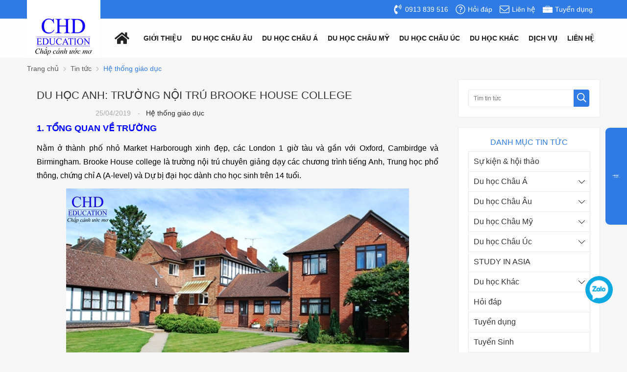

--- FILE ---
content_type: text/html; charset=UTF-8
request_url: https://duhocchd.edu.vn/he-thong-giao-duc/du-hoc-anh-truong-noi-tru-brooke-house-college-n3861.html
body_size: 60114
content:
		<!DOCTYPE html>
		<html lang="vi" prefix="og: http://ogp.me/ns#">		
		<head id="Head1" prefix="og: http://ogp.me/ns# fb:http://ogp.me/ns/fb# article:http://ogp.me/ns/article#">
			<meta http-equiv="Content-Type" content="text/html; charset=utf-8" />
			<meta http-equiv="Cache-control" content="public">
			<title>TRƯỜNG NỘI TRÚ BROOKE HOUSE COLLEGE - Hệ thống giáo dục</title>
			<meta name="description" content="Trường nội trú Brooke House là trường dự bị đại học có chất lượng hàng đầu tại Vương Quốc Anh, 100% sinh viên của trường đỗ đại học vào những trường danh tiếng nhất Anh quốc và Hoa Kỳ.,DU HỌC ANH: TRƯỜNG NỘI TRÚ BROOKE HOUSE COLLEGE,Công ty tư vấn du học CHD là công ty hàng đầu Việt Nam về lĩnh vực..." />
			<meta name="keywords" content="du học anh,trường nội trú brooke house college,du hoc anh,du học anh,trường nội trú brooke" />
			<meta name="COPYRIGHT" content="https://delecweb.com" />
			<meta name="DEVELOPER" content="https://delecweb.com" />
			<meta name="dc.language" content="VN" />
			<meta name="dc.source" content="https://duhocchd.edu.vn/" />
			<meta name="dc.relation" content="https://duhocchd.edu.vn/" />
			<meta name="dc.title" content="TRƯỜNG NỘI TRÚ BROOKE HOUSE COLLEGE - Hệ thống giáo dục" />
			<meta name="dc.keywords" content="du học anh,trường nội trú brooke house college,du hoc anh,du học anh,trường nội trú brooke" />
			<meta name="dc.subject" content="TRƯỜNG NỘI TRÚ BROOKE HOUSE COLLEGE - Hệ thống giáo dục" />
			<meta name="dc.description" content="Trường nội trú Brooke House là trường dự bị đại học có chất lượng hàng đầu tại Vương Quốc Anh, 100% sinh viên của trường đỗ đại học vào những trường danh tiếng nhất Anh quốc và Hoa Kỳ.,DU HỌC ANH: TRƯỜNG NỘI TRÚ BROOKE HOUSE COLLEGE,Công ty tư vấn du học CHD là công ty hàng đầu Việt Nam về lĩnh vực..." />
			<link rel="author" href="delecweb.com" />
    				<meta property="og:type" content="website" />
			    	    
			<meta property="og:site_name" content="Du học uy tín | Công ty du học CHD | Tư vấn du học miễn phí 100%">        
			<meta property="og:locale" content="vi_VN" />
			<meta property="og:title" content="TRƯỜNG NỘI TRÚ BROOKE HOUSE COLLEGE - Hệ thống giáo dục"/>
			<meta property="og:url"  content="https://duhocchd.edu.vn/he-thong-giao-duc/du-hoc-anh-truong-noi-tru-brooke-house-college-n3861.html" /> 
			<meta property="og:description"  content="Trường nội trú Brooke House là trường dự bị đại học có chất lượng hàng đầu tại Vương Quốc Anh, 100% sinh viên của trường đỗ đại học vào những trường danh tiếng nhất Anh quốc và Hoa Kỳ.,DU HỌC ANH: TRƯỜNG NỘI TRÚ BROOKE HOUSE COLLEGE,Công ty tư vấn du học CHD là công ty hàng đầu Việt Nam về lĩnh vực..." />
			<meta property="fb:pages" content="402390910382285" />
			<meta property="fb:app_id" content="402390910382285" />
			<meta property="fb:admins" content="402390910382285" />
			 <meta http-equiv="Content-Security-Policy" content="upgrade-insecure-requests">		 <meta name="google-site-verification" content="qjiA9F5d2Bz6gLiWh9WODmHKnvwDADIWz1NBnafK8rk" />
			<!-- <meta name="google-site-verification" content="4gbw65W7fbR2RawkAr9uCHqDmIvtCJDL6ertGx-cXQk" /> -->
			<!-- <meta name="google-site-verification" content="z9eqUW7IOl2RQMbWfBTmrEUekg7nj3SLoCNzpxryiWk" /> -->
			<link rel="manifest" href='https://duhocchd.edu.vn/manifest.json' />
			<!-- <meta name="theme-color" content="#ff0000" /> -->
			<!-- Google Tag Manager -->
					<!-- <meta http-equiv="Content-Security-Policy" content="upgrade-insecure-requests"> -->
		
								<link rel="canonical" href="https://duhocchd.edu.vn/he-thong-giao-duc/du-hoc-anh-truong-noi-tru-brooke-house-college-n3861.html">
			<meta content="INDEX,FOLLOW" name="robots" />
			<meta name="googlebot" content="index,follow" />
			
		<!--<meta property="fb:admins" content="651422754875589"/>-->
		<meta property="og:title"  content="DU HỌC ANH: TRƯỜNG NỘI TRÚ BROOKE HOUSE COLLEGE" />
		<meta property="og:type"   content="website" />
		<meta property="og:image"  content="https://duhocchd.edu.vn/images/news/2020/01/15/large/du_hoc_anh_truong_noi_tru_brooke_house_college_50q.jpg" />

		

		<meta property="og:image:width" content="600 "/>
		<meta property="og:image:height" content="315"/>
		<link rel="amphtml" href="https://duhocchd.edu.vn/he-thong-giao-duc/du-hoc-anh-truong-noi-tru-brooke-house-college-n3861.amp"><meta property="og:description"  content="" />	
			<script type="application/ld+json">
			{
			    "@graph": [{
			            "@context": "http://schema.org",
			            "@type": "NewsArticle",
			            "mainEntityOfPage": {
			                "@type": "WebPage",
			                "@id": "https://duhocchd.edu.vn/he-thong-giao-duc/du-hoc-anh-truong-noi-tru-brooke-house-college-n3861.html"
			            },
			            "headline": "
	1. TỔNG QUAN VỀ TRƯỜNG

	Nằm ở th&amp;agrave;nh phố nhỏ Market Harborough xinh �",
			            "image": {
			                "@type": "ImageObject",
			                "url": "https://duhocchd.edu.vn/images/news/2020/01/15/large/du_hoc_anh_truong_noi_tru_brooke_house_college_50q.jpg",
			                "height": 420,
			                "width": 800
			            },
			            "datePublished": "25/04/2019",
			            "dateModified": "25/04/2019",
			            "author": {
			                "@type": "Person",
			                "name": "Duhocchd"
			            },
			            "publisher": {
			                "@type": "Organization",
			                "name": "Duhocchd",
			                "logo": {
			                    "@type": "ImageObject",
			                    "url": "https://duhocchd.edu.vn/images/config/logo_1577072370_1581664892.png",
			                    "width": 174,
			                    "height": 50
			                }
			            },
			            "description": "ẹp, c&amp;aacute;c London 1 giờ t&amp;agrave;u v&amp;agrave; gần với Oxford, Cambirdge v&amp;agrave; Birmingham. Brooke House college l&amp;agrave; trường nội tr&amp;uacute; chuy&amp;ecirc;n giảng dạy c&amp;aacute;c chương tr&amp;igrave;nh tiếng Anh, Trung học phổ th&amp;ocirc;ng, chứng chỉ A (A-level) v&amp;agrave; Dự bị đại học d&amp;agrave;nh cho học sinh tr&amp;ecirc;n 14 tuổi.

	

	Khu&amp;ocirc;n vi&amp;ecirc;n trường

	Nh&amp;agrave; trư"
			        }, {
			            "@context": "http://schema.org",
			            "@type": "WebSite",
			            "name": "Duhocchd",
			            "url": "https://duhocchd.edu.vn"
			        },
			        {
			            "@context": "http://schema.org",
			            "@type": "Organization",
			            "url": "https://duhocchd.edu.vn/",
			            "@id": "https://duhocchd.edu.vn/#organization",
			            "name": "Du học uy tín | Công ty du học CHD | Tư vấn du học miễn phí 100%",
			            "logo": "https://duhocchd.edu.vn/images/config/logo_1577072370_1581664892.png"
			        }
			    ]
			}
			</script>

		
		
			<meta name='viewport' content='width=device-width, initial-scale=1.0, user-scalable=0' >
			<link type='image/x-icon'	href='https://duhocchd.edu.vn/favicon.ico' rel='icon' />

			<meta name="geo.placename" content="H&agrave; Nội" />
			<meta name="geo.region" content="VN-HN" />
			<meta name="geo.position" content="21;105.83" />
			<meta name="ICBM" content="21, 105.83" />
									
			<style amp-custom>:root{--main-color: #307AE3;--extra-color: #f7941e}html{color:#222222}body,div,dl,dt,dd,ul,ol,li,h1,h2,h3,h4,h5,h6,pre,code,form,legend,input,button,textarea,p,blockquote{margin:0;padding:0}body{font:14px/18px Helvetica,Arial,'DejaVu Sans','Liberation Sans',Freesans,sans-serif;margin:0;padding:0;width:100%;background:#f6f6f6;line-height:20px}.fieldset{margin:0;padding:10px}th,td{margin:0}a{color:#333;text-decoration:none;-moz-transition:all 0.2s ease-in 0;-webkit-transition:all 0.2s ease-in;-webkit-transition-delay:0;transition:all 0.2s ease-in 0}a:hover{color:var(--main-color)}strong{font-weight:700}table{border-collapse:collapse;border-spacing:0}.red,.label_error{color:red}.redborder{border:1px solid red}.bold{font-weight:bold}img{border:0;max-width:100%}address,caption,cite,code,dfn,em,th,var,optgroup{font-style:inherit;font-weight:inherit}del,ins{text-decoration:none}li{list-style:none}caption,th{text-align:left}h1,h2,h3,h4,h5,h6{font-size:100%}h1{display:block;font-size:2em;font-weight:bold}h2{display:block;font-size:1.5em;font-weight:bold}h3{display:block;font-size:1.17em;font-weight:bold}h4{display:block;font-size:1em;font-weight:bold}h5{display:block;font-size:.83em;font-weight:bold}h6{display:block;font-size:.67em;font-weight:bold}q:before,q:after{content:''}abbr,acronym{border:0;font-variant:normal}sup{vertical-align:baseline}sub{vertical-align:baseline}legend{color:#000000;font-weight:bold;padding:0 8px}figure{margin:0;text-align:center;margin-bottom:12px}.figcaption{font-style:italic}input,button,textarea,select,optgroup,option{font-family:inherit;font-size:inherit;font-style:inherit;font-weight:inherit;outline:none}input,button,textarea,select{*font-size:100%}table{font:100%;border-collapse:collapse}pre,code,kbd,samp,tt{font-family:monospace;*font-size:108%;line-height:100%}select{margin:0;-webkit-box-sizing:border-box;-moz-box-sizing:border-box;-webkit-appearance:none;-moz-appearance:none;background-image:linear-gradient(45deg, transparent 50%, #333 50%),linear-gradient(135deg, #333 50%, transparent 50%),linear-gradient(to right, #fff, #fff);background-position:calc(100% - 20px) calc(1em + 2px),calc(100% - 15px) calc(1em + 2px),100% 0;background-size:5px 5px, 5px 5px, 2.5em 2.5em;background-repeat:no-repeat}select:focus{background-image:linear-gradient(45deg, #fff 50%, transparent 50%),linear-gradient(135deg, transparent 50%, #fff 50%),linear-gradient(to right, gray, gray);background-position:calc(100% - 15px) 1em,calc(100% - 20px) 1em,100% 0;background-size:5px 5px, 5px 5px, 2.5em 2.5em;background-repeat:no-repeat;border-color:grey;outline:0}.pos_r{position:relative !important}.pos_a{position:absolute !important}.fl_wr{display:flex;flex-wrap:wrap}.clear,.clearfix{clear:both}.cls::after{content:'';display:block;clear:both}.hidden,.hide,.hiden{display:none}.pagination{text-align:center;margin-top:20px}.pagination .current{background:none repeat scroll 0 0 var(--main-color);color:#FFFFFF;border:1px solid var(--main-color);display:inline-block;font-size:14px;margin-left:6px;padding:6px 12px;box-sizing:border-box}.pagination a,.pagination b{background:none repeat scroll 0 0 #ffffff;color:#4C4C4C;display:inline-block;font-size:13px;margin-left:6px;padding:6px 12px;text-decoration:none;border:1px solid #eee;box-sizing:border-box}.pagination a:hover,.pagination b:hover{background:none repeat scroll 0 0 var(--main-color);color:#FFFFFF;-webkit-transition:0.15s ease-in-out all;transition:0.15s ease-in-out all}.next-page{padding:6px 13px 6px !important}.pre-page{padding:6px 13px 6px !important}.next-page:hover{-webkit-transition:0.15s ease-in-out all;transition:0.15s ease-in-out all}.pre-page:hover{-webkit-transition:0.15s ease-in-out all;transition:0.15s ease-in-out all}.right-col .title_block{text-transform:uppercase;font-size:16px;color:var(--main-color);margin:0px 0px 8px;text-align:center}.right-col .block{background:#fff;box-sizing:border-box;padding:20px}.page_title{border-bottom:2px solid #EEE;color:#0E5FA3;margin-bottom:20px !important;text-transform:none;padding-bottom:4px}.page_title span{color:var(--main-color);border-bottom:2px solid var(--main-color);font-size:17px;font-weight:normal;padding-bottom:4px;margin-bottom:0px;text-transform:uppercase}.page_title h1{font-weight:normal}.fr{float:right}.fl{float:left}.benmarch{display:none}.hide{display:none}.submit_bt,.reset_bt{padding:5px 14px;border-radius:4px;font-size:15px;cursor:pointer}.submit_bt{border:1px solid var(--main-color);background:var(--main-color);color:#FFF}.submit_bt:hover{border:1px solid #C90008;background:#C90008}.reset_bt{border:1px solid #b3b1b1;background:#f9f9f9;color:#000}.reset_bt:hover{border:1px solid #b3b1b1;background:#cecdcd}.redborder{border-color:#ED1C24 !important}.scroll-bar::-webkit-scrollbar-track{border-radius:15px;background-color:var(--main-color)}.scroll-bar::-webkit-scrollbar{width:5px;background-color:var(--main-color);border-radius:15px}.scroll-bar::-webkit-scrollbar-thumb{border-radius:15px;background:var(--main-color);border:1px solid #EBEBEB}.right-col{width:290px;float:right;position:relative}.main-area-2col-right{width:-webkit-calc(100% - 290px);width:-moz-calc(100% - 290px);width:calc(100% - 290px);float:left;padding-right:20px;box-sizing:border-box}.container{width:1170px;max-width:100%;margin:0 auto}.lazy,.owl-lazy{display:none}.header_wrapper_wrap{position:relative}.header_wrapper{background:var(--main-color);width:100%;z-index:100;transition:all 0.5s cubic-bezier(0.55, 0, 0.1, 1);padding:7px 0px}.header#header_inner .header_item{float:right;margin-right:15px;line-height:24px}.header#header_inner .header_item .icon{position:absolute;top:50%;left:0;transform:translateY(-50%);display:grid}.header#header_inner .header_item .icon svg{width:20px;height:20px}.header#header_inner .header_item span{padding-left:25px}.header#header_inner .header_item a{display:flex;flex-wrap:wrap;color:#fff;position:relative}.dcjq-mega-menu{width:calc(100% - 160px);float:right}@media all and (max-width: 1024px){.dcjq-mega-menu{width:auto;float:none;position:static}}.over_h{overflow:hidden}.button_open{display:none;position:absolute;top:50%;right:10px;transform:translateY(-50%);width:30px;height:20px}.button_open .line{width:100%;height:2px;background-color:var(--main-color);transition:all 0.3s ease}.button_open .line:not(:last-child){margin-bottom:7px}.button_open .line.ani_line1{opacity:0;transform:rotate(-90deg) translate(-50%, 15px)}.button_open .line.ani_line2{transform:rotate(225deg);float:left}.button_open .line.ani_line3{transform:rotate(-225deg)}@media all and (max-width: 1024px){.button_open{display:block}}.logo{width:150px;height:100%;float:left;position:relative;text-align:center;padding-bottom:5px}.logo h1{position:relative;z-index:4}.logo a{display:grid;color:#fff;position:relative;z-index:4}.logo a img{margin:0px auto}.logo:before{content:'';position:absolute;width:100%;height:200px;left:0;bottom:0;background-color:#fff;z-index:3}@media all and (max-width: 1024px){.logo:before{display:none}}@media all and (max-width: 1024px){.logo{width:auto;margin-top:3px}.logo img{width:80%}.logo:before{display:none}.logo:after{display:none}}@media all and (max-width: 500px){.logo img{width:70px;margin:0px}}#share-top{margin-top:8px;position:relative;display:inline-block;float:right}#share-top:before{height:64px;width:1px;background:#ffffff5c;position:absolute;left:-21px;top:-15px;content:" "}@media all and (max-width: 1170px){#share-top:before{display:none}}@media all and (max-width: 1140px){#share-top{display:none}}#hotline{float:left;margin-left:68px;width:14%;position:relative;padding-left:37px;margin-top:8px;box-sizing:border-box;color:#fff}#hotline svg{position:absolute;left:0px;top:2px}#hotline a{font-size:18px;font-weight:bold;color:#fff;letter-spacing:1.2px}@media all and (max-width: 1140px){#hotline{display:none}}.regions_search{padding-top:5px;float:left;width:46%;margin-left:65px;border-radius:5px}@media screen and (max-width: 900px){.regions_search{width:69%}}.regions_search .block_regions{width:125px;float:left}.regions_search select{border:none;height:40px;box-sizing:border-box;background:#EEE;border-radius:4px 0 0 4px;font-size:13px;display:inline-block;font:inherit;padding:10px;width:125px;margin:0;-webkit-box-sizing:border-box;-moz-box-sizing:border-box;-webkit-appearance:none;-moz-appearance:none;background-image:linear-gradient(45deg, transparent 50%, #333 50%),linear-gradient(135deg, #333 50%, transparent 50%),linear-gradient(to right, #eee, #eee);background-position:calc(100% - 19px) calc(1em + 2px),calc(100% - 15px) calc(1em + 2px),100% 0;background-size:5px 5px, 5px 5px, 2.5em 2.5em;background-repeat:no-repeat}.regions_search_mb{float:right;width:200px;margin-top:6px}.regions_search_mb select{border:none;height:40px;box-sizing:border-box;background:#EEE;border-radius:4px;padding:0 5px;float:right;margin-right:5px}.header .logo{display:inline-block;float:left}.address_header,.header .hotline{margin-top:31px}.address_header_head,.header .hotline{position:relative;padding-left:41px}.header .hotline>li:first-child{font-weight:bold;text-transform:uppercase;font-size:15px;color:#5D5A5C}.address_header label{font-weight:bold;text-transform:uppercase;font-size:14px;color:#5D5A5C;margin-top:10px}.address_header:hover label{color:#000}.address_header_head::before,.header .hotline::before{position:absolute;content:' ';width:33px;height:31px;top:4px;left:0px}.support_phone li{margin-bottom:10px;border-bottom:1px solid #f9f9f9;padding-bottom:10px;position:relative;padding-left:39px}.support_phone li::before{position:absolute;background:url('data:image/svg+xml;utf8,<svg xmlns="http://www.w3.org/2000/svg" xmlns:xlink="http://www.w3.org/1999/xlink" height="24" width="24" fill="dodgerblue" version="1.1" x="0px" y="0px" viewBox="0 0 100 100" enable-background="new 0 0 100 100" xml:space="preserve"><path d="M78.014,20.385c8.463,8.75,12.51,18.127,12.84,29.081c0.076,2.519-1.453,4.183-3.876,4.312  c-2.557,0.136-4.293-1.441-4.356-4.012c-0.134-5.394-1.357-10.521-4.033-15.211C72.491,23.871,63.191,18.302,50.95,17.603  c-1.358-0.077-2.631-0.218-3.586-1.305c-1.223-1.391-1.33-2.991-0.672-4.62c0.664-1.642,2.01-2.382,3.759-2.352  c7.969,0.135,15.321,2.353,21.955,6.761C74.697,17.61,76.787,19.437,78.014,20.385z M50.11,24.674  c-0.732-0.01-1.53,0.134-2.189,0.44c-1.704,0.79-2.505,2.791-2.048,4.786c0.402,1.758,1.954,2.972,3.906,2.996  c4.562,0.056,8.597,1.499,11.951,4.624c3.688,3.434,5.41,7.741,5.588,12.751c0.032,0.891,0.367,1.904,0.891,2.618  c1.094,1.49,3.037,1.864,4.821,1.184c1.577-0.601,2.506-2.014,2.492-3.886c-0.051-6.981-2.592-12.943-7.5-18.08  C63.098,27.364,57.118,24.773,50.11,24.674z M73.486,87.206c1.689-1.888,3.575-3.599,5.361-5.401  c2.643-2.667,2.664-5.902,0.036-8.55c-3.134-3.157-6.28-6.302-9.44-9.433c-2.586-2.562-5.819-2.556-8.393-0.005  c-1.966,1.948-3.936,3.893-5.86,5.882c-0.133,0.137-0.261,0.247-0.389,0.328l-1.346,1.346c-0.375,0.239-0.748,0.236-1.236-0.029  c0.73-0.689-2.619-1.246-3.839-2.012c-5.695-3.575-10.471-8.183-14.694-13.374c-2.101-2.582-3.968-5.329-5.259-8.431  c-0.215-0.517-0.221-0.888,0.067-1.281l1.346-1.346c0.064-0.087,0.137-0.175,0.231-0.265c0.59-0.569,1.175-1.143,1.757-1.72  c1.361-1.348,2.706-2.711,4.057-4.069c2.69-2.703,2.684-5.88-0.015-8.604c-1.531-1.544-3.074-3.077-4.612-4.614  c-1.585-1.584-3.157-3.181-4.756-4.75c-2.59-2.543-5.824-2.548-8.408-0.007c-1.973,1.941-3.882,3.948-5.886,5.856  c-1.866,1.777-2.817,3.931-3.007,6.463c-0.307,4.104,0.699,7.983,2.106,11.77c2.909,7.832,7.333,14.766,12.686,21.137  c7.239,8.617,15.894,15.436,26.017,20.355c4.554,2.213,9.283,3.915,14.409,4.196C67.944,90.844,71.028,89.954,73.486,87.206z"/></svg>');background-repeat:no-repeat;content:' ';width:33px;height:33px;top:1px;left:0px;border:1px solid #ddd;border-radius:50%;box-sizing:border-box;background-position:center}.support_phone li:last-child{margin-bottom:0px;border-bottom:none;padding-bottom:10px}.address_header_head::before{background-position:-133px 1px}.header .hotline::before{background-position:-35px 1px}.header .more_info{color:#999999;font-size:12px;margin-top:0px;position:relative;padding-right:23px}.header .more_info::before{position:absolute;content:' ';width:10px;height:10px;top:3px;right:0px;background-position:-45px -70px;background-repeat:no-repeat;z-index:100;background-color:#FFF}.header .hotline{margin-right:30px}.sb-toggle-left{float:right;padding:4px 2px 0 9px;cursor:pointer;margin-top:10px;margin-right:11px;cursor:pointer;display:none}@media only screen and (max-width: 600px){.sb-toggle-left{padding:0px}}.navicon-line{width:24px;height:4px;border-radius:1px;margin-bottom:4px;background-color:#FFF}.modal-menu-full-screen{width:100%;height:100%;position:fixed;top:0;bottom:0;left:0;display:none}.text-compare{margin-top:4px;text-align:right}.text-compare a{color:#999999;display:block;font-size:12px}.slideshow_countdown,.pos1,.pos2{margin-top:15px}.pos1{overflow:hidden;position:relative;height:67px;background:url(https://duhocchd.edu.vn/templates/chd/images/bn_pos1.png);background-size:cover}.pos1:after{content:'';position:absolute;pointer-events:none;top:-0%;left:0%;width:100%;height:100%;opacity:1;background:linear-gradient(to right, rgba(200,200,200,0) 0%, rgba(200,200,200,0.13) 0%, rgba(255,255,255,0.2) 92%, rgba(200,200,200,0) 100%);animation:.5s ease-in-out 2s normal none infinite running fade-bg1111}.pos1 .banner_item{display:grid}.pos1 .text-left{width:40%;position:relative;content:'';height:67px;float:left}.pos1 .text-left span{animation:4s ease-in-out 0s normal none infinite running chang-rotage-anim-a2;top:41%;right:0px;-webkit-transform:translate(0px, -50%);-moz-transform:translate(0px, -50%);-ms-transform:translate(0px, -50%);-o-transform:translate(0px, -50%);transform:translate(0px, -50%);font-size:40px;text-transform:uppercase;font-weight:bold;font-style:italic;position:absolute;color:var(--main-color)}@media only screen and (max-width: 620px){.pos1 .text-left{width:30%}.pos1 .text-left span{font-size:21px}}@media only screen and (max-width: 360px){.pos1 .text-left{width:24%}.pos1 .text-left span{font-size:16px}}@media only screen and (max-width: 345px){.pos1 .text-left span{font-size:30px;line-height:25px;top:18%}}.pos1 .text-right{width:57%;float:right;content:'';position:relative;height:67px}.pos1 .text-right .tex1,.pos1 .text-right .tex2{overflow:hidden;width:100%;font-size:19px;font-weight:bold;line-height:22px;color:#fff;position:absolute;text-transform:uppercase;font-style:italic;text-shadow:2px 0 5px #ff0000, -2px 0 5px #ff0000, 0 2px 5px #ff0000, 0 -2px 5px #ff0000, 1px 1px #ff0000, -1px -1px 0 #ff0000, 1px -1px 0 #ff0000, -1px 1px 0 #ff0000}.pos1 .text-right .tex1{left:0px;top:12%;animation:type 8s steps(17) infinite;white-space:nowrap;padding:5px 4px;box-sizing:border-box}.pos1 .text-right .tex2{left:17%;top:48%;animation:type2 8s steps(18) infinite;white-space:nowrap;padding:5px 4px;box-sizing:border-box}@media only screen and (max-width: 620px){.pos1 .text-right{width:calc(70% - 30px)}.pos1 .text-right .tex1,.pos1 .text-right .tex2{font-size:13px}}@media only screen and (max-width: 375px){.pos1 .text-right{width:calc(76% - 30px)}.pos1 .text-right .tex1,.pos1 .text-right .tex2{font-size:12px}}@keyframes fade-bg1112{0%{transform:scale(1, 1)}50%{transform:scale(0.75, 0.85)}51%{transform:scale(0.75, 0.85)}100%{transform:scale(1, 1)}}@keyframes fade-bg1111{0%{transform:translate(0px);opacity:0.5}100%{transform:translate(-100%);opacity:1}}@keyframes spin2{0%{transform:rotate(0deg)}20%{transform:rotate(0deg)}30%{transform:rotate(2deg)}50%{transform:rotate(0deg)}70%{transform:rotate(-2deg)}100%{transform:rotate(0deg)}}@keyframes type{0%{width:0}40%{width:100%}90%{width:100%}100%{width:0}}@keyframes type2{0%{width:0}80%{width:100%}90%{width:100%}100%{width:0}}.pos2{padding:22px 15px 15px 15px;background:#fff;box-sizing:border-box;border:1px solid var(--border-color)}.pos2 .block_title{margin-bottom:10px}.slideshow_countdown .slideshow{width:67%;float:left;position:relative}.slideshow_countdown>.countdown{width:calc(33% - 15px)}.slideshow_countdown>.countdown .block{margin-top:15px}.slideshow_countdown>.countdown .block:first-child{margin-top:0px}.footer_bottom{background-color:#333333;line-height:50px}.footer_bottom .bl_share{position:absolute;left:0;top:50%;transform:translateY(-50%)}.footer_bottom .info_bottom{text-align:center;color:#fff}.footer_bottom .web_developer{position:absolute;right:0;top:50%;transform:translateY(-50%)}.footer_bottom .web_developer a{color:#fff}@media all and (max-width: 500px){.footer_bottom .web_developer{width:100%;text-align:center;position:static;transform:translate(0)}}@media all and (max-width: 600px){.footer_bottom .bl_share{top:auto;transform:translateY(0);bottom:calc(100% + 5px);left:10px}}.home_pos{margin-top:24px;overflow:hidden}@media only screen and (max-width: 768px){.home_pos_0{margin-top:4px !important}}.block_banner_3_colunm{margin-left:-15px;margin-right:-15px}.block_banner_3_colunm .banner_item{display:block;float:left;width:33.333%;box-sizing:border-box;padding:0 15px;overflow:hidden}.block_banner_3_colunm .banner_item img{transition:all 0.3s ease 0s;-webkit-transition:all 0.3s ease 0s}@media only screen and (min-width: 768px){.pos_mixed{margin-top:15px}}.pos_mixed_left{float:left;width:57.365%}.pos_mixed_right{float:right;width:40.24%}.pos_mixed .block_title{background:#FBFBFB;border:1px solid #ECECEC;line-height:48px;margin-bottom:12px}.pos_mixed .block_title span{margin-left:31px;text-transform:uppercase;font-size:17px;font-weight:normal;margin-top:10px}.pos_mixed .block_content{border:1px solid #E7E7E7;padding:15px}.main_wrapper .left-col .block,.main_wrapper .right-col .block{margin-bottom:20px;border:1px solid #EBEBEB}.right-col .block_title,.left-col .block_title{color:var(--main-color);cursor:pointer;font-size:16px;border-bottom:1px #F5F5F5 solid;text-transform:uppercase;padding:10px 20px;font-weight:500;text-align:center}.block_title{font-size:30px;color:#333;font-weight:bold;position:relative;padding-bottom:20px;margin-bottom:30px;text-align:center}.block_title a{color:#333;font-weight:bold}.block_title:after{content:'';position:absolute;width:100%;height:20px;left:0;top:100%;background-image:url("https://duhocchd.edu.vn/templates/chd/images/after_title.png");background-repeat:no-repeat;background-size:contain}@media all and (max-width: 1024px){.block_title{font-size:24px;padding-bottom:10px}}@media all and (max-width: 750px){.block_title{margin-bottom:25px}}@media all and (max-width: 500px){.block_title{margin-bottom:15px;font-size:18px}}.bg_white{background:#fff}.bl_newslist{background-image:url("https://duhocchd.edu.vn/templates/chd/images/bgr_news.png");background-repeat:no-repeat}.bl_strengths{padding:63px 0px 62px;overflow:hidden;position:relative}.bl_strengths .block_title{color:#fff}@media all and (max-width: 1024px){.bl_strengths{padding:20px 0px}}@media all and (max-width: 750px){.bl_strengths{padding:15px 0px 0px}}.bl_testimonial{padding:67px 0px 19px;overflow:hidden}.bl_testimonial .block_title{padding-bottom:30px;margin-bottom:51px}@media all and (max-width: 1024px){.bl_testimonial{padding:20px 0px}.bl_testimonial .block_title{padding-bottom:15px;margin-bottom:40px}}@media all and (max-width: 500px){.bl_testimonial .block_title{margin-bottom:20px}}.bl_contents_cat{padding:57px 0px 0px}.bl_contents_cat .block_title{padding-bottom:27px;margin-bottom:39px}@media all and (max-width: 1024px){.bl_contents_cat{padding:20px 0px 0px}.bl_contents_cat .block_title{padding-bottom:10px;margin-bottom:30px}}.bl_services{background-color:#fff;padding:45px 0px 21px}.bl_services .block_title{margin-bottom:36px}@media all and (max-width: 1024px){.bl_services{padding:20px 0px}}@media all and (max-width: 768px){.bl_services{margin-bottom:0px}.bl_services .block_title{margin-bottom:15px}}.btn_open{display:none;position:absolute;bottom:calc(100% + 15px);right:55px;padding:5px;z-index:999}.btn_open svg{width:23px;height:23px;color:var(--main-color)}@media all and (max-width: 767px){.btn_open{display:grid}}@media all and (max-width: 500px){.btn_open{bottom:calc(100% + 10px)}}.bl_search{position:absolute;left:50%;bottom:65px;transform:translateX(-50%);z-index:2;width:1000px;outline:none;background-color:#ffffff4f;border:20px solid #ffffff00;border-width:18px;border-radius:8px}@media all and (max-width: 1024px){.bl_search{bottom:calc(100% + 10px);left:130px;transform:translateY(0);width:calc(100% - 200px);border:1px solid #eaeaea;overflow:hidden;z-index:999}}@media all and (max-width: 767px){.bl_search{width:100%;left:0;display:none;bottom:auto;top:0;border-radius:0px;border:0px;border-top:1px solid #ccc}}.map_country{background-color:#fff;padding:61px 0px 23px}.map_country .block_title{padding-bottom:27px;margin-bottom:47px}@media all and (max-width: 1024px){.map_country{padding:20px 0px}.map_country .block_title{padding-bottom:20px;margin-bottom:40px}}@media all and (max-width: 500px){.map_country{overflow:hidden;padding:15px 0px}.map_country .block_title{padding-bottom:15px;margin-bottom:20px}}.video_albums{background-color:#fff;padding:55px 0px 47px}.video_albums .bl_videos{width:calc(50% - 15px);float:left;margin-right:30px}.video_albums .bl_albums{width:calc(50% - 15px);float:right}@media all and (max-width: 1024px){.video_albums{padding:0px 0px 20px}}@media all and (max-width: 500px){.video_albums{padding:0px 0px 10px}.video_albums .bl_videos{width:100%;float:none;margin-right:0px;padding-bottom:20px;border-bottom:1px dashed #ccc}.video_albums .bl_albums{width:100%;float:none}}.pos_footer{margin-top:25px;overflow:hidden}@media all and (max-width: 600px){.pos_footer{margin-top:0}}.pos_footer .container{background:#fff;padding:0 16px;box-sizing:border-box;padding-top:1px}.pos_footer .block_title{padding:15px 0;border-bottom:1px solid #eee;margin-bottom:30px;position:relative}@media all and (max-width: 600px){.pos_footer .block_title{margin-bottom:15px}}.pos_footer .block_title:after{content:"";width:24px;height:3px;background:var(--main-color);position:absolute;bottom:0px;left:0px}.pos_footer .block{margin-top:25px}@media all and (max-width: 600px){.pos_footer .block{margin-top:0}}.pos8{margin-top:40px;background:var(--main-color);padding:40px 0}@media all and (max-width: 600px){.pos8{margin-top:20px;padding:20px 0}}.pos8 .block_title{float:left;background:no-repeat;color:#fff;text-transform:none;padding:0;line-height:40px}.share{float:left;width:25%}@media all and (max-width: 600px){.share{width:100%}}footer{background-image:url("https://duhocchd.edu.vn/templates/chd/images/bgr_footer.jpg");background-repeat:no-repeat;background-size:cover;color:#252525;font-size:13px;margin-top:20px}footer .address_regions a{color:#252525}footer .menu_footer{width:20%;box-sizing:border-box;padding:0 20px 0 0px;float:left;padding-left:20px;position:relative}footer .regions #regions_footer{height:34px;background:#f3f3f3;border:none;border-radius:4px;padding-left:10px;box-sizing:border-box}footer{color:#fff;padding:25px 0px 0px}footer .footer_top{padding:0px 0px 25px}footer .footer_l{width:calc(50% - 160px);float:left;padding-right:20px;box-sizing:border-box}@media only screen and (max-width: 800px){footer .footer_l{width:100%;float:none;padding-right:0px;margin-bottom:15px}}footer .footer_l h3{font-size:18px;text-transform:uppercase;font-weight:normal;margin-bottom:13px;line-height:20px}@media only screen and (max-width: 700px){footer .footer_l h3{font-size:14px}}footer .footer_l .ct_footer_info{line-height:28px}footer .footer_l .ct_footer_info p:nth-child(4){margin-top:15px}footer .footer_center{width:calc(50% - 160px);float:left}@media only screen and (max-width: 800px){footer .footer_center{width:100%;float:none;margin-bottom:15px}}footer .footer_r{width:300px;float:right}.footer_im{padding:20px 0 17px;margin-top:14px;border-top:1px dashed #cecece;border-bottom:1px dashed #cecece}@media all and (max-width: 800px){.footer_im{margin-top:0px}}.footer_im .dtb{display:inline-block;margin-left:25%;margin-top:-10px;margin-bottom:-32px;float:left}@media all and (max-width: 800px){.footer_im .dtb{margin-left:20px}}@media all and (max-width: 600px){.footer_im .dtb{margin-left:0;margin-top:0}}.footer_im .copyright{float:right;line-height:40px;color:#848484}.footer_im .copyright span{color:#222}footer .regions{width:35%;padding-left:50px;box-sizing:border-box;position:relative}@media all and (max-width: 800px){footer .regions{width:30%;padding-right:10px;box-sizing:border-box}}@media all and (max-width: 600px){footer .regions{width:50%;padding-left:0}}footer .info{width:20%;float:left;box-sizing:border-box}@media all and (max-width: 800px){footer .info{padding-left:50px;width:30%;padding-right:10px;box-sizing:border-box}}@media all and (max-width: 600px){footer .info{width:50%;padding-left:20px;padding-right:0px}}footer .info h3{text-transform:uppercase;margin-bottom:20px;font-weight:bold;font-size:15px}@media all and (max-width: 600px){footer .info h3{margin-bottom:15px}}footer .info p{line-height:18px;margin-bottom:12px}@media all and (max-width: 600px){footer .info p{line-height:15px;margin-bottom:10px}}.region_name{text-transform:uppercase;margin-top:15px;text-decoration:underline}.footer_title{text-transform:uppercase;margin-bottom:20px;font-weight:bold;font-size:15px;color:#222}@media all and (max-width: 600px){.footer_title{margin-bottom:15px}}.address_regions ul{margin-top:12px;color:#252525;position:relative}.address_regions ul li{position:relative;padding-left:20px}.address_regions ul li svg{width:15px;height:15px;position:absolute;left:0;fill:var(--main-color)}@media all and (max-width: 600px){.address_regions ul{margin-top:5px}}.address_regions ul:before{width:9px;height:20px;display:inline-block;margin-right:10px;background:url('data:image/svg+xml;utf8,<svg aria-hidden="true" data-prefix="fas" data-icon="map-marker-alt" role="img" xmlns="http://www.w3.org/2000/svg" viewBox="0 0 384 512" class="svg-inline--fa fa-map-marker-alt fa-w-12"><path fill="white" d="M172.268 501.67C26.97 291.031 0 269.413 0 192 0 85.961 85.961 0 192 0s192 85.961 192 192c0 77.413-26.97 99.031-172.268 309.67-9.535 13.774-29.93 13.773-39.464 0zM192 272c44.183 0 80-35.817 80-80s-35.817-80-80-80-80 35.817-80 80 35.817 80 80 80z" class=""></path></svg>');background-repeat:no-repeat;position:absolute;top:2px;left:0px}.address_regions ul li:nth-child(1) i{width:9px;height:20px;display:inline-block;margin-right:10px;background:url('data:image/svg+xml;utf8,<svg aria-hidden="true" data-prefix="fas" data-icon="map-marker-alt" role="img" xmlns="http://www.w3.org/2000/svg" viewBox="0 0 384 512" class="svg-inline--fa fa-map-marker-alt fa-w-12"><path fill="white" d="M172.268 501.67C26.97 291.031 0 269.413 0 192 0 85.961 85.961 0 192 0s192 85.961 192 192c0 77.413-26.97 99.031-172.268 309.67-9.535 13.774-29.93 13.773-39.464 0zM192 272c44.183 0 80-35.817 80-80s-35.817-80-80-80-80 35.817-80 80 35.817 80 80 80z" class=""></path></svg>');background-repeat:no-repeat;position:absolute;top:4px;left:0}.address_regions ul li:nth-child(2){color:#CCCCCC}.address_regions ul li:nth-child(2) a{color:#CCCCCC}.address_regions>span{margin-right:10px}.share_fast i{width:34px;height:34px;display:inline-flex}.share_fast a{display:inline-flex;margin-right:16px;margin-right:9px;display:block;width:35px;height:35px;background:#3c3c3d;border-radius:50%;padding:6px;box-sizing:border-box;color:#FFF;text-align:center;-moz-transition:all 0.2s ease-in 0;-webkit-transition:all 0.2s ease-in;-webkit-transition-delay:0;transition:all 0.2s ease-in 0;float:left}.share_fast a:hover{background:#5f5f60}.banner_top{text-align:center;background:var(--main-color);position:relative}.banner_top img{margin-bottom:-4px}.banner_top .close_banner_top{position:absolute;right:30px;top:50%;cursor:pointer;transform:translate(0, -50%)}.banner_top .close_banner_top svg{fill:#ccc;width:20px;height:20px}.banner_top .close_banner_top svg:hover{fill:red}.banner-off{display:none}.resgi_popup{position:fixed;z-index:9999;right:-78px;bottom:50%;transform:translateY(50%) rotate(90deg);padding:12px;background-color:var(--main-color);color:#fff;font-size:16px;cursor:pointer;border-radius:0px 0px 10px 10px;white-space:nowrap;border:1px solid #fff}.resgi_popup .popup_ani{animation:popup 2s running ease-in-out 5s}@media all and (max-width: 500px){.resgi_popup{padding:5px 12px;font-size:14px}}@keyframes popup{0%{transform:rotateY(0)}100%{transform:rotateY(1080deg)}}#cfacebook a.chat_fb_openned:before{content:'x';position:absolute;right:10px;color:#fff}.home_pos_2{margin:0 -15px;margin-top:16px}@media all and (max-width: 1200px){.home_pos_2{margin:0 -10px;margin-top:16px}}.home_pos_2 .item{width:calc(50% - 30px);margin:0 15px;float:left}@media all and (max-width: 1200px){.home_pos_2 .item{width:calc(50% - 20px);margin:0 10px}}@media all and (max-width: 600px){.home_pos_2 .item{width:calc(100% - 20px)}}.home_pos_2 .item img{width:100%}.top1{background-image:url("https://duhocchd.edu.vn/templates/chd/images/bg_top1.jpg");background-size:100% 100%;padding:35px 0 15px 35px}.number1{color:#fff}.number1 .stt1{display:inline-block;font-size:60px;font-weight:bold;line-height:60px;transform:scale(0.9, 1);text-shadow:2px 2px #868686cc}@media all and (max-width: 600px){.number1 .stt1{font-size:40px}}.number1 font{font-size:45px;display:inline-block;font-weight:bold;line-height:60px;margin:0 3px;width:65px;position:relative;height:30px}@media all and (max-width: 600px){.number1 font{width:45px}}.number1 font:after{content:'';height:90px;background-image:url("https://duhocchd.edu.vn/templates/chd/images/bg1.png");width:65px;position:absolute;top:-30px;left:0px;animation:4s ease-in-out 0s normal none infinite running chang-rotage-anim-2-bh}@media all and (max-width: 600px){.number1 font:after{background-size:100% 100%;top:-8px;height:55px;width:40px}}.number1 .stt2{display:inline-block;font-size:22px;text-transform:uppercase;line-height:25px;transform:scale(0.85, 1);text-shadow:2px 2px #868686cc}@media all and (max-width: 600px){.number1 .stt2{font-size:16px}}.countdown .number1{color:#fff}@media all and (max-width: 800px){.countdown .number1{display:none}}.bot1{margin-top:16px;background-image:url("https://duhocchd.edu.vn/templates/chd/images/bgkm.jpg");background-size:100% 100%;padding:25px 15px 5px 15px;text-align:center}@media all and (max-width: 1250px){.bot1{margin-top:0px}}@media all and (max-width: 800px){.bot1{margin-top:5px}}@media all and (max-width: 600px){.bot1{margin-top:0}}.bot1 span{display:inline-block;transform:skew(-10deg) scale(0.85, 1);color:#fff;font-weight:bold;font-size:22px;padding:12px 15px;background:#363435;margin-bottom:12px;border-radius:4px;margin-left:-35px}.bot1 .stt1{text-transform:uppercase;position:relative}.bot1 .stt1:after{content:'';background:#cf0000;position:absolute;width:80px;height:20px;top:-20px;z-index:-65;-webkit-clip-path:polygon(100% 0, 0% 100%, 100% 100%);clip-path:polygon(100% 0, 0% 100%, 100% 100%);left:00px}.bot1 .stt2{background:#cf0000;margin-left:5px;text-transform:uppercase;position:relative}.bot1 .stt2:after{content:'';background:#d1d1d1;position:absolute;width:140px;height:12px;top:-12px;z-index:-65;-webkit-clip-path:polygon(25% 0%, 100% 0%, 75% 100%, 0% 100%);clip-path:polygon(25% 0%, 100% 0%, 75% 100%, 0% 100%);left:00px}.bot1 .stt3{background:#cf0000;transform:skew(0deg) scale(0.95, 1);border-radius:unset;font-size:22px;padding:5px 15px;margin-left:10px;margin-bottom:6px}@media all and (max-width: 600px){.bot1 .stt3{margin-left:0}}.bot1 .stt3 font{transform:skew(0deg) scale(0.85, 1);font-weight:normal;display:inline-block;margin-right:10px;text-transform:uppercase}@media all and (min-width: 800px){.banner-home-top .number1 font:after{animation:unset}}.time-dow-event .time{display:inline-block;margin:3px;background:#f3f1f2;padding:3px 0px;width:56px}@media all and (max-width: 1200px){.time-dow-event .time{width:50px}}.time-dow-event .time_1{font-weight:bold}.footer_l{width:25%}@media all and (max-width: 1000px){.footer_l{width:100%}}.footer_r_w{width:25%}.footer_r_w .block_title{padding:0;text-transform:uppercase;margin-bottom:30px;font-weight:bold;font-size:15px;color:#222;background:none}footer .tags{margin-top:19px}footer .tags,footer .tags a{color:#545454;font-size:13px}.footer2{background:#1b1b1b;color:#CCC;padding:8px 0;text-align:center;border-top:1px solid #7d7d7d}#menu-fixed-bar{z-index:999;position:absolute;width:100%;left:0;top:100%;background-color:#ffffffbf}@media all and (max-width: 1024px){#menu-fixed-bar{position:inherit}}.m-menu-fix#menu-fixed-bar{position:fixed}#fixed-bar{position:fixed;height:45px;z-index:999;bottom:26% !important}#fixed-bar>div{float:left;max-width:22%;cursor:pointer;text-align:center;text-transform:uppercase;font-size:11px;width:35px}#fixed-bar>div .wrap_icon{margin-top:5px;margin-bottom:3px}#fixed-bar>div .wrap_icon i{padding:5px 15px}#fixed-bar .buy_now_bt .wrap_icon i{background-position:0px -351px}#fixed-bar .call .wrap_icon i{background-position:-34px -351px}#fixed-bar #bar-inner .wrap_icon i{background-position:-64px -351px}.certified_bct{background-position:0px -92px;content:' ';height:36px;display:block;margin-top:11px;padding-top:12px;width:131px}.suntory-alo-phone{background-color:transparent;cursor:pointer;height:120px;position:fixed;transition:visibility 0.5s ease 0s;width:120px;z-index:200000 !important;display:none;left:0px;bottom:-25px}.suntory-alo-ph-circle{animation:1.2s ease-in-out 0s normal none infinite running suntory-alo-circle-anim;background-color:transparent;border:2px solid rgba(30,30,30,0.4);border-radius:100%;height:100px;left:0px;opacity:0.1;position:absolute;top:0px;transform-origin:50% 50% 0;transition:all 0.5s ease 0s;width:100px}.suntory-alo-phone.suntory-alo-green .suntory-alo-ph-circle{border-color:#ff0000b0;opacity:1}.suntory-alo-ph-circle-fill{animation:2.3s ease-in-out 0s normal none infinite running suntory-alo-circle-fill-anim;border:2px solid transparent;border-radius:100%;height:70px;left:15px;position:absolute;top:15px;transform-origin:50% 50% 0;transition:all 0.5s ease 0s;width:70px}.suntory-alo-phone.suntory-alo-green .suntory-alo-ph-circle-fill{background-color:rgba(255,0,0,0.74)}.suntory-alo-ph-img-circle{border:2px solid transparent;border-radius:100%;height:50px;left:25px;position:absolute;top:25px;transform-origin:50% 50% 0;width:50px}.suntory-alo-phone.suntory-alo-green .suntory-alo-ph-img-circle{background-color:rgba(255,0,0,0.56)}.suntory-alo-ph-img-circle svg{position:absolute;top:13px;left:13px}.description a{color:#00A7F4}.description a:hover{color:#057bb1}@keyframes suntory-alo-circle-anim{0%{opacity:0.1;transform:rotate(0deg) scale(0.5) skew(1deg)}30%{opacity:0.5;transform:rotate(0deg) scale(0.7) skew(1deg)}100%{opacity:0.6;transform:rotate(0deg) scale(1) skew(1deg)}}@keyframes suntory-alo-circle-img-anim{0%{transform:rotate(0deg) scale(1) skew(1deg)}10%{transform:rotate(-25deg) scale(1) skew(1deg)}20%{transform:rotate(25deg) scale(1) skew(1deg)}30%{transform:rotate(-25deg) scale(1) skew(1deg)}40%{transform:rotate(25deg) scale(1) skew(1deg)}50%{transform:rotate(0deg) scale(1) skew(1deg)}100%{transform:rotate(0deg) scale(1) skew(1deg)}}@keyframes suntory-alo-circle-fill-anim{0%{opacity:0.2;transform:rotate(0deg) scale(0.7) skew(1deg)}50%{opacity:0.2;transform:rotate(0deg) scale(1) skew(1deg)}100%{opacity:0.2;transform:rotate(0deg) scale(0.7) skew(1deg)}}#cfacebook .fchat{float:left;width:100%;height:270px;overflow:hidden;display:none;background-color:#fff}#cfacebook .fchat .fb-page{margin-top:-130px;float:left}#cfacebook a.chat_fb:hover{color:#ff0;text-decoration:none}#cfacebook{position:fixed;bottom:5%;left:10px;z-index:99999;height:auto;border-top-left-radius:5px;border-top-right-radius:5px;overflow:hidden}@media all and (max-width: 600px){#cfacebook{display:none}}#cfacebook a.chat_fb{float:left;padding:6px 6px 0px 6px;color:#fff;text-decoration:none;text-shadow:0 1px 0 rgba(0,0,0,0.1);background-repeat:repeat-x;background-size:auto;background-position:0 0;background-color:#3a5795;border:0;z-index:9999999;font-size:15px;box-sizing:border-box;text-align:center;font-weight:bold;border-radius:50%;display:block;position:relative}#cfacebook a.chat_fb:after{display:block;width:19px;height:19px;color:#FFF;content:"2";position:absolute;top:0px;right:0px;background:red;border-radius:50%;font-size:13px;line-height:18px}#cfacebook a.chat_fb svg{width:45px;height:45px}#cfacebook a.chat_fb span{display:none}#cfacebook .fchat .fb-page{margin-top:0px;float:left}#cfacebook a.chat_fb_openned{border-radius:0;width:100%}#cfacebook a.chat_fb_openned svg{display:none}#cfacebook a.chat_fb_openned i{display:none}#cfacebook a.chat_fb_openned::after{display:none}#cfacebook a.chat_fb_openned span{display:block}.fixed_icons{position:fixed;right:0;top:40%;transform:translate(0, -50px);z-index:100}.fixed_icons .icon_v1{width:36px;height:36px;display:inline-block;background-color:#0183BF;border-radius:4px 0 0 4px}.address_header .more_info{position:relative}.address_header .more_info::before{position:absolute;content:' ';width:10px;height:10px;top:3px;right:0px;background-position:-45px -70px;background-repeat:no-repeat;z-index:100;background-color:#FFF}.address_header{display:none}.address_fixed_popup{margin-top:6px}.hotline_fixed_popup,.address_fixed_popup{position:relative}.hotline_fixed_popup .icon_v1{background:var(--main-color)}.hotline_fixed_popup .icon_v1:after{content:'';background:url('data:image/svg+xml;utf8,<svg xmlns="http://www.w3.org/2000/svg" xmlns:xlink="http://www.w3.org/1999/xlink" height="28" width="28" fill="white" version="1.1" x="0px" y="0px" viewBox="0 0 100 100" enable-background="new 0 0 100 100" xml:space="preserve"><path d="M78.014,20.385c8.463,8.75,12.51,18.127,12.84,29.081c0.076,2.519-1.453,4.183-3.876,4.312  c-2.557,0.136-4.293-1.441-4.356-4.012c-0.134-5.394-1.357-10.521-4.033-15.211C72.491,23.871,63.191,18.302,50.95,17.603  c-1.358-0.077-2.631-0.218-3.586-1.305c-1.223-1.391-1.33-2.991-0.672-4.62c0.664-1.642,2.01-2.382,3.759-2.352  c7.969,0.135,15.321,2.353,21.955,6.761C74.697,17.61,76.787,19.437,78.014,20.385z M50.11,24.674  c-0.732-0.01-1.53,0.134-2.189,0.44c-1.704,0.79-2.505,2.791-2.048,4.786c0.402,1.758,1.954,2.972,3.906,2.996  c4.562,0.056,8.597,1.499,11.951,4.624c3.688,3.434,5.41,7.741,5.588,12.751c0.032,0.891,0.367,1.904,0.891,2.618  c1.094,1.49,3.037,1.864,4.821,1.184c1.577-0.601,2.506-2.014,2.492-3.886c-0.051-6.981-2.592-12.943-7.5-18.08  C63.098,27.364,57.118,24.773,50.11,24.674z M73.486,87.206c1.689-1.888,3.575-3.599,5.361-5.401  c2.643-2.667,2.664-5.902,0.036-8.55c-3.134-3.157-6.28-6.302-9.44-9.433c-2.586-2.562-5.819-2.556-8.393-0.005  c-1.966,1.948-3.936,3.893-5.86,5.882c-0.133,0.137-0.261,0.247-0.389,0.328l-1.346,1.346c-0.375,0.239-0.748,0.236-1.236-0.029  c0.73-0.689-2.619-1.246-3.839-2.012c-5.695-3.575-10.471-8.183-14.694-13.374c-2.101-2.582-3.968-5.329-5.259-8.431  c-0.215-0.517-0.221-0.888,0.067-1.281l1.346-1.346c0.064-0.087,0.137-0.175,0.231-0.265c0.59-0.569,1.175-1.143,1.757-1.72  c1.361-1.348,2.706-2.711,4.057-4.069c2.69-2.703,2.684-5.88-0.015-8.604c-1.531-1.544-3.074-3.077-4.612-4.614  c-1.585-1.584-3.157-3.181-4.756-4.75c-2.59-2.543-5.824-2.548-8.408-0.007c-1.973,1.941-3.882,3.948-5.886,5.856  c-1.866,1.777-2.817,3.931-3.007,6.463c-0.307,4.104,0.699,7.983,2.106,11.77c2.909,7.832,7.333,14.766,12.686,21.137  c7.239,8.617,15.894,15.436,26.017,20.355c4.554,2.213,9.283,3.915,14.409,4.196C67.944,90.844,71.028,89.954,73.486,87.206z"/></svg>');background-repeat:no-repeat;width:28px;height:28px;display:block;margin:5px}.address_fixed_popup .icon_v1{background:var(--main-color)}.address_fixed_popup .icon_v1:after{content:'';background:url('data:image/svg+xml;utf8,<svg aria-hidden="true" data-prefix="fas" data-icon="map-marker-alt" role="img" xmlns="http://www.w3.org/2000/svg" viewBox="0 0 384 512" class="svg-inline--fa fa-map-marker-alt fa-w-12"><path fill="white" d="M172.268 501.67C26.97 291.031 0 269.413 0 192 0 85.961 85.961 0 192 0s192 85.961 192 192c0 77.413-26.97 99.031-172.268 309.67-9.535 13.774-29.93 13.773-39.464 0zM192 272c44.183 0 80-35.817 80-80s-35.817-80-80-80-80 35.817-80 80 35.817 80 80 80z" class=""></path></svg>');background-repeat:no-repeat;width:28px;height:28px;display:block;margin:3px 5px 3px 8px}.hotline_fixed_popup_content,.address_header{position:absolute;width:260px;top:0;right:100%;padding-right:10px;display:none;margin-top:0}.hotline_fixed_popup:hover .hotline_fixed_popup_content{display:block}.address_fixed_popup:hover .address_header{display:block}.add_full,.support_phone{position:relative;width:100%;right:0;background:#FFF;border:1px solid #F5F5F5;padding:10px;border-radius:0 0 4px 4px;border-top:3px solid #0183BF;z-index:101;-webkit-transition:all .5s ease;-moz-transition:all .5s ease;-o-transition:all .5s ease;transition:all .5s ease;box-sizing:border-box}.add_full ul{position:relative;padding-left:18px;margin-bottom:10px}.add_full ul::before{position:absolute;content:' ';width:14px;height:20px;top:4px;left:0px;position:absolute;background:url('data:image/svg+xml;utf8,<svg aria-hidden="true" data-prefix="fas" data-icon="map-marker-alt" role="img" xmlns="http://www.w3.org/2000/svg" viewBox="0 0 384 512" class="svg-inline--fa fa-map-marker-alt fa-w-12"><path fill="dodgerblue" d="M172.268 501.67C26.97 291.031 0 269.413 0 192 0 85.961 85.961 0 192 0s192 85.961 192 192c0 77.413-26.97 99.031-172.268 309.67-9.535 13.774-29.93 13.773-39.464 0zM192 272c44.183 0 80-35.817 80-80s-35.817-80-80-80-80 35.817-80 80 35.817 80 80 80z" class=""></path></svg>');background-repeat:no-repeat;content:' ';top:1px;left:0px}.add_full ul li:nth-child(2){color:#999999;font-size:13px;margin-top:2px}.support_phone ul li .name{font-weight:bold}.support_phone ul li .phone{color:#afafaf;font-size:15px;margin-top:6px}.support_phone ul li .phone a{color:#777;font-size:13px}.address_header:hover .add_full{display:block !important;-webkit-transition:all .5s ease;-moz-transition:all .5s ease;-o-transition:all .5s ease;transition:all .5s ease}.header .hotline:hover .support_phone{display:block !important;-webkit-transition:all .5s ease;-moz-transition:all .5s ease;-o-transition:all .5s ease;transition:all .5s ease}.arrow_box{position:relative;background:#FFF;border:1px solid #F5F5F5}.arrow_box:after,.arrow_box:before{left:100%;top:20px;border:solid transparent;content:" ";height:0;width:0;position:absolute;pointer-events:none}.arrow_box:after{border-color:rgba(136,183,213,0);border-left-color:#FFF;border-width:8px;margin-top:-8px}.arrow_box:before{border-color:rgba(194,225,245,0);border-left-color:#F5F5F5;border-width:9px;margin-top:-9px}@media only screen and (max-width: 1180px){.container{padding-left:10px;padding-right:10px;box-sizing:border-box}}@media only screen and (max-width: 1140px){.header_wrapper_wrap{min-height:50px}.address_header,.header .hotline{margin-top:19px}.address_header_head::before,.header .hotline::before{top:-6px;left:0px}.header .more_info{display:none}.header .hotline li:first-child{font-size:14px}.address_header label{text-transform:none}.sb-toggle-left{display:block}.right-col{display:none}.main-area-2col-right{width:100%;padding-right:0}.text-compare{display:none}}@media only screen and (max-width: 880px){.pos_mixed_left{float:none;width:100%}.pos_mixed_right{float:none;width:100%;margin-top:15px}}@media only screen and (max-width: 780px){.slideshow_countdown .slideshow{width:100%;float:left;max-width:100%;margin-top:5px}.slideshow_countdown>.countdown{width:100%;clear:both;margin-top:5px}.regions{width:50%}footer .menu_footer{width:60%}}@media only screen and (max-width: 600px){.address_header{display:none}.regions{width:50%;box-sizing:border-box;padding-left:10px}.regions_search{width:calc(100% - 112px);margin-left:15px;padding-top:2px}footer .menu_footer{width:100%;margin-top:20px;padding:0}.suntory-alo-phone{display:block}}@media only screen and (max-width: 450px){.regions_search .block_regions{width:80px}}.banner-home-top{margin-top:16px;background-image:url("https://duhocchd.edu.vn/templates/chd/images/bg_b2.jpg");background-size:cover}@media all and (max-width: 600px){.banner-home-top{display:flex;flex-wrap:wrap}}.banner-home-top .top1{background:none;width:33%;float:left;text-align:center;position:relative;box-sizing:border-box}@media all and (max-width: 1200px){.banner-home-top .top1{width:33%;padding-left:0}}@media all and (max-width: 600px){.banner-home-top .top1{width:55%;padding-top:10px;padding-left:10px;display:flex}}.banner-home-top .top1:after{content:'';width:2px;height:50px;position:absolute;right:0;top:30px;background:#eeeeee60}@media all and (max-width: 600px){.banner-home-top .top1:after{display:none}}.banner-home-top .top2{width:20%;float:left;box-sizing:border-box;color:#fff;padding-top:15px;font-size:20px;line-height:25px;text-align:center;position:relative;font-style:italic}.banner-home-top .top2 span{font-size:22px;font-weight:bold;line-height:28px;color:#0089de;font-style:italic;background:#f3f1f2;display:inline-block;font-weight:bold;padding:12px 15px;margin-bottom:12px;border-radius:4px}@media all and (max-width: 600px){.banner-home-top .top2 span{font-size:15px;line-height:15px;padding:5px 8px}}@media all and (max-width: 800px){.banner-home-top .top2{padding-left:20px}}@media all and (max-width: 600px){.banner-home-top .top2{width:45%;font-size:16px;line-height:16px;padding-left:0;padding-top:8px;text-align:left}}.banner-home-top .top2 font{font-size:22px;text-transform:uppercase;font-weight:bold;line-height:28px;color:#cf0000}.banner-home-top .top2:after{content:'';width:1px;height:50px;position:absolute;right:0;top:30px;background:#eeeeee60}.banner-home-top .top3{width:22%;float:left;text-align:center;padding-top:30px;position:relative}@media all and (max-width: 600px){.banner-home-top .top3{width:50%;padding-top:10px}}.banner-home-top .top3 .stt1{font-size:50px;text-transform:uppercase;transform:scale(0.8, 1);display:inline-block;position:relative;font-weight:bold;padding-right:120px;color:#fed70f}.banner-home-top .top3 .stt1 font{font-size:28px;font-weight:normal;position:absolute;left:62px;top:1px;animation:4s ease-in-out 0s normal none infinite running fade-bg1112}.banner-home-top .top3 .stt1:after{content:"";width:125px;height:calc(100% + 20px);position:absolute;top:-10px;right:0;border-right:1px solid #fed70f;border-top:1px solid #fed70f}.banner-home-top .top3 .stt2{display:inline-block;padding:8px 0 6px;background:red;color:#fff;text-transform:uppercase;font-weight:bold;width:140px;letter-spacing:5px;font-size:20px;transform:translate(0, -5px);position:relative;overflow:hidden}@media all and (max-width: 800px){.banner-home-top .top3 .stt2{transform:translate(5px, -5px)}}.banner-home-top .top3 .stt2:after{content:'';position:absolute;pointer-events:none;top:-0%;left:0%;width:100%;height:100%;opacity:1;background:linear-gradient(to right, rgba(255,255,255,0) 0%, rgba(255,255,255,0.13) 77%, rgba(255,255,255,0.5) 92%, rgba(255,255,255,0) 100%);animation:4s ease-in-out 0s normal none infinite running fade-bg1111}@media all and (max-width: 800px){.banner-home-top .top3:after{width:1px;height:50px;position:absolute;right:0;top:30px;background:#eeeeee60}}.banner-home-top .top4{width:25%;float:left;text-align:center;padding-top:30px;position:relative;padding-left:80px;padding-right:30px;box-sizing:border-box;animation:spin2 3s linear infinite}@media all and (max-width: 1200px){.banner-home-top .top4{width:25%;padding-left:45px}}@media all and (max-width: 800px){.banner-home-top .top4{padding-left:0px;padding-right:15px}}@media all and (max-width: 600px){.banner-home-top .top4{width:50%;padding-top:10px}}.banner-home-top .top4 svg{position:absolute;width:15px;height:15px;fill:#fff;background:#046ada;padding:6px;z-index:2;border-radius:50%;top:40px;animation:6s ease-in-out 0s normal none infinite running fade-bg1113}@media all and (max-width: 600px){.banner-home-top .top4 svg{top:20px}}.banner-home-top .top4 span{text-transform:uppercase;color:#0469de;display:inline-block;transform:scale(0.85, 1);font-weight:bold;padding:6px 7px 1px 17px;background:#fedc01;border:2px solid #0770ea;border-radius:10px;text-align:left;font-size:14px}@keyframes spin2{0%{transform:rotate(0deg)}40%{transform:rotate(0deg)}50%{transform:rotate(10deg)}70%{transform:rotate(-10deg)}100%{transform:rotate(0deg)}}@keyframes fade-bg1111{0%{transform:translate(30px);opacity:0,5}50%{transform:translate(-140px);opacity:1}51%{transform:translate(-140px);opacity:0.5}100%{transform:translate(30px);opacity:1}}@keyframes fade-bg1112{0%{transform:scale(0.9, 1.1)}50%{transform:scale(0.7, 0.8)}51%{transform:scale(0.7, 0.8)}100%{transform:scale(0.9, 1.1)}}@keyframes chang-rotage-anim-2-bh{0%{transform:rotate(0deg) scale(1) skew(1deg)}50%{transform:rotate(0deg) scale(1) skew(1deg)}45%{transform:rotate(-25deg) scale(1.3) skew(1deg)}60%{transform:rotate(25deg) scale(1) skew(1deg)}65%{transform:rotate(-25deg) scale(1.3) skew(1deg)}70%{transform:rotate(25deg) scale(1) skew(1deg)}85%{transform:rotateY(360deg) scale(1) skew(1deg)}100%{transform:rotate(0deg) scale(1) skew(1deg)}}#fixed-bar{margin:0;padding:0;z-index:100;right:0;border-radius:50%}#fixed-bar #bar-inner{height:50px;margin:0 10px 0 auto}#fixed-bar #bar-inner a{background:var(--main-color);opacity:0.5;display:block;border-radius:50%;text-decoration:none;-moz-transition:all 0.2s ease-in 0;-webkit-transition:all 0.2s ease-in;-webkit-transition-delay:0;transition:all 0.2s ease-in 0;width:42px;height:42px;text-align:center;line-height:42px;box-sizing:border-box;transition:0.5s;-moz-transition:0.5s;-webkit-transition:0.5s;-o-transition:0.5s}#fixed-bar #bar-inner a svg{width:20px;height:20px;margin-top:10px;fill:#fff;transition:0.5s;-moz-transition:0.5s;-webkit-transition:0.5s;-o-transition:0.5s}#fixed-bar:hover #bar-inner a{opacity:1}footer .support{width:25%;float:left;padding-right:20px;box-sizing:border-box}@media all and (max-width: 800px){footer .support{width:40%}}@media all and (max-width: 600px){footer .support{width:100%;padding-right:0}}footer .support .item{position:relative;background:var(--main-color);padding-left:70px;padding-top:15px;padding-bottom:15px;color:#fff;margin-bottom:20px}footer .support .item svg{position:absolute;width:40px;height:40px;fill:#fff;left:15px}footer .support .item span{text-transform:uppercase;font-size:18px}footer .support .item a{margin-top:6px;color:#fff;font-style:italic;font-size:16px;transition:0.5s}footer .support .item a:hover{color:#fff900}#modal_alert{position:fixed;background:rgba(0,0,0,0.75);z-index:99999;overflow-y:auto;width:100%;height:100%;top:0px;left:0px}.modal_alert_inner{width:350px;background:white;border-radius:2px;max-width:96%;margin:2% auto}.modal_alert_title{background:var(--main-color);color:#FFF;text-align:center;text-transform:uppercase;padding:7px 0;font-size:17px;position:relative;border-radius:2px 2px 0 0}.modal_alert_title .close{position:absolute;right:0px;padding:0px 10px 8px;top:7px;color:#FFF;font-size:22px}.modal_alert_body{background:white;color:#616161;padding:20px;-moz-user-select:text;-khtml-user-select:text;-webkit-user-select:text;-o-user-select:text;user-select:text;border-bottom-left-radius:3px;border-bottom-right-radius:3px}.footer-menu{width:50%;float:left}@media all and (max-width: 900px){.footer-menu{width:calc(65% - 15px)}}@media all and (max-width: 768px){.footer-menu{width:100%;float:none;margin-bottom:10px}}.all-hotline-ft{width:25%;float:right;margin-top:34px}@media all and (max-width: 900px){.all-hotline-ft{width:35%;float:right}}@media all and (max-width: 768px){.all-hotline-ft{width:100%;float:none}}.all-hotline-ft .title-ft{margin-bottom:28px;display:block;font-size:17px;text-transform:uppercase;font-weight:bold}@media all and (max-width: 768px){.all-hotline-ft .title-ft{font-size:15px;margin-bottom:10px}}.all-hotline-ft ul li{color:#545454;margin-bottom:12px}.block_facebook .block_title{text-align:left;padding-bottom:0px;font-size:18px;color:#fff;font-weight:normal;text-transform:uppercase;margin-bottom:22px}.block_facebook .block_title:after{display:none}.ytb-ft{position:relative;padding:20px 0px 20px 40px;border-top:1px solid #e8e8e8;box-sizing:border-box;width:calc(100% - 83px)}.ytb-ft span{background:#ff0000db;position:absolute;width:36px;height:36px;padding:6px 6px;box-sizing:border-box;border-radius:50%;border:1px solid #fff;transition:0.5s;left:0px;top:11px}.ytb-ft span svg{width:20px;height:20px;fill:#fff}#zalo .fchat{float:left;width:100%;height:270px;overflow:hidden;display:none;background-color:#fff}#sms .fchat .fb-page{margin-top:-130px;float:left}#zalo a.chat_mb:hover{color:#ff0;text-decoration:none}#zalo{position:fixed;right:0px;z-index:100;height:auto;border-top-left-radius:5px;border-top-right-radius:5px;overflow:hidden;bottom:128px}@media all and (min-width: 800px){#zalo{bottom:100px;right:29px}}#zalo a.chat_mb{float:left;padding:0;color:#fff;text-decoration:none;text-shadow:0 1px 0 rgba(0,0,0,0.1);background-repeat:repeat-x;background-size:auto;background-position:0 0;border:0;z-index:9999999;font-size:15px;box-sizing:border-box;text-align:center;font-weight:bold;border-radius:50%;display:block;position:relative;background:#0ea9e1;width:36px;height:36px;position:relative}@media all and (min-width: 800px){#zalo a.chat_mb{width:56px;height:56px}}#zalo a.chat_mb:before{content:'';width:25px;height:25px;background-image:url(https://duhocchd.edu.vn/templates/chd/images/zalo.png);position:absolute;top:5px;left:6px;background-size:cover}@media all and (min-width: 800px){#zalo a.chat_mb:before{width:44px;height:44px}}#zalo a.chat_mb svg{width:60px;height:60px;fill:#fff}iframe{max-width:100%}
/*# sourceMappingURL=template.css.map */
.admin_edit{position:absolute;z-index:9999}.admin_edit a{width:20px;height:20px;background-image:url("https://duhocchd.edu.vn/templates/chd/images/edit.png");display:inline-block}.block_area .name_block{position:absolute;background:#ffffff94;z-index:999}.position_area{position:relative}.position_area .position_area_label{position:absolute;z-index:9999;top:0px;background:#ffffff94}.position_area .block_area_label{position:absolute;z-index:9999;top:18px;background:#ffffff94}.admin_edit_block{position:absolute;z-index:9999;top:-3px;background:#ffffff;padding:5px;width:75px;left:20px;padding-left:10px}.admin_edit_block a{font-weight:bold;color:blue}.admin_edit_module{position:absolute;z-index:9999;top:25px;left:20px;padding:5px;background:#ffffff;width:100px;padding-left:10px}.admin_edit_module a{font-weight:bold;color:blue}.setting_admin{position:absolute;z-index:9999;top:36px;background:#ffffff94;left:0px;width:20px;height:20px;background-image:url("https://duhocchd.edu.vn/templates/chd/images/setting.png");display:inline-block;cursor:pointer;overflow:hidden}.setting_admin:hover{overflow:unset}.admin_edit_detail{position:absolute;z-index:9999;right:0px;bottom:0px;padding:5px;background:#ffffff94}.admin_edit_detail a{width:20px;height:20px;background-image:url("https://duhocchd.edu.vn/templates/chd/images/edit_content.png");display:inline-block}.admin_edit_detail_md{z-index:9999;right:0px;bottom:0px;padding:5px;background:#ffffff94}.admin_edit_detail_md a{color:blue;font-weight:bold;background-image:url("https://duhocchd.edu.vn/templates/chd/images/edit_content.png");background-repeat:no-repeat;display:inline-block;padding-left:25px}.admin_edit_block_direct{position:absolute;z-index:9999;top:20px;padding:5px;background:#ffffff94}.admin_edit_block_direct a{width:20px;height:20px;background-image:url("https://duhocchd.edu.vn/templates/chd/images/edit_content.png");display:inline-block}
/*# sourceMappingURL=admin_edit.css.map */
.news_detail{margin-top:20px;box-sizing:border-box;padding:20px;padding-top:0px}@media all and (max-width: 600px){.news_detail{padding:10px}}.news_detail .title{color:#333;font-weight:normal;margin-bottom:6px;font-size:22px;padding-bottom:6px;margin-top:5px;line-height:25px}.news_detail .hit_share{margin-bottom:20px}.relate_item a{font-style:italic;color:#0183bf}.news_detail .news_time{font-size:14px;font-weight:normal;margin-bottom:12px;color:#a9a7a7;margin-left:15px;margin-right:10px}.time_rate{margin-bottom:7px}.time_rate font{color:#a9a7a7;margin-right:8px}.summary{font-size:14px;font-weight:600;line-height:24px;margin-bottom:10px}.news_detail .description{line-height:28px;font-size:16px}.news_detail .description p,.news_detail .description ul li,.news_detail .description div,.description h2,.description h3{margin-bottom:12px}.news_detail .description img:hover{opacity:0.6}.news_detail .relate_title{color:#222222;font-size:17px;font-weight:bold;margin-bottom:18px;border-bottom:1px solid #eee;padding-bottom:8px;font-weight:normal;margin-top:20px}.item-related{float:left;width:25%;box-sizing:border-box;padding:0 8px;margin-bottom:15px}.related{overflow:hidden}.related_content{margin-left:-8px;margin-right:-8px;margin-top:12px}.relate_title>span{color:#333;border-bottom:1px solid #333;text-transform:uppercase;font-size:18px;padding-bottom:7px;font-weight:500}.title-item-related{margin-top:20px !important;text-transform:unset !important}.item-related:hover .title-item-related{color:#333}.news_tags a{color:#00A7F4}.title-item-related>a{font-size:15px;color:#333;text-decoration:none}.item-related .img_a{text-align:center;overflow:hidden;display:block}.item-related>a>img{width:100%;transition:all 0.3s ease 0s;-webkit-transition:all 0.3s ease 0s}.item-related:hover a>img{transform:scale(1.1);-webkit-transform:scale(1.1);opacity:0.5}.rate i{width:14px;height:14px;display:inline-flex}.rate .star_off{background-position:-393px -2px}.rate .star_on{background-position:-377px -2px}.description img{max-width:100%;height:auto !important}.description iframe{max-width:100%}.description .inner_detail_content{margin-bottom:25px}.description .inner_detail_content div{margin-bottom:0}.inner_detail_content .products-list-related .product_grid{margin-bottom:20px}.tab-title{margin-top:30px;margin-bottom:6px}.title_icon{width:40px;height:50px;float:left;background:#00A7F4;margin-left:-1px;margin-top:-1px;margin-bottom:-1px;position:relative}.title_icon::before{content:'';position:absolute;top:0px;right:-19px;width:0;height:0;border-style:solid;border-width:25px 0 25px 19px;border-color:transparent transparent transparent #00A7F4}.title_icon i{position:absolute;content:' ';width:29px;height:26px;top:13px;left:11px;z-index:10;background-repeat:no-repeat;background:url('data:image/svg+xml;utf8,<svg aria-hidden="true" data-prefix="fas" data-icon="bars" role="img" xmlns="http://www.w3.org/2000/svg" viewBox="0 0 448 512" class="svg-inline--fa fa-bars fa-w-14"><path fill="white" d="M16 132h416c8.837 0 16-7.163 16-16V76c0-8.837-7.163-16-16-16H16C7.163 60 0 67.163 0 76v40c0 8.837 7.163 16 16 16zm0 160h416c8.837 0 16-7.163 16-16v-40c0-8.837-7.163-16-16-16H16c-8.837 0-16 7.163-16 16v40c0 8.837 7.163 16 16 16zm0 160h416c8.837 0 16-7.163 16-16v-40c0-8.837-7.163-16-16-16H16c-8.837 0-16 7.163-16 16v40c0 8.837 7.163 16 16 16z" class=""></path></svg>')}.tab-title span,.tab-title h3{text-transform:uppercase;font-size:17px;font-weight:normal;margin-top:10px;display:inline}.tab_label{margin-bottom:12px}.tab_label strong{font-weight:500}#characteristic-label .title_icon i{background-repeat:no-repeat;background:url('data:image/svg+xml;utf8,<svg aria-hidden="true" data-prefix="fas" data-icon="bars" role="img" xmlns="http://www.w3.org/2000/svg" viewBox="0 0 448 512" class="svg-inline--fa fa-bars fa-w-14"><path fill="white" d="M16 132h416c8.837 0 16-7.163 16-16V76c0-8.837-7.163-16-16-16H16C7.163 60 0 67.163 0 76v40c0 8.837 7.163 16 16 16zm0 160h416c8.837 0 16-7.163 16-16v-40c0-8.837-7.163-16-16-16H16c-8.837 0-16 7.163-16 16v40c0 8.837 7.163 16 16 16zm0 160h416c8.837 0 16-7.163 16-16v-40c0-8.837-7.163-16-16-16H16c-8.837 0-16 7.163-16 16v40c0 8.837 7.163 16 16 16z" class=""></path></svg>')}.frame_inner>h2{margin-bottom:8px;margin-top:0px;overflow:hidden;height:36px;line-height:19px;font-size:14px}h2.tag-item{display:-webkit-inline-box;font-weight:normal}@media only screen and (max-width: 500px){.inner_detail_content .products-list-related .product_grid .item,.item-related{width:50%}.related_content .item-related:nth-child(odd),.products-list-related .product_grid .item:nth-child(odd),.related_content .item-related:nth-child(odd){clear:left}.description iframe[src*=youtube]{max-width:100%;height:auto}}.relate_t{margin:10px 0px}.relate_t .relate_item{font-size:18px}.relate_t .relate_item a{font-style:italic;color:#333}.all_toc{overflow:hidden;width:80%;margin:20px 0px 40px;position:relative;box-sizing:border-box}@media only screen and (max-width: 600px){.all_toc{width:100%}}.all_toc #toc-header{text-align:center}.height-toc{height:45px;width:142px;border-bottom:1px solid #ebebeb}.fix-close-toc{font-size:22px !important;line-height:23px !important}.description #toc{padding:8px 12px 12px;border:1px solid #ebebeb;position:relative;background:#fdfdfd;box-sizing:border-box}.description #toc p,.description #toc ul li,.description #toc div,.description #toc h2,.description #toc h3{margin-bottom:0px}.description #toc ol{padding-left:0px}.description #toc ol li{list-style:none !important}.description #toc .tt-h2{display:inline-block;font-size:15px}.description #toc .close_toc{color:var(--main-color);margin-left:5px;cursor:pointer}.description #toc ul li{list-style:none}.description #toc ul li:after{display:none !important}.description #toc ul li a{color:var(--main-color)}.description #toc .toc-3 li:after{display:block !important;background:var(--main-color)}.description #toc .toc-3{margin-left:5px}.description #toc .toc-4{margin-left:10px}.description #toc .toc-5{margin-left:15px}.description #toc .toc-6{margin-left:20px}.description #toc .toc-7{margin-left:70px}
/*# sourceMappingURL=detail.css.map */
.product .frame_left{position:relative}.product_grid{display:flex;flex-wrap:wrap;margin:0px -7px}@media screen and (max-width: 500px){.product_grid{margin:0px -5px}}.product_grid .item{position:relative;float:left;width:calc(25% - 14px);box-sizing:border-box;position:relative;overflow:hidden;border:1px solid #e7e7e77d;margin:7px;background:#fff}.product_grid .item img{-webkit-transition:all .3s ease-out;-moz-transition:all .3s ease-out;-o-transition:all .3s ease-out;transition:all .3s ease-out}.product_grid .item:hover .frame_inner>h2 a,.product_grid .item:hover .frame_inner>h3 a{color:var(--main-color)}.product_grid .item:hover img{moz-transform:scale(1.05);-webkit-transform:scale(1.05);-o-transform:scale(1.05);-ms-transform:scale(1.05);transform:scale(1.05)}@media screen and (max-width: 800px){.product_grid .item{width:calc(33.333% - 14px)}}@media screen and (max-width: 500px){.product_grid .item{width:calc(50% - 10px);margin:5px}}@media screen and (min-width: 800px){.product_grid_cat .item{width:calc(33.333333% - 14px)}}.product_grid::after{clear:both;content:' ';display:block}.product_grid .item .product_image{text-align:center;overflow:hidden;margin-bottom:0px}@media screen and (max-width: 400px){.product_grid .item .product_image{min-height:110px}}.promotion .frame_dt .db p:after{background:#c30808;background-image:linear-gradient(to right, #c30808, #c30808)}.product_grid .item .product_image a{display:grid;position:relative}.product_grid .item .product_image a .doi-1{position:absolute;width:39px;height:39px;top:3px;content:'';background:#ff0000bd;border-radius:50%;color:#FFF;font-size:10.2px;line-height:12px;padding-top:5px;box-sizing:border-box;letter-spacing:-0.8px;font-weight:600;word-spacing:-0.8px;left:6px;-webkit-animation:jump 4.8s ease-in infinite;animation:jump 4.8s ease-in infinite}.product_grid .item .product_image a .gia-soc,.product_grid .item .product_image a .hot-sale{color:#FFF;background:#f20202a3;position:absolute;bottom:0;left:0;padding:0px 3px;font-weight:bold;font-size:12px;-webkit-animation:scale-shadow 2.8s ease-in infinite;animation:scale-shadow 2.8s ease-in infinite;display:block;border-radius:4px}.product_grid .item .product_image a .bao-hanh-24,.product_grid .item .product_image a .doi-1-24,.product_grid .item .product_image a .bh-ca-roi-vo{color:#FFF;background:#0183bf;position:absolute;bottom:0;left:0;padding:0px 3px;font-weight:bold;font-size:12px;display:block;border-radius:4px}.product_grid .item .product_image a .bao-hanh-24 span,.product_grid .item .product_image a .doi-1-24 span,.product_grid .item .product_image a .bh-ca-roi-vo span{-webkit-animation:text-circle 4.0s ease-in infinite;animation:text-circle 4.0s ease-in infinite;display:inline-block}.product_grid .item .product_image a .tra-gop{color:#FFF;background:Orange;position:absolute;bottom:0;left:0;padding:0px 3px;font-weight:bold;font-size:12px;display:block;border-radius:4px}.product_grid .item .product_image a .tra-gop span{-webkit-animation:neon1 3.0s ease-in infinite;animation:neon1 3.0s ease-in infinite;display:inline-block}@-webkit-keyframes neon1{from{text-shadow:0 0 10px #fff, 0 0 20px #fff, 0 0 30px #fff, 0 0 10px #ff2222, 0 0 10px #ff2222, 0 0 10px #ff222f, 0 0 10px #ff2222, 0 0 10px #ff2222}to{text-shadow:none}}@keyframes fadeIn1{from{opacity:0}to{opacity:1}}@keyframes jump{0%{transform:translateY(0) scale(1.05, 0.95)}15%{transform:translateY(-2px) scaleY(1.03)}25%{transform:translateY(-4px) scale(1)}30%{transform:translateY(-2px) scale(1)}50%{transform:translateY(0) scale(1.05, 0.95)}60%{transform:translateY(0) scale(1)}}@keyframes scale-shadow{0%{opacity:1;transform:scale(1)}20%{opacity:.8;transform:scale(0.9)}40%{opacity:1;transform:scale(1)}to{opacity:1;transform:scale(1)}}@keyframes text-circle{0%{transform:rotate(0deg) scale(1)}15%{transform:rotate(0deg) scale(1)}50%{transform:rotate(360deg) scale(2);font-size:13px}70%{transform:rotate(0deg) scale(1)}to{transform:rotate(0deg) scale(1)}}.product_grid .item .product_image img{transition:all 0.3s ease 0s;-webkit-transition:all 0.3s ease 0s;width:100%;height:auto}.product_grid .item .summary{opacity:0;position:relative;position:absolute;background:rgba(255,255,255,0.9);height:100%;top:-17px;padding-left:10px;padding-right:10px;left:0px;color:#000;overflow:hidden;border-bottom:1px dashed #E7E7E7;border-bottom-style:dashed;text-align:justify;font-family:tahoma;z-index:99;-webkit-transition:all .5s ease;-moz-transition:all .5s ease;-o-transition:all .5s ease;-ms-transition:all .5s ease;transition:all .5s ease;-ms-filter:"progid:DXImageTransform.Microsoft.Alpha(Opacity=0)";filter:alpha(opacity=0);box-sizing:border-box;font-size:13px;font-weight:normal}.product_grid .item .summary_inner{padding-top:10px;color:#333;font-size:12px;height:38px;overflow:hidden}.product_grid .item .summary_inner a{color:#333;text-decoration:none}.frame_inner>h2,.frame_inner>h3{padding:0px 15px 20px}.product_grid .name{color:#000;display:block;font-weight:normal;font-size:15px;line-height:20px}.product_grid .name:hover{color:var(--main-color)}.product_grid .discount{background:var(--main-color);color:#FFFFFF;left:15px;padding:3px 8px 1px 8px;position:absolute;top:13px;text-align:center;border-radius:7px;text-transform:uppercase;font-size:13px}.price_arae{position:relative;padding:13px 13px 3px}.product_grid .item .price_old{color:#c0c0c0;font-size:13px;font-weight:normal;display:inline-flex;margin-left:13px;text-decoration:line-through}.product_grid .item .price_old span{text-decoration:line-through}.product_grid .item .price_current{color:#DC0000;font-size:15px;font-weight:600;display:inline-flex}.product_grid .status{margin-bottom:18px}.product_grid .status li{color:#606060;font-size:11px;list-style:disc inside none}.product_grid .button-cart{display:none}.product_grid .button-detail{color:#f7f7f7;display:inline;padding:6px 13px;-webkit-transition:0.25s ease-in-out all;transition:0.25s ease-in-out all;margin-top:11px;display:table;position:absolute;bottom:-82px;right:8px;background:#ED1C24;height:13px;width:5px;text-decoration:none}.product_grid .button-detail span{font-size:22px;font-weight:500;font-family:arial}.product_grid .button_area{display:none}.product_grid .button_area a{border-radius:50% 50% 50% 50%;color:#FFFFFF;font-size:14px;height:38px;line-height:38px;margin:0 auto;overflow:hidden;padding:0;position:relative;text-align:center;text-transform:uppercase;white-space:nowrap;width:38px;background-color:#2080CA;color:#fff;border:1px solid #2080CA;display:inline-block}.product_grid .button_area a:first-child{margin-right:15px}.product_grid .button_area a::before,.product_grid .button_area a::after{bottom:0;height:100%;line-height:38px;transition:all 0.5s ease 0s;-webkit-transition:all 0.5s ease 0s;width:100%;float:left;color:#ffffff;font-size:19px;background-position:-85px -64px;content:''}.product_grid .button_area a::before{bottom:0}.product_grid .button_area a::after{bottom:100%;pointer-events:none;position:absolute;width:100%;left:0}.product_grid .button_area a:hover:before{transform:translateY(100%);-webkit-transform:translateY(100%)}.product_grid .button_area a:hover:after{bottom:0}.product_type{position:absolute;top:0;left:0;background:#0183BF;color:#FFF;padding:1px 8px;border-radius:3px 3px 3px 0;font-size:12px;line-height:18px}.product_type:after{content:'';position:absolute;bottom:-4px;left:0;width:0;height:0;border-style:solid;border-width:4px 4px 0 0;border-color:#0183BF transparent transparent transparent}.product_type_moi{background:#00A7F4;color:#FFF;padding:1px 8px;border-radius:3px 3px 3px 0;font-size:12px}.product_type_moi:after{content:'';position:absolute;bottom:-4px;left:0;width:0;height:0;border-style:solid;border-width:4px 4px 0 0;border-color:#00A7F4 transparent transparent transparent}.product_type_hot,.product_type_sale{background:#FF0000;color:#FFF;padding:1px 8px;border-radius:3px 3px 3px 0;font-size:12px}.product_type_hot:after,.product_type_sale:after{content:'';position:absolute;bottom:-4px;left:0;width:0;height:0;border-style:solid;border-width:4px 4px 0 0;border-color:#FF0000 transparent transparent transparent}.product_type_order_0{top:6px;left:6px}.product_type_order_1{top:30px;left:6px}.product_type_order_2{top:-123px;left:7px}.product_type_qua-tang{background-repeat:no-repeat;background-position:-215px 0;background-color:transparent;width:35px;height:33px;text-indent:-999px;left:198px;top:-12px}.product_type_qua-tang:after{border-color:transparent}
/*# sourceMappingURL=products.css.map */
.comments .star{width:13px;display:inline-block;color:#FF9727}.comments .reply_area{padding:10px;background:#FFF;box-sizing:border-box;margin-right:10px;margin-top:5px;border-radius:3px}.comments #comment_add_form{margin-top:20px}.comments #comment_add_form .label_form{font-weight:600;margin-bottom:15px;display:block;font-size:15px}.comments ._textarea{float:none;width:100%;padding-right:0px}.comments ._textarea textarea{display:block;overflow:hidden;background:#fff;min-height:123px;border:1px solid #EEEEEE;padding:10px;color:#333;width:100%;box-sizing:border-box}.comments .wrap_r{float:none;width:96%;padding-left:0px;position:fixed;top:130px;z-index:100;left:2%;display:none}@media only screen and (min-width: 768px){.comments .wrap_r{width:40%;left:30%}}.comments .comment_keyword_wrapper{border:1px solid #EEE;max-width:100%;color:#333;box-sizing:border-box;width:400px;margin-bottom:10px;position:relative;border-radius:3px}.comments .comment_keyword_wrapper #comment_keyword{display:block;padding:8px;font-size:14px;width:100%;border:none;box-sizing:border-box}.comments .comment_keyword_wrapper .button-search{width:42px;height:32px;position:absolute;background:#ffffff;border:none;right:0px;top:0px;border-radius:0 4px 4px 0;cursor:pointer}.comments .comment_keyword_wrapper .button-search svg{width:18px;color:var(--main-color)}.comments .wrap_loginpost{display:block;overflow:hidden;background:#fff;position:relative}.comments .wrap_loginpost ._left{float:left;overflow:hidden;width:100%;border-right:1px solid #d8d8d8}@media only screen and (min-width: 600px){.comments .wrap_loginpost ._left{width:55%}}.comments .wrap_loginpost ._left label{display:block;font-size:14px;color:#666;margin-bottom:10px;padding-right:5px}.comments .wrap_loginpost ._left a{overflow:hidden;margin-right:2px}.comments .wrap_loginpost ._left a i{background-repeat:no-repeat;display:inline-block;height:30px;width:30px;line-height:30px;vertical-align:middle}.comments .wrap_loginpost ._left a ._facebook{background-position:0 0;width:110px;height:37px}.comments .wrap_loginpost ._left a ._googleplus{background-position:0 -40px;width:110px;height:37px}.comments .wrap_loginpost ._left a ._mobileworld{background-position:0 -80px;width:130px;height:37px}.comments .wrap_loginpost ._left ._noaccount{display:block;padding:10px 0;font-size:14px;color:#999}.comments .wrap_loginpost ._left ._noaccount a{color:var(--main-color)}.comments .wrap_loginpost ._right{float:right;overflow:hidden;width:100%}.comments .wrap_loginpost ._right label{display:block;font-size:14px;color:#666;margin-bottom:10px}.comments .wrap_loginpost ._right .txt_input{display:block;padding:8px;width:96%;margin:10px 2%;height:35px;border:1px solid #dadada;background:#fff;border-radius:4px;font-size:14px;box-sizing:border-box}.comments .wrap_loginpost ._right ._btn_comment{display:block;padding:7px 10px;border:1px solid #EEE;font-size:14px;margin-bottom:10px;width:100%;color:#333;box-sizing:border-box}.comments .wrap_submit{display:block;overflow:hidden;background:#fff;position:relative;text-align:center;padding-bottom:10px}.comments .wrap_submit .userinfo{font-size:14px;color:#2a2a2a;text-align:center;font-weight:600;max-width:250px;padding:11px 0 10px;cursor:pointer;background:#fff;position:absolute;left:20px;padding-right:64px}.comments .wrap_submit .userinfo.in{right:280px}.comments .wrap_submit .userinfo .avaS{margin-top:-4px;float:left;width:25px;height:25px;margin-right:7px}.comments .wrap_submit .userinfo .uname{overflow:hidden;text-overflow:ellipsis;white-space:nowrap;max-width:160px;float:left;text-align:left}.comments .wrap_submit .userinfo a{color:var(--main-color);font-weight:300;float:left;position:absolute;right:-3px}.comments .wrap_submit ._close_comment{background:none repeat scroll 0 0 #f1f1f1;border:none;font-size:15px;padding:8px 24px 9px;margin-left:10px;border-radius:2px;display:inline-block;cursor:pointer}.comments .wrap_submit .txt_input{width:96px;border:1px solid #B3B3B3;height:30px;padding:10px;line-height:30px;color:#333333;float:left}.comments .wrap_submit .code-view{float:left}.comments .wrap_submit ._btn_comment{display:block;width:96%;margin-left:2%;margin:0 auto 10px;padding:8px;height:40px;font-size:14px;color:#fff;text-transform:uppercase;border:1px solid var(--main-color);border-radius:4px;background:var(--main-color);cursor:pointer}.comments ._contents ._level_0{margin-bottom:10px;margin-top:15px}.comments ._contents ._level_0 p ._avatar{float:left;width:25px;height:25px;background:#ccc;margin-right:7px;text-align:center;color:#666;text-transform:uppercase;font-size:12px;line-height:26px;font-weight:600}.comments ._contents ._level_0 p ._name{color:#22221D;font-weight:bold;float:left;line-height:28px;margin-right:20px}.comments ._contents ._level_0 p ._level{float:left;background:#EFBB47;text-transform:uppercase;padding:2px 10px 0;border-radius:4px;font-size:12px;margin-top:2px}.comments ._contents ._level_0 ._wrap{padding-bottom:10px;padding-left:32px}.comments ._contents ._level_0 ._wrap ._content{color:#606060;margin-bottom:11px}.comments ._contents ._level_0 ._wrap ._control{font-size:13px}.comments ._contents ._level_0 ._wrap ._control .button_reply{color:#498FE1}.comments ._contents ._level_0 ._wrap ._control .dot{padding:0 5px;font-size:30px;height:6px;line-height:0;display:inline-block;color:#B3B5B2}.comments ._contents ._level_0 ._wrap ._control .favorite{display:none}.comments ._contents ._level_0 ._wrap ._control .date{color:#B3B5B2}.comments ._contents ._level_0 ._level_1{background:#f1f1f196;padding-top:10px;margin-left:35px;padding-left:10px;border-radius:4px;margin-bottom:10px}.comments ._contents ._level_0 ._level_2{padding-left:33px}.rate i,#ratings i{width:17px;height:17px;display:inline-flex;transition:all 0.3s ease 0s;-webkit-transition:all 0.3s ease 0s;background-repeat:no-repeat}.star_on{background:url('data:image/svg+xml;utf8,<svg aria-hidden="true" data-prefix="fas" data-icon="star" role="img" xmlns="http://www.w3.org/2000/svg" viewBox="0 0 576 512" class="svg-inline--fa fa-star fa-w-18"><path fill="orange" d="M259.3 17.8L194 150.2 47.9 171.5c-26.2 3.8-36.7 36.1-17.7 54.6l105.7 103-25 145.5c-4.5 26.3 23.2 46 46.4 33.7L288 439.6l130.7 68.7c23.2 12.2 50.9-7.4 46.4-33.7l-25-145.5 105.7-103c19-18.5 8.5-50.8-17.7-54.6L382 150.2 316.7 17.8c-11.7-23.6-45.6-23.9-57.4 0z" class=""></path></svg>');background-repeat:no-repeat}.star_off{background:url('data:image/svg+xml;utf8,<svg fill="grey" aria-hidden="true" data-prefix="far" data-icon="star" role="img" xmlns="http://www.w3.org/2000/svg" viewBox="0 0 576 512" class="svg-inline--fa fa-star fa-w-18"><path fill="sliver" d="M528.1 171.5L382 150.2 316.7 17.8c-11.7-23.6-45.6-23.9-57.4 0L194 150.2 47.9 171.5c-26.2 3.8-36.7 36.1-17.7 54.6l105.7 103-25 145.5c-4.5 26.3 23.2 46 46.4 33.7L288 439.6l130.7 68.7c23.2 12.2 50.9-7.4 46.4-33.7l-25-145.5 105.7-103c19-18.5 8.5-50.8-17.7-54.6zM388.6 312.3l23.7 138.4L288 385.4l-124.3 65.3 23.7-138.4-100.6-98 139-20.2 62.2-126 62.2 126 139 20.2-100.6 98z"></path></svg>');background-repeat:no-repeat}#ratings{display:block;float:left;margin-top:5px}#ratings i{cursor:pointer}.rating_area{margin-bottom:14px}.rating_note{background:var(--main-color);color:#FFF;padding:4px 10px;position:relative;font-size:13px;border-radius:0 4px 4px 0;display:inline-block;float:left;margin-left:28px}.rating_note::after{content:'';display:block;clear:both;width:0;height:0;border-style:solid;border-width:13px 12px 12px 0;border-color:transparent var(--main-color) transparent transparent;position:absolute;top:0;left:-12px}.manufactory font{color:#0183BF;margin-right:13PX}.rate_count{margin-left:5px}.tab_label{margin-bottom:15px;margin-top:11px}.btn-comment-mb,.btn-comment-mb-rep{background:none repeat scroll 0 0 var(--main-color);border:none;font-size:15px;color:#fff;padding:8px 12px 9px;border-radius:2px;webkit-transition:all .5s ease;-moz-transition:all .5s ease;-o-transition:all .5s ease;-ms-transition:all .5s ease;transition:all .5s ease;cursor:pointer;margin-top:10px;display:block}.display-open{display:block !important}.full-screen-mobile{background:#00000070;z-index:99;width:100%;height:100%;position:fixed;top:0;bottom:0;left:0;display:none}.title-mb{overflow:hidden;padding:13px 0 10px 10px;font-size:16px;color:#333;font-weight:bold;text-transform:uppercase;background:#fff;border-bottom:1px solid #e6e3e3;position:relative;display:block}.title-mb .close-md-comment{position:absolute;right:10px;top:10px;font-weight:normal;cursor:pointer}
/*# sourceMappingURL=default.css.map */
.buy_fast_body .button-buy-fast{width:300px;border:none;color:white;background-color:var(--main-color);cursor:pointer;line-height:40px;margin:0px 0px;padding-left:0px;margin-top:20px;font-size:18px;position:relative;transition:0.5s;outline:none;margin-left:calc(50% - 150px)}@media screen and (max-width: 770px){.buy_fast_body .button-buy-fast{width:150px;line-height:40px;position:relative;margin-left:calc(50% - 75px)}}.buy_fast_body .button-buy-fast:hover svg{animation:fly_ running 3s}.buy_fast_body .button-buy-fast svg{fill:white;transition:0.5s}@keyframes fly_{0%{transform:translate(0)}60%{transform:translate(15px, -9px)}70%{transform:translate(-15px, 9px)}80%{transform:translate(10px, -4px)}90%{transform:translate(0)}100%{transform:translate(0)}}.form_fast .content_{text-align:center;margin-bottom:15px}.form_fast .content_ span{font-size:26px;color:var(--main-color);position:relative}.form_fast .content_ span svg{position:absolute;width:40px;height:40px;fill:var(--extra-color);left:0;top:50%;transform:translateY(-50%)}
/*# sourceMappingURL=form.css.map */
.block_by_fast{padding:20px 50px;box-sizing:border-box;padding-bottom:35px}@media all and (max-width: 600px){.block_by_fast{padding:25px 10px}}.wrap-by-fast .footer_phone{border-bottom:1px solid #757575;padding-top:50px;background:#222222;padding-bottom:50px}.wrap-by-fast .phone-left{width:50%;float:left;color:white;box-sizing:border-box}@media all and (max-width: 600px){.wrap-by-fast .phone-left{width:100%}}.wrap-by-fast .phone-tittle1{color:#fff;font-size:17px;margin-bottom:10px}.wrap-by-fast .phone-tittle{text-transform:uppercase;font-size:26px;font-weight:bold;color:#fff}@media all and (max-width: 800px){.wrap-by-fast .phone-tittle{font-size:18px}}.wrap-by-fast .phone-content{font-size:16px;margin-top:5px;color:#b5b5b5}.wrap-by-fast .fast-left{width:658px;float:left}@media screen and (max-width: 1040px){.wrap-by-fast .fast-left{width:100%;text-align:center}}.wrap-by-fast .fast-left .fast-left-icon{width:calc(100% - 552px);float:left;height:102px;background:var(--black-color);position:relative;animation:2s ease-in-out 0s normal none infinite running change-translate;-webkit-transition:0.3s ease-in-out all;transition:0.3s ease-in-out all}@media screen and (max-width: 1040px){.wrap-by-fast .fast-left .fast-left-icon{display:none}}.wrap-by-fast .fast-left .icon_phone{width:58px;height:75px;margin:14px 5px 0px 60px;z-index:2;position:absolute}.wrap-by-fast .fast-left .icon_v1{background-position:-35px 75px;z-index:3}.wrap-by-fast .fast-left .fast-left-text{float:right;width:505px;margin:26px 0px;color:#fff;padding-left:13px;box-sizing:border-box}@media screen and (max-width: 1040px){.wrap-by-fast .fast-left .fast-left-text{width:100%;margin:5px 0px 0px 0px;padding-left:0px}}.wrap-by-fast .fast-left .fast-left-text .fast-top{font-size:24px;margin-top:-3px}.wrap-by-fast .fast-left .fast-left-text .fast-bottom{font-size:16px}@media screen and (max-width: 1040px){.wrap-by-fast .fast-left .fast-left-text .fast-bottom{box-sizing:border-box}}.wrap-by-fast .buy_fast{float:right;width:50%;transform:translate(0, 10px)}@media all and (max-width: 1100px){.wrap-by-fast .buy_fast{float:left;transform:translate(0);margin-top:10px}}@media all and (max-width: 600px){.wrap-by-fast .buy_fast{width:100%}}@keyframes change-translate{from{transform:translateX(-88px)}}.wrap-by-fast .fast-right{width:calc(100% - 658px);float:right;box-sizing:border-box}@media screen and (max-width: 1040px){.wrap-by-fast .fast-right{width:calc(100% - 10px);margin:-15px 5px;text-align:center}}.wrap-by-fast .buy_fast #telephone_buy_fast{width:400px;padding-left:20px;box-sizing:border-box;line-height:40px;height:40px;background:white;margin:0px;font-size:16px;color:black;outline:none;border:none}.wrap-by-fast .buy_fast #telephone_buy_fast :placeholder{color:#ddd;margin-left:-10px}.wrap-by-fast .buy_fast .button-buy-fast{min-width:120px;border:none;color:#eee;background-color:#ff8100;cursor:pointer;line-height:40px;margin-left:0px;margin:0px;padding-left:0px;font-size:18px;position:relative;transition:0.5s}.wrap-by-fast .buy_fast .button-buy-fast:hover{background:var(--main-color)}.wrap-by-fast .buy_fast .button-buy-fast svg{fill:#eee;transition:0.5s}.wrap-by-fast .buy_fast .button-buy-fast:hover svg{transition:0.5s}.wrap-by-fast .buy_fast_body{display:flex}@media all and (max-width: 800px){.wrap-by-fast .buy_fast_body{margin-top:5px;margin-bottom:5px}}.wrap-by-fast .form-title{color:white}.wrap-by-fast .form-title span{font-size:25px;font-style:italic;line-height:20px}.wrap-by-fast .form-title p{margin-top:10px;font-size:60px;font-weight:bold;text-transform:uppercase;line-height:60px;margin-bottom:0}.wrap-by-fast h3{font-size:40px;font-style:italic;font-weight:bold;margin-top:0px}@media all and (max-width: 1000px){.buy_fast #telephone_buy_fast{width:70%}}.buy_fast_body table{width:100%}.buy_fast_body input{border:none;height:28px;background:transparent;outline:none;color:#555;width:100%;padding:0px 10px}.buy_fast_body textarea{width:100%;border:none;padding:0px 10px}.buy_fast_body td{height:30px;border-bottom:1px solid #ddd;padding-top:10px;color:#fff}@media all and (max-width: 800px){.footer_phone{padding:20px 20px 0}.footer_phone .phone-left{width:100%;padding:0}.phone-tittle{font-size:18px}.phone-content{font-size:16px}.buy_fast .button-buy-fast{font-size:16px}}.form_c{width:100%;height:1000px;background:#000000c4;position:fixed;top:0;z-index:9999999999999999999999;padding-top:100px}@media all and (max-width: 800px){.form_c{padding-top:75px}}.form_c .form_dk{padding:30px 50px;max-width:900px;margin:0px auto;border:2px solid var(--main-color);position:relative;background-color:#fff;border-radius:20px 0px 20px 0px}.form_c .form_dk .top_form{text-align:center}.form_c .form_dk img{width:75px}.form_c .form_dk .close{font-size:25px;color:red;position:absolute;top:0;right:0;width:30px;height:30px;background:#fff;text-align:center;line-height:25px;cursor:pointer}@media all and (max-width: 700px){.form_c .form_dk{padding:30px}}
/*# sourceMappingURL=by_fast.css.map */
.dcjq-mega-menu{position:relative}@media all and (max-width: 1024px){.dcjq-mega-menu{position:static}}.dcjq-mega-menu #megamenu{position:relative;z-index:99;display:flex}@media all and (max-width: 1024px){.dcjq-mega-menu #megamenu{display:none;right:0;position:absolute;width:375px;top:100%;background-color:#fff;box-shadow:-5px 5px 8px 0px #00000059}}@media all and (max-width: 375px){.dcjq-mega-menu #megamenu{width:100%}}.dcjq-mega-menu ul.menu li.level_0{float:left;position:relative;text-align:center;box-sizing:border-box;-webkit-transition:0.5s ease-in-out all;transition:0.5s ease-in-out all;padding:0px 10px}.dcjq-mega-menu ul.menu li.level_0 svg{width:30px;height:30px;position:absolute;top:50%;left:50%;transform:translate(-50%, -50%)}@media screen and (min-width: 1025px){.dcjq-mega-menu ul.menu li.level_0{flex:1}.dcjq-mega-menu ul.menu li.level_0:first-child{margin-left:0px;padding-left:0px}.dcjq-mega-menu ul.menu li.level_0:first-child .menu_item_a:after{display:none}}@media all and (max-width: 1024px){.dcjq-mega-menu ul.menu li.level_0{border-top:1px solid #eaeaea;box-sizing:border-box}.dcjq-mega-menu ul.menu li.level_0:first-child .menu_item_a{padding:20px 0px}}.dcjq-mega-menu ul.menu li.mega-hover a,.dcjq-mega-menu ul.menu>li.activated>a,.dcjq-mega-menu ul.menu>li:hover>a{color:var(--main-color)}.dcjq-mega-menu ul.menu li.home.mega-hover a,.dcjq-mega-menu ul.menu>li.home.activated>a,.dcjq-mega-menu ul.menu>li.home:hover>a{color:var(--main-color)}.dcjq-mega-menu .menu_item_a{color:var(--black-color);display:block;font-weight:bold;text-transform:uppercase;font-size:14px;min-height:18px;white-space:nowrap;transition:0s;padding:30px 0px}.dcjq-mega-menu .menu_item_a_scr{padding:26px 0}.dcjq-mega-menu ul.menu li.level_0 .drop_down{color:#FFFFFF;display:block;float:left;padding:0 10px;display:none}.dcjq-mega-menu ul.menu li.level_0 .drop_down svg{fill:var(--main-color);width:12px;height:12px;transition:all 0.3s ease}@media all and (max-width: 1024px){.dcjq-mega-menu ul.menu li.level_0 .drop_down{display:block;float:left;padding:10px;display:block;position:absolute;right:10px;top:10px;-webkit-transition:0.7s ease-in-out all;transition:0.7s ease-in-out all}.dcjq-mega-menu ul.menu li.level_0 .drop_down.trans_rott svg{transform:translate(-50%, -50%) rotate(180deg)}.dcjq-mega-menu ul.menu li.level_0 .drop_down svg{width:15px;height:15px}}.dcjq-mega-menu .highlight{position:absolute;text-align:left;top:calc(100% + 30px);left:0;min-width:200px;z-index:99999999;opacity:0;visibility:hidden;background-color:#ffffffbf;transition:all 0.3s ease}@media all and (max-width: 1024px){.dcjq-mega-menu .highlight{transition:0s}}.dcjq-mega-menu .highlight .highlight1{text-transform:uppercase}.dcjq-mega-menu ul.menu li:hover .highlight{opacity:1;visibility:visible;top:100%}.dcjq-mega-menu .highlight .sub-menu-level1{padding:8px 0px 8px 10px}.dcjq-mega-menu .highlight .sub-menu-level1 a{color:#000;font-size:14px;text-transform:none}.dcjq-mega-menu .highlight .sub-menu-level1:hover{cursor:pointer;border-left:3px solid var(--main-color);-webkit-transition:0.15s ease-in-out all;transition:0.15s ease-in-out all}.dcjq-mega-menu .highlight .sub-menu-level1:hover a{text-decoration:none}.dcjq-mega-menu .highlight .sub-menu-level1 a img{display:none}.dcjq-mega-menu .sb-toggle-left{float:right;display:none;cursor:pointer;position:relative;margin-left:10px}@media all and (max-width: 990px){.dcjq-mega-menu .sb-toggle-left{margin-left:0px}}.slide-up{-ms-transform:translateY(0);transform:translateY(0);left:0;right:0;background-color:#fff !important;transition:all 0.7s;top:0 !important;box-shadow:0px 5px 10px 0px #ababab}.slide-up .logo{padding-top:5px}.slide-up .logo .logo_img{width:auto;max-height:54px;margin-top:2px}.slide-up .logo:before{display:none}.slide-up .logo:after{display:none}.slide-up #megamenu li.level_0 .menu_item_a{padding:20px 0px}.slide-up #megamenu li.level_0 .highlight{background-color:#fff;box-shadow:0px 3px 5px 0px #ababab54}.slide-up.mainmenu_wrapper{border-bottom:1px solid var(--border-color)}.slide-down{-ms-transform:translateY(-100%);transform:translateY(-100%);left:0;right:0;background-color:#fff !important;top:0 !important;box-shadow:0px 5px 10px 0px #ababab}.slide-down .logo .logo_img{width:auto;max-height:56px;margin-top:2px}.slide-down .logo:before{display:none}.slide-down .logo:after{display:none}.slide-down #megamenu li.level_0 .menu_item_a{padding:10px 0px}.slide-down .dcjq-mega-menu .highlight{top:49px}.m-slide-up{-ms-transform:translateY(0);transform:translateY(0)}.m-slide-down{-ms-transform:translateY(-100%);transform:translateY(-100%)}@media screen and (max-width: 1024px){.top_menu #megamenu{position:absolute;background:#000000c5;width:100%;right:-4px;top:52px;z-index:999;border-left:1px solid #EFEFEF;border-bottom:1px solid #EFEFEF;display:none}.dcjq-mega-menu .sb-toggle-left{display:block;position:relative}.dcjq-mega-menu .sb-toggle-left span{position:absolute;top:32px;right:-2px;text-transform:uppercase;font-size:13px}.dcjq-mega-menu .sb-toggle-left svg{color:black;position:absolute;top:1px;width:34px;height:34px;fill:var(--main-color);z-index:99;right:0px;transform:scale(1, 0.6)}.dcjq-mega-menu .menu_item_a{display:block;float:none;text-align:center;padding:10px 0 10px 10px;font-size:14px;font-weight:normal;text-transform:uppercase;text-decoration:unset;box-sizing:border-box}.dcjq-mega-menu ul.menu li.level_0{float:none;padding:0px;margin:0px;width:100%}.dcjq-mega-menu ul.menu li.level_0:before{display:none}.dcjq-mega-menu ul.menu li.level_0:after{display:none}.dcjq-mega-menu .highlight{background:transparent;border:none;box-shadow:none;position:relative;text-align:left;float:none;top:0px;width:auto;display:none;opacity:1;visibility:visible;left:0;padding-top:0}.dcjq-mega-menu .highlight .highlight1{background:transparent;border:none;border-top:1px solid rgba(255,255,255,0.5);text-transform:none}.dcjq-mega-menu .highlight .highlight1 a{color:var(--black-color)}.dcjq-mega-menu .highlight .sub-menu-level1{border-top:none;padding:0px 20px 5px;text-align:center}.dcjq-mega-menu ul.menu li.mega-hover a,.dcjq-mega-menu ul.menu>li.activated>a,.dcjq-mega-menu ul.menu>li:hover>a{-webkit-transition:0.25s ease-in-out all;transition:0.25s ease-in-out all;font-size:14px;font-weight:normal}}.menu_scroll .menu_item_a{padding:10px 15px 10px}
/*# sourceMappingURL=megamenu.css.map */
.breadcrumbs{margin-top:80px;border-width:1px 0px;margin-bottom:0px}@media all and (max-width: 1024px){.breadcrumbs{margin:0px}}.breadcrumb{padding:12px 0 12px 0}.breadcrumb::after{display:block;clear:both;content:" "}.breadcrumb__item{display:inline-block;margin-right:20px;list-style:none;color:#131518;position:relative}.breadcrumb__item a{color:#565656;text-decoration:none}.breadcrumb__item a:hover{color:#000}.breadcrumb__item::after{display:block;width:14px;height:15px;color:#b6af96;content:"";background:url('data:image/svg+xml;utf8,<svg  width="10px" height="10px" xmlns="http://www.w3.org/2000/svg" viewBox="0 0 256 512" ><path fill="gray" d="M17.525 36.465l-7.071 7.07c-4.686 4.686-4.686 12.284 0 16.971L205.947 256 10.454 451.494c-4.686 4.686-4.686 12.284 0 16.971l7.071 7.07c4.686 4.686 12.284 4.686 16.97 0l211.051-211.05c4.686-4.686 4.686-12.284 0-16.971L34.495 36.465c-4.686-4.687-12.284-4.687-16.97 0z" class=""></path></svg>');background-repeat:no-repeat;position:absolute;top:6px;right:-21px}.breadcrumb__item:last-child a{color:var(--main-color)}.breadcrumb__item:last-child::after{content:"" !important;display:none}@media screen and (max-width: 400px){.breadcrumb__item{font-size:13px}}@media screen and (max-width: 360px){.breadcrumb__item{font-size:12px}}
/*# sourceMappingURL=breadcrumbs_simple.css.map */
.block_search_news{border:1px solid #f0f0f0;border-radius:4px}.block_search_news .search_form{position:relative}.block_search_news input{background-color:#fff;border:1px solid #eaeaea;border-radius:4px;color:#7b7b7b;font-size:12px;height:36px;line-height:32px;margin:0;padding:5px 30px 5px 10px;width:100%;box-sizing:border-box}.block_search_news .button-search{color:#fff;cursor:pointer;height:35px;position:absolute;right:1px;text-align:center;top:0px;width:32px;background:var(--main-color);border:none;border-radius:0px 4px 4px 0px}.button-search i{width:23px;height:29px;background-position:0px 0px;display:block;margin-left:-5px;margin-top:-4px}
/*# sourceMappingURL=search_news.css.map */
.list_parent{width:100%}.list_parent .list_inner{width:100%;border:1px solid #eaeaea;border-width:1px 0px 0px 1px}.list_parent .list_inner .parent_item{position:relative}.list_parent .list_inner .parent_item .parent_a{display:grid;padding:10px;box-sizing:border-box;font-size:16px;border:1px solid #eaeaea;border-width:0px 1px 1px 0px}.list_parent .list_inner .parent_item .icon_dropdown{position:absolute;width:15px;height:15px;right:5px;top:20px;transform:translateY(-50%);cursor:pointer;transition:all 0.5s ease;padding:5px;border-radius:50%}.list_parent .list_inner .parent_item .icon_dropdown svg{width:15px;height:15px}.list_parent .list_inner .parent_item .icon_dropdown:hover{background-color:var(--main-color)}.list_parent .list_inner .parent_item .icon_dropdown:hover svg{fill:#fff}.list_parent .list_inner .parent_item .icon_dropdown.trans{transform:translateY(-50%) rotate(-180deg)}.list_parent .list_inner .parent_item .list_son{display:none;user-select:none;border:1px solid #eaeaea;border-width:0px 1px 1px 0px}.list_parent .list_inner .parent_item .list_son .son_item{width:100%}.list_parent .list_inner .parent_item .list_son .son_item .son_a{padding:5px 10px 5px 20px;display:grid;position:relative;transition:all 0.3s ease}.list_parent .list_inner .parent_item .list_son .son_item .son_a span{padding-left:20px}.list_parent .list_inner .parent_item .list_son .son_item .son_a svg{width:10px;position:absolute;height:10px;left:20px;top:50%;transform:translateY(-50%);transition:all 0.3s ease}.list_parent .list_inner .parent_item .list_son .son_item .son_a:hover svg{fill:var(--main-color)}.list_parent .activated{color:var(--main-color)}
/*# sourceMappingURL=list_parents.css.map */
.news_list_body_col_1{margin-bottom:15px}.news_list_body_col_1 .item figure{width:100px;float:left}.news_list_body_col_1 .item figure img{border-radius:5px}.news_list_body_col_1 .item .title{width:calc(100% - 110px);float:right;font-size:12px;display:block;display:-webkit-box;-webkit-line-clamp:3;-webkit-box-orient:vertical;text-overflow:ellipsis;overflow:hidden;font-weight:bold;line-height:17px}
/*# sourceMappingURL=column5.css.map */
.right-col .cl_button-buy-fast-btn{text-align:center}.right-col .cl_button-buy-fast{background:var(--extra-color);border:none;color:#fff;padding:10px 20px;margin-top:18px;border:1px solid #ededed;cursor:pointer}.right-col #block_id_143{border:1px solid var(--main-color);padding:0px}.right-col #block_id_143 .title_block{color:#fff;padding:20px 20px;background:var(--main-color);margin-bottom:0px}.right-col #block_id_143 .input-text,.right-col #block_id_143 textarea{background:none;color:#000;border:none;padding:0px}.right-col #block_id_143 #buy_fast_form_cl{padding:0px 20px 20px}.right-col #block_id_143 .buy_fast_body td{padding-top:5px;padding-bottom:5px}
/*# sourceMappingURL=form_column.css.map */
ul.menu-bottom li.level0 ul li.level1{position:relative;margin-bottom:7px;width:50%;float:left}@media only screen and (max-width: 700px){ul.menu-bottom li.level0 ul li.level1{width:100%;float:none}}ul.menu-bottom li.level0 ul li.level1 a,ul.menu-bottom li.level0 ul li.level1 span{color:#fff}ul.menu-bottom li.level0 ul li.level1 a:hover,ul.menu-bottom li.level0 ul li.level1 span:hover{color:#fff}ul.menu-bottom li.level0 ul li.level1 a{padding-left:15px;position:relative;transition:all 0.3s}ul.menu-bottom li.level0 ul li.level1 a:before{content:'';position:absolute;width:7px;height:8px;background:url("https://duhocchd.edu.vn/blocks/mainmenu/assets/images/diamon.svg");background-size:cover;left:0;top:50%;transform:translateY(-50%);transition:all 0.3s}ul.menu-bottom li.level0 ul li.level1 a:hover:before{background:url("https://duhocchd.edu.vn/blocks/mainmenu/assets/images/diamon2.svg")}ul.menu-bottom li.level0>a,ul.menu-bottom li.level0>span{text-transform:uppercase;margin-bottom:18px;display:block;font-size:18px;position:relative;color:#fff}@media only screen and (max-width: 700px){ul.menu-bottom li.level0>a,ul.menu-bottom li.level0>span{font-size:14px}}ul.menu-bottom li.level0 ul{margin-top:4px}ul.menu-bottom li.level0 ul li a{color:#dadada}ul.menu-bottom li.level0 ul li a:hover{color:#fff}ul li.level1 a:hover,ul li.level1 span:hover{color:#fff}ul.menu-bottom li.level0 span.click-mobile{background:transparent url("https://duhocchd.edu.vn/blocks/mainmenu/assets/images/icon-click.png") no-repeat scroll center;position:absolute;cursor:pointer;padding:16px;right:0px;top:0px;display:none;z-index:10}ul.menu-bottom li.level0 span.click-mobile.active{background:transparent url("https://duhocchd.edu.vn/blocks/mainmenu/assets/images/icon-click-active.png") no-repeat scroll center}.menu-bottom ul li.mid-sitem>span i{background:transparent url(https://duhocchd.edu.vn/blocks/mainmenu/assets/images/bo-cong-thuong.png) no-repeat scroll left bottom;content:' ';height:47px;display:block;margin-top:23px;padding-top:12px}@media screen and (max-width: 650px){ul.menu-bottom li.level0{float:left;width:100%;border:1px solid #e3e3e3;margin-bottom:10px;position:relative}ul.menu-bottom li.level0 span.click-mobile{display:block}ul.menu-bottom li.level0>a,ul.menu-bottom li.level0>span{display:block;padding:8px;margin-bottom:0}ul.menu-bottom li.level0 ul{display:none}ul li.level1{padding:8px 0px 7px 0px;margin-left:22px}ul.menu-bottom li.level0 ul li{margin-bottom:8px}ul li.level1.first-sitem,ul li.level1:first-child{border-top:0}}
/*# sourceMappingURL=bottommenu.css.map */
.share_column a{display:inline-block;width:30px;height:30px;border-radius:50%;overflow:hidden}.share_column a:not(:last-child){margin-right:8px}.share_column a i{color:#FFF;width:30px;height:30px;border-radius:50px;background:transparent;text-align:center;vertical-align:middle;font-size:16px;line-height:30px;margin-right:10px}.share_column{display:flex}.share_column .facebook-icon svg{transition:all 0.3s ease}.share_column .facebook-icon svg path{fill:#fff;transition:all 0.3s ease}.share_column .facebook-icon svg circle{fill:#3B5998;transition:all 0.3s ease}.share_column .facebook-icon:hover svg path{fill:#3B5998}.share_column .facebook-icon:hover svg circle{fill:#fff}.share_column .twitter-icon svg{transition:all 0.3s ease}.share_column .twitter-icon svg path:first-child{fill:#26A6D1;transition:all 0.3s ease}.share_column .twitter-icon svg path:last-child{fill:#FFFFFF;transition:all 0.3s ease}.share_column .twitter-icon:hover svg path:first-child{fill:#fff;transition:all 0.3s ease;color:#fff}.share_column .twitter-icon:hover svg path:last-child{fill:#26A6D1;transition:all 0.3s ease}.share_column .youtube-icon{background-color:#fff}.share_column .youtube-icon .color{transition:all 0.3s ease;fill:red}.share_column .youtube-icon:hover{background-color:red}.share_column .youtube-icon:hover .color{fill:#fff}.share_column .instagram-icon svg{transition:all 0.3s ease}.share_column .instagram-icon svg g{transition:all 0.3s ease}.share_column .instagram-icon svg .path{transition:all 0.3s ease}.share_column .instagram-icon svg .path1{fill:url(#a)}.share_column .instagram-icon svg .path2{fill:url(#b)}.share_column .instagram-icon svg .path3{fill:url(#c)}.share_column .instagram-icon svg .path4{fill:url(#e)}.share_column .instagram-icon svg .path5{fill:url(#f)}.share_column .instagram-icon svg .path6{fill:url(#g)}.share_column .instagram-icon svg .path7{fill:url(#h)}.share_column .instagram-icon svg .path8{fill:url(#i)}.share_column .instagram-icon svg g{fill:#fff}.share_column .instagram-icon:hover svg{transition:all 0.3s ease}.share_column .instagram-icon:hover svg .path{fill:#fff;transition:all 0.3s ease}.share_column .instagram-icon:hover svg g{fill:url(#a);transition:all 0.3s ease}
/*# sourceMappingURL=column.css.map */
</style><style></style>
			<link rel="alternate" type="application/rss+xml" title="Du học uy tín | Công ty du học CHD | Tư vấn du học miễn phí 100% Feed"	href="https://duhocchd.edu.vn/rss.xml" />


			<meta name="facebook-domain-verification" content="39y4x4936ac44axiavdbs4ju9axq53" />
<!-- Google Tag Manager -->
<script>(function(w,d,s,l,i){w[l]=w[l]||[];w[l].push({'gtm.start':
new Date().getTime(),event:'gtm.js'});var f=d.getElementsByTagName(s)[0],
j=d.createElement(s),dl=l!='dataLayer'?'&l='+l:'';j.async=true;j.src=
'https://www.googletagmanager.com/gtm.js?id='+i+dl;f.parentNode.insertBefore(j,f);
})(window,document,'script','dataLayer','GTM-TXBWNXM');</script>
<!-- End Google Tag Manager --> 

<!-- Google tag (gtag.js) -->
<script async src="https://www.googletagmanager.com/gtag/js?id=G-26LTF3FRMF"></script>
<script>
  window.dataLayer = window.dataLayer || [];
  function gtag(){dataLayer.push(arguments);}
  gtag('js', new Date());

  gtag('config', 'G-26LTF3FRMF');
gtag('config', 'AW-822697979');
</script>


<!-- Google Tag Manager -->
<script>(function(w,d,s,l,i){w[l]=w[l]||[];w[l].push({'gtm.start':
new Date().getTime(),event:'gtm.js'});var f=d.getElementsByTagName(s)[0],
j=d.createElement(s),dl=l!='dataLayer'?'&l='+l:'';j.async=true;j.src=
'https://www.googletagmanager.com/gtm.js?id='+i+dl;f.parentNode.insertBefore(j,f);
})(window,document,'script','dataLayer','GTM-MCHL2KZ');</script>
<!-- End Google Tag Manager -->

<!-- Google tag (gtag.js) -->
<script async src="https://www.googletagmanager.com/gtag/js?id=AW-976243447"></script>
<script>
  window.dataLayer = window.dataLayer || [];
  function gtag(){dataLayer.push(arguments);}
  gtag('js', new Date());

  gtag('config', 'AW-976243447');
</script>

<!-- Google Tag Manager -->
<script>(function(w,d,s,l,i){w[l]=w[l]||[];w[l].push({'gtm.start':
new Date().getTime(),event:'gtm.js'});var f=d.getElementsByTagName(s)[0],
j=d.createElement(s),dl=l!='dataLayer'?'&l='+l:'';j.async=true;j.src=
'https://www.googletagmanager.com/gtm.js?id='+i+dl;f.parentNode.insertBefore(j,f);
})(window,document,'script','dataLayer','GTM-TXBWNXM');</script>
<!-- End Google Tag Manager -->

<!-- Meta Pixel Code -->
<script>
!function(f,b,e,v,n,t,s)
{if(f.fbq)return;n=f.fbq=function(){n.callMethod?
n.callMethod.apply(n,arguments):n.queue.push(arguments)};
if(!f._fbq)f._fbq=n;n.push=n;n.loaded=!0;n.version='2.0';
n.queue=[];t=b.createElement(e);t.async=!0;
t.src=v;s=b.getElementsByTagName(e)[0];
s.parentNode.insertBefore(t,s)}(window, document,'script',
'https://connect.facebook.net/en_US/fbevents.js');
fbq('init', '907066001513033');
fbq('track', 'PageView');
</script>
<noscript><img height="1" width="1" style="display:none"
src="https://www.facebook.com/tr?id=907066001513033&ev=PageView&noscript=1"
/></noscript>
<!-- End Meta Pixel Code -->


		</head>



		<body  >
			<!-- Google Tag Manager (noscript) -->
<noscript><iframe src="https://www.googletagmanager.com/ns.html?id=GTM-TXBWNXM"
height="0" width="0" style="display:none;visibility:hidden"></iframe></noscript>
<!-- End Google Tag Manager (noscript) -->

<!-- Google Tag Manager (noscript) -->
<noscript><iframe src="https://www.googletagmanager.com/ns.html?id=GTM-MCHL2KZ"
height="0" width="0" style="display:none;visibility:hidden"></iframe></noscript>
<!-- End Google Tag Manager (noscript) -->

<!-- Google Tag Manager (noscript) -->
<noscript><iframe src="https://www.googletagmanager.com/ns.html?id=GTM-TXBWNXM"
height="0" width="0" style="display:none;visibility:hidden"></iframe></noscript>
<!-- End Google Tag Manager (noscript) -->

			
<div class="form_c hide " id="form">
	<div class="container">
		<div class="form_dk cb cw">
			
			<div id="close_form" class="close" onclick="close_f();">x</div>
			
<div class="form-by-fast cls">

	<div class="form_fast cls">


		<div class="">
			<div class="content_"><span>Đăng ký nhận tư vấn</span></div>
			<form action="" name="buy_fast_form" id="buy_fast_form" method="post" >
				<div class="cls buy_fast_body">
					<table>
						<tr>
							<!-- <td width="150px"></td> -->
							<td><input type="text" required value="" placeholder="Họ và tên*:" id="name_buy_fast" name="name_buy_fast" class="keyword input-text" /></td>
						</tr>
						<tr>
							<!-- <td></td> -->
							<td><input type="email" required value="" placeholder="Email*:" id="email_buy_fast" name="email_buy_fast" class="keyword input-text" /></td>
						</tr>
						<tr>
							<!-- <td></td> -->
							<td><input type="text" required value="" placeholder="Địa chỉ*:" id="address_buy_fast" name="address_buy_fast" class="keyword input-text" /></td>
						</tr>
						<tr>
							 <!-- <td></td> -->
							<td><input type="text" required value="" placeholder="Số điện thoại*:" id="telephone_buy_fast" name="telephone_buy_fast" class="keyword input-text" /></td>
						</tr>
						<tr>
							<!-- <td></td> -->
							<td><input type="text" value="" placeholder="Quốc gia cần tư vấn:" id="mes_buy_fast" name="mes_buy_fast" class="keyword input-text" /></td>
						</tr>

						<tr>
							<!-- <td></td> -->
							<td>
								<textarea placeholder="Nội dung cần tư vấn:" rows="4" cols="30" name="content_buy_fast" id="content_buy_fast"></textarea>
							</td>
						</tr>
					</table>
					
					<button type="submit" class="button-buy-fast button" id="sm_form" >

<svg id="Capa_1" x="0px" y="0px" width="15px" height="15px"
	 viewBox="0 0 334.5 334.5" style="enable-background:new 0 0 334.5 334.5;" xml:space="preserve">
<path d="M332.797,13.699c-1.489-1.306-3.608-1.609-5.404-0.776L2.893,163.695c-1.747,0.812-2.872,2.555-2.893,4.481
	s1.067,3.693,2.797,4.542l91.833,45.068c1.684,0.827,3.692,0.64,5.196-0.484l89.287-66.734l-70.094,72.1
	c-1,1.029-1.51,2.438-1.4,3.868l6.979,90.889c0.155,2.014,1.505,3.736,3.424,4.367c0.513,0.168,1.04,0.25,1.561,0.25
	c1.429,0,2.819-0.613,3.786-1.733l48.742-56.482l60.255,28.79c1.308,0.625,2.822,0.651,4.151,0.073
	c1.329-0.579,2.341-1.705,2.775-3.087L334.27,18.956C334.864,17.066,334.285,15.005,332.797,13.699z"/>
<g>
</svg>
&nbsp;
Đăng ký					</button>

					</div>
										<input type='hidden'  name="module" value="users"/>		    
					<input type='hidden'  name="view" value="users"/>
					<input type='hidden'  name="task" value="buy_fast_save"/>
					<input type='hidden'  name="Itemid" value="10"/>
					<input type='hidden'  name="return" value="L2hlLXRob25nLWdpYW8tZHVjL2R1LWhvYy1hbmgtdHJ1b25nLW5vaS10cnUtYnJvb2tlLWhvdXNlLWNvbGxlZ2UtbjM4NjEuaHRtbA=="/>
			</form>
		</div>

		
	</div>
</div>		</div>
		<div class="clear"></div>
	</div>
</div>


<div class='header_wrapper_wrap wrapper_inner_it'>
		<div class='header_wrapper'>
		<div class='header container cls' id="header_inner">


			<div class="rrm_header header_item">
				<a href="https://duhocchd.edu.vn/tuyen-dung-cn191.html">
					<div class="icon">
<svg fill="currentColor" version="1.1" id="Capa_1" xmlns="http://www.w3.org/2000/svg" xmlns:xlink="http://www.w3.org/1999/xlink" x="0px" y="0px"
	 viewBox="0 0 535.5 535.5" style="enable-background:new 0 0 535.5 535.5;" xml:space="preserve"
	>
	<path d="M315.562,296.438c0,13.388-10.519,23.906-23.906,23.906h-4.781h-43.031c-13.388,0-23.906-10.519-23.906-23.906v-14.344H0
		v153c0,10.519,8.606,19.125,19.125,19.125h497.25c10.519,0,19.125-8.606,19.125-19.125v-153H315.562V296.438z"/>
	<path d="M291.656,262.969h-4.781h-43.031c-6.216,0-11.475,3.825-13.388,9.562c-0.478,1.435-0.956,2.869-0.956,4.781v4.781v14.344
		c0,8.128,6.216,14.344,14.344,14.344h47.812c8.128,0,14.344-6.216,14.344-14.344v-14.344c0-3.347-0.956-9.562-0.956-9.562
		C303.131,266.794,297.872,262.969,291.656,262.969z"/>
	<path d="M516.375,148.219H372.938v-38.25c0-15.778-12.909-28.688-28.688-28.688H181.688C165.909,81.281,153,94.19,153,109.969
		v38.25H19.125C8.606,148.219,0,156.825,0,167.344v105.188h220.416c2.391-10.997,11.953-19.125,23.428-19.125h47.812
		c11.475,0,21.037,8.128,23.428,19.125H535.5V167.344C535.5,156.825,526.894,148.219,516.375,148.219z M353.812,148.219H172.125
		v-38.25c0-5.259,4.303-9.562,9.562-9.562H344.25c5.26,0,9.562,4.303,9.562,9.562V148.219z"/>
</svg>
</div>
					<span>Tuyển dụng</span>
				</a>
				
			</div>

			<div class="contact_header header_item">
				<a href="https://duhocchd.edu.vn/lien-he.html" title="Liên hệ">
					<div class="icon"><svg aria-hidden="true" focusable="false" data-prefix="fal" data-icon="envelope" role="img" xmlns="http://www.w3.org/2000/svg" viewBox="0 0 512 512" class="svg-inline--fa fa-envelope fa-w-16 fa-2x"><path fill="currentColor" d="M464 64H48C21.5 64 0 85.5 0 112v288c0 26.5 21.5 48 48 48h416c26.5 0 48-21.5 48-48V112c0-26.5-21.5-48-48-48zM48 96h416c8.8 0 16 7.2 16 16v41.4c-21.9 18.5-53.2 44-150.6 121.3-16.9 13.4-50.2 45.7-73.4 45.3-23.2.4-56.6-31.9-73.4-45.3C85.2 197.4 53.9 171.9 32 153.4V112c0-8.8 7.2-16 16-16zm416 320H48c-8.8 0-16-7.2-16-16V195c22.8 18.7 58.8 47.6 130.7 104.7 20.5 16.4 56.7 52.5 93.3 52.3 36.4.3 72.3-35.5 93.3-52.3 71.9-57.1 107.9-86 130.7-104.7v205c0 8.8-7.2 16-16 16z" class=""></path></svg></div>
					<span>Liên hệ</span>
				</a>
			</div>

			<div class="aq_header header_item">
				<a href="https://duhocchd.edu.vn/hoi-dap-cn190.html" title="Hỏi đáp">
					<div class="icon"><svg aria-hidden="true" focusable="false" data-prefix="fal" data-icon="question-circle" role="img" xmlns="http://www.w3.org/2000/svg" viewBox="0 0 512 512" class="svg-inline--fa fa-question-circle fa-w-16 fa-2x"><path fill="currentColor" d="M256 340c-15.464 0-28 12.536-28 28s12.536 28 28 28 28-12.536 28-28-12.536-28-28-28zm7.67-24h-16c-6.627 0-12-5.373-12-12v-.381c0-70.343 77.44-63.619 77.44-107.408 0-20.016-17.761-40.211-57.44-40.211-29.144 0-44.265 9.649-59.211 28.692-3.908 4.98-11.054 5.995-16.248 2.376l-13.134-9.15c-5.625-3.919-6.86-11.771-2.645-17.177C185.658 133.514 210.842 116 255.67 116c52.32 0 97.44 29.751 97.44 80.211 0 67.414-77.44 63.849-77.44 107.408V304c0 6.627-5.373 12-12 12zM256 40c118.621 0 216 96.075 216 216 0 119.291-96.61 216-216 216-119.244 0-216-96.562-216-216 0-119.203 96.602-216 216-216m0-32C119.043 8 8 119.083 8 256c0 136.997 111.043 248 248 248s248-111.003 248-248C504 119.083 392.957 8 256 8z" class=""></path></svg></div>
					<span>Hỏi đáp</span>
				</a>
				
			</div>

			<div class="hotline_header header_item">
				<a href="tel:0913 839 516" title="0913 839 516">
					<div class="icon"><svg aria-hidden="true" focusable="false" data-prefix="fas" data-icon="phone-volume" role="img" xmlns="http://www.w3.org/2000/svg" viewBox="0 0 384 512" class="svg-inline--fa fa-phone-volume fa-w-12 fa-2x"><path fill="currentColor" d="M97.333 506.966c-129.874-129.874-129.681-340.252 0-469.933 5.698-5.698 14.527-6.632 21.263-2.422l64.817 40.513a17.187 17.187 0 0 1 6.849 20.958l-32.408 81.021a17.188 17.188 0 0 1-17.669 10.719l-55.81-5.58c-21.051 58.261-20.612 122.471 0 179.515l55.811-5.581a17.188 17.188 0 0 1 17.669 10.719l32.408 81.022a17.188 17.188 0 0 1-6.849 20.958l-64.817 40.513a17.19 17.19 0 0 1-21.264-2.422zM247.126 95.473c11.832 20.047 11.832 45.008 0 65.055-3.95 6.693-13.108 7.959-18.718 2.581l-5.975-5.726c-3.911-3.748-4.793-9.622-2.261-14.41a32.063 32.063 0 0 0 0-29.945c-2.533-4.788-1.65-10.662 2.261-14.41l5.975-5.726c5.61-5.378 14.768-4.112 18.718 2.581zm91.787-91.187c60.14 71.604 60.092 175.882 0 247.428-4.474 5.327-12.53 5.746-17.552.933l-5.798-5.557c-4.56-4.371-4.977-11.529-.93-16.379 49.687-59.538 49.646-145.933 0-205.422-4.047-4.85-3.631-12.008.93-16.379l5.798-5.557c5.022-4.813 13.078-4.394 17.552.933zm-45.972 44.941c36.05 46.322 36.108 111.149 0 157.546-4.39 5.641-12.697 6.251-17.856 1.304l-5.818-5.579c-4.4-4.219-4.998-11.095-1.285-15.931 26.536-34.564 26.534-82.572 0-117.134-3.713-4.836-3.115-11.711 1.285-15.931l5.818-5.579c5.159-4.947 13.466-4.337 17.856 1.304z" class=""></path></svg></div>
					<span>0913 839 516</span>
				</a>
							</div>
		</div>
	</div>
	
	
		<div class="mainmenu_wrapper mainmenu_wrapper_desktop" id="menu-fixed-bar">
			<div class="container pos_r cls ">
				<div class="logo">
										<a href="https://duhocchd.edu.vn/" title="Du học uy tín | Công ty du học CHD | Tư vấn du học miễn phí 100%" rel="home" >
						<img class="logo_img" src="https://duhocchd.edu.vn/images/config/logo_1577072370_1581664892.png" alt="Du học uy tín | Công ty du học CHD | Tư vấn du học miễn phí 100%" />
					</a>
														</div>
				
				<div class="button_open cls">
					<div class="line" id="line1"></div>
					<div class="line" id="line2"></div>
					<div class="line" id="line3"></div>
				</div>
				<div class="dcjq-mega-menu">

<ul id = 'megamenu' class="menu mypopup cls">
	<li class="level_0 sort home ">
		<a  class="menu_item_a"  href="https://duhocchd.edu.vn/" title="Trang chủ" rel="home" >
			<svg aria-hidden="true" focusable="false" data-prefix="fas" data-icon="home" role="img" xmlns="http://www.w3.org/2000/svg" viewBox="0 0 576 512" class="svg-inline--fa fa-home fa-w-18 fa-2x"><path fill="currentColor" d="M280.37 148.26L96 300.11V464a16 16 0 0 0 16 16l112.06-.29a16 16 0 0 0 15.92-16V368a16 16 0 0 1 16-16h64a16 16 0 0 1 16 16v95.64a16 16 0 0 0 16 16.05L464 480a16 16 0 0 0 16-16V300L295.67 148.26a12.19 12.19 0 0 0-15.3 0zM571.6 251.47L488 182.56V44.05a12 12 0 0 0-12-12h-56a12 12 0 0 0-12 12v72.61L318.47 43a48 48 0 0 0-61 0L4.34 251.47a12 12 0 0 0-1.6 16.9l25.5 31A12 12 0 0 0 45.15 301l235.22-193.74a12.19 12.19 0 0 1 15.3 0L530.9 301a12 12 0 0 0 16.9-1.6l25.5-31a12 12 0 0 0-1.7-16.93z" class=""></path></svg>
		</a> 
	</li> 
										
				<li class="level_0 sort">
			<a href="https://duhocchd.edu.vn/gioi-thieu-cn1.html" id="menu_item_870" class="menu_item_a" title="Giới thiệu" >
				Giới thiệu			</a>

			<!--	LEVEL 1			-->
													<!--	end LEVEL 1			-->

	</li>	
		
								
				<li class="level_0 sort">
			<a href="https://duhocchd.edu.vn/du-hoc-chau-au-cn23.html" id="menu_item_871" class="menu_item_a" title="Du học châu âu" >
				Du học châu âu			</a>

			<!--	LEVEL 1			-->
							<span class="drop_down"><svg  x="0px" y="0px"
					width="20" height="20px" viewBox="0 0 970.586 970.586" style="enable-background:new 0 0 970.586 970.586;"
					xml:space="preserve">
					<g>
						<path d="M44.177,220.307l363.9,296.4c22.101,18,48.9,27,75.8,27c26.901,0,53.701-9,75.801-27l366.699-298.7
						c51.4-41.9,59.101-117.4,17.2-168.8c-41.8-51.4-117.399-59.1-168.8-17.3l-290.901,237l-288.1-234.7c-51.4-41.8-127-34.1-168.8,17.3
						C-14.923,102.907-7.123,178.407,44.177,220.307z"/>
						<path d="M44.177,642.207l363.9,296.399c22.101,18,48.9,27,75.8,27c26.901,0,53.701-9,75.801-27l366.699-298.7
						c51.4-41.899,59.101-117.399,17.2-168.8c-41.899-51.399-117.399-59.1-168.8-17.2l-290.901,236.9l-288.1-234.6
						c-51.4-41.9-127-34.101-168.8,17.199C-14.923,524.807-7.123,600.406,44.177,642.207z"/>
					</g>
				</svg>
			</span>
			<div class='highlight'>
				<ul class='highlight1'>
																														
						<li class='sub-menu sub-menu-level1  '>
							<div class="images-sub-menu1">
								<a href="https://duhocchd.edu.vn/du-hoc-duc-cn24.html" class="level_0 sort sub-menu-item" id="menu_item_890" title="Du học Đức"  >
									Du học Đức								</a>
								<div class="image_sub image_sub_0">
									<a href="https://duhocchd.edu.vn/du-hoc-duc-cn24.html" title="Du học Đức">

									</a>
								</div>
							</div>
							<!--	LEVEL 2			-->
																														<!--	end LEVEL 2			-->
							
						</li>
																							
						<li class='sub-menu sub-menu-level1  '>
							<div class="images-sub-menu1">
								<a href="https://duhocchd.edu.vn/du-hoc-phap-cn25.html" class="level_0 sort sub-menu-item" id="menu_item_891" title="Du học Pháp"  >
									Du học Pháp								</a>
								<div class="image_sub image_sub_1">
									<a href="https://duhocchd.edu.vn/du-hoc-phap-cn25.html" title="Du học Pháp">

									</a>
								</div>
							</div>
							<!--	LEVEL 2			-->
																														<!--	end LEVEL 2			-->
							
						</li>
																							
						<li class='sub-menu sub-menu-level1  '>
							<div class="images-sub-menu1">
								<a href="https://duhocchd.edu.vn/du-hoc-ao-cn26.html" class="level_0 sort sub-menu-item" id="menu_item_892" title="Du học Áo"  >
									Du học Áo								</a>
								<div class="image_sub image_sub_2">
									<a href="https://duhocchd.edu.vn/du-hoc-ao-cn26.html" title="Du học Áo">

									</a>
								</div>
							</div>
							<!--	LEVEL 2			-->
																														<!--	end LEVEL 2			-->
							
						</li>
																							
						<li class='sub-menu sub-menu-level1  '>
							<div class="images-sub-menu1">
								<a href="https://duhocchd.edu.vn/du-hoc-tay-ban-nha-cn27.html" class="level_0 sort sub-menu-item" id="menu_item_893" title="Du học Tây Ban Nha"  >
									Du học Tây Ban Nha								</a>
								<div class="image_sub image_sub_3">
									<a href="https://duhocchd.edu.vn/du-hoc-tay-ban-nha-cn27.html" title="Du học Tây Ban Nha">

									</a>
								</div>
							</div>
							<!--	LEVEL 2			-->
																														<!--	end LEVEL 2			-->
							
						</li>
																							
						<li class='sub-menu sub-menu-level1  '>
							<div class="images-sub-menu1">
								<a href="https://duhocchd.edu.vn/du-hoc-ba-lan-cn90.html" class="level_0 sort sub-menu-item" id="menu_item_894" title="Du học Ba Lan"  >
									Du học Ba Lan								</a>
								<div class="image_sub image_sub_4">
									<a href="https://duhocchd.edu.vn/du-hoc-ba-lan-cn90.html" title="Du học Ba Lan">

									</a>
								</div>
							</div>
							<!--	LEVEL 2			-->
																														<!--	end LEVEL 2			-->
							
						</li>
																							
						<li class='sub-menu sub-menu-level1  '>
							<div class="images-sub-menu1">
								<a href="https://duhocchd.edu.vn/du-hoc-phan-lan-cn91.html" class="level_0 sort sub-menu-item" id="menu_item_895" title="Du học Phần Lan"  >
									Du học Phần Lan								</a>
								<div class="image_sub image_sub_5">
									<a href="https://duhocchd.edu.vn/du-hoc-phan-lan-cn91.html" title="Du học Phần Lan">

									</a>
								</div>
							</div>
							<!--	LEVEL 2			-->
																														<!--	end LEVEL 2			-->
							
						</li>
																							
						<li class='sub-menu sub-menu-level1  '>
							<div class="images-sub-menu1">
								<a href="https://duhocchd.edu.vn/du-hoc-bi-cn92.html" class="level_0 sort sub-menu-item" id="menu_item_896" title="Du học Bỉ"  >
									Du học Bỉ								</a>
								<div class="image_sub image_sub_6">
									<a href="https://duhocchd.edu.vn/du-hoc-bi-cn92.html" title="Du học Bỉ">

									</a>
								</div>
							</div>
							<!--	LEVEL 2			-->
																														<!--	end LEVEL 2			-->
							
						</li>
																							
						<li class='sub-menu sub-menu-level1  '>
							<div class="images-sub-menu1">
								<a href="https://duhocchd.edu.vn/du-hoc-ai-len-cn93.html" class="level_0 sort sub-menu-item" id="menu_item_897" title="Du học Ai Len"  >
									Du học Ai Len								</a>
								<div class="image_sub image_sub_7">
									<a href="https://duhocchd.edu.vn/du-hoc-ai-len-cn93.html" title="Du học Ai Len">

									</a>
								</div>
							</div>
							<!--	LEVEL 2			-->
																														<!--	end LEVEL 2			-->
							
						</li>
																							
						<li class='sub-menu sub-menu-level1  '>
							<div class="images-sub-menu1">
								<a href="https://duhocchd.edu.vn/du-hoc-thuy-si-cn94.html" class="level_0 sort sub-menu-item" id="menu_item_898" title="Du học Thuỵ Sĩ"  >
									Du học Thuỵ Sĩ								</a>
								<div class="image_sub image_sub_8">
									<a href="https://duhocchd.edu.vn/du-hoc-thuy-si-cn94.html" title="Du học Thuỵ Sĩ">

									</a>
								</div>
							</div>
							<!--	LEVEL 2			-->
																														<!--	end LEVEL 2			-->
							
						</li>
																							
						<li class='sub-menu sub-menu-level1  '>
							<div class="images-sub-menu1">
								<a href="https://duhocchd.edu.vn/du-hoc-thuy-dien-cn95.html" class="level_0 sort sub-menu-item" id="menu_item_899" title="Du học Thuỵ Điển"  >
									Du học Thuỵ Điển								</a>
								<div class="image_sub image_sub_9">
									<a href="https://duhocchd.edu.vn/du-hoc-thuy-dien-cn95.html" title="Du học Thuỵ Điển">

									</a>
								</div>
							</div>
							<!--	LEVEL 2			-->
																														<!--	end LEVEL 2			-->
							
						</li>
																							
						<li class='sub-menu sub-menu-level1  '>
							<div class="images-sub-menu1">
								<a href="https://duhocchd.edu.vn/du-hoc-ha-lan-cn96.html" class="level_0 sort sub-menu-item" id="menu_item_900" title="Du học Hà Lan"  >
									Du học Hà Lan								</a>
								<div class="image_sub image_sub_10">
									<a href="https://duhocchd.edu.vn/du-hoc-ha-lan-cn96.html" title="Du học Hà Lan">

									</a>
								</div>
							</div>
							<!--	LEVEL 2			-->
																														<!--	end LEVEL 2			-->
							
						</li>
																							
						<li class='sub-menu sub-menu-level1  '>
							<div class="images-sub-menu1">
								<a href="https://duhocchd.edu.vn/du-hoc-nauy-cn97.html" class="level_0 sort sub-menu-item" id="menu_item_901" title="Du học Nauy"  >
									Du học Nauy								</a>
								<div class="image_sub image_sub_11">
									<a href="https://duhocchd.edu.vn/du-hoc-nauy-cn97.html" title="Du học Nauy">

									</a>
								</div>
							</div>
							<!--	LEVEL 2			-->
																														<!--	end LEVEL 2			-->
							
						</li>
																							
						<li class='sub-menu sub-menu-level1  '>
							<div class="images-sub-menu1">
								<a href="https://duhocchd.edu.vn/du-hoc-latvia-cn430.html" class="level_0 sort sub-menu-item" id="menu_item_906" title="Du Học Latvia"  >
									Du Học Latvia								</a>
								<div class="image_sub image_sub_12">
									<a href="https://duhocchd.edu.vn/du-hoc-latvia-cn430.html" title="Du Học Latvia">

									</a>
								</div>
							</div>
							<!--	LEVEL 2			-->
																														<!--	end LEVEL 2			-->
							
						</li>
																							
						<li class='sub-menu sub-menu-level1  '>
							<div class="images-sub-menu1">
								<a href="https://duhocchd.edu.vn/du-hoc-anh-cn381.html" class="level_0 sort sub-menu-item" id="menu_item_907" title="Du Học Anh"  >
									Du Học Anh								</a>
								<div class="image_sub image_sub_13">
									<a href="https://duhocchd.edu.vn/du-hoc-anh-cn381.html" title="Du Học Anh">

									</a>
								</div>
							</div>
							<!--	LEVEL 2			-->
																														<!--	end LEVEL 2			-->
							
						</li>
																							
						<li class='sub-menu sub-menu-level1  '>
							<div class="images-sub-menu1">
								<a href="https://duhocchd.edu.vn/du-hoc-cong-hoa-sip-cn401.html" class="level_0 sort sub-menu-item" id="menu_item_908" title="Du Học Cộng Hòa Síp"  >
									Du Học Cộng Hòa Síp								</a>
								<div class="image_sub image_sub_14">
									<a href="https://duhocchd.edu.vn/du-hoc-cong-hoa-sip-cn401.html" title="Du Học Cộng Hòa Síp">

									</a>
								</div>
							</div>
							<!--	LEVEL 2			-->
																														<!--	end LEVEL 2			-->
							
						</li>
																							
						<li class='sub-menu sub-menu-level1  '>
							<div class="images-sub-menu1">
								<a href="https://duhocchd.edu.vn/du-hoc-malta-cn387.html" class="level_0 sort sub-menu-item" id="menu_item_914" title="Du Học Malta"  >
									Du Học Malta								</a>
								<div class="image_sub image_sub_15">
									<a href="https://duhocchd.edu.vn/du-hoc-malta-cn387.html" title="Du Học Malta">

									</a>
								</div>
							</div>
							<!--	LEVEL 2			-->
																														<!--	end LEVEL 2			-->
							
						</li>
																							
						<li class='sub-menu sub-menu-level1  '>
							<div class="images-sub-menu1">
								<a href="https://duhocchd.edu.vn/du-hoc-dan-mach-cn408.html" class="level_0 sort sub-menu-item" id="menu_item_926" title="Du học Đan Mạch"  >
									Du học Đan Mạch								</a>
								<div class="image_sub image_sub_16">
									<a href="https://duhocchd.edu.vn/du-hoc-dan-mach-cn408.html" title="Du học Đan Mạch">

									</a>
								</div>
							</div>
							<!--	LEVEL 2			-->
																														<!--	end LEVEL 2			-->
							
						</li>
																							
						<li class='sub-menu sub-menu-level1  '>
							<div class="images-sub-menu1">
								<a href="https://duhocchd.edu.vn/du-hoc-bo-dao-nha-1-cn455.html" class="level_0 sort sub-menu-item" id="menu_item_927" title="Du học Bồ Đào Nha"  >
									Du học Bồ Đào Nha								</a>
								<div class="image_sub image_sub_17">
									<a href="https://duhocchd.edu.vn/du-hoc-bo-dao-nha-1-cn455.html" title="Du học Bồ Đào Nha">

									</a>
								</div>
							</div>
							<!--	LEVEL 2			-->
																														<!--	end LEVEL 2			-->
							
						</li>
																							
						<li class='sub-menu sub-menu-level1  '>
							<div class="images-sub-menu1">
								<a href="https://duhocchd.edu.vn/du-hoc-hungary-cn451.html" class="level_0 sort sub-menu-item" id="menu_item_928" title="Du học Hungary"  >
									Du học Hungary								</a>
								<div class="image_sub image_sub_18">
									<a href="https://duhocchd.edu.vn/du-hoc-hungary-cn451.html" title="Du học Hungary">

									</a>
								</div>
							</div>
							<!--	LEVEL 2			-->
																														<!--	end LEVEL 2			-->
							
						</li>
																							</ul>
				<div class='menu_desc'></div>
			</div>
				<!--	end LEVEL 1			-->

	</li>	
		
								
				<li class="level_0 sort">
			<a href="https://duhocchd.edu.vn/du-hoc-chau-a-cn22.html" id="menu_item_872" class="menu_item_a" title="Du học châu á" >
				Du học châu á			</a>

			<!--	LEVEL 1			-->
							<span class="drop_down"><svg  x="0px" y="0px"
					width="20" height="20px" viewBox="0 0 970.586 970.586" style="enable-background:new 0 0 970.586 970.586;"
					xml:space="preserve">
					<g>
						<path d="M44.177,220.307l363.9,296.4c22.101,18,48.9,27,75.8,27c26.901,0,53.701-9,75.801-27l366.699-298.7
						c51.4-41.9,59.101-117.4,17.2-168.8c-41.8-51.4-117.399-59.1-168.8-17.3l-290.901,237l-288.1-234.7c-51.4-41.8-127-34.1-168.8,17.3
						C-14.923,102.907-7.123,178.407,44.177,220.307z"/>
						<path d="M44.177,642.207l363.9,296.399c22.101,18,48.9,27,75.8,27c26.901,0,53.701-9,75.801-27l366.699-298.7
						c51.4-41.899,59.101-117.399,17.2-168.8c-41.899-51.399-117.399-59.1-168.8-17.2l-290.901,236.9l-288.1-234.6
						c-51.4-41.9-127-34.101-168.8,17.199C-14.923,524.807-7.123,600.406,44.177,642.207z"/>
					</g>
				</svg>
			</span>
			<div class='highlight'>
				<ul class='highlight1'>
																														
						<li class='sub-menu sub-menu-level1  '>
							<div class="images-sub-menu1">
								<a href="https://duhocchd.edu.vn/du-hoc-han-quoc-cn30.html" class="level_0 sort sub-menu-item" id="menu_item_878" title="Du học Hàn Quốc"  >
									Du học Hàn Quốc								</a>
								<div class="image_sub image_sub_0">
									<a href="https://duhocchd.edu.vn/du-hoc-han-quoc-cn30.html" title="Du học Hàn Quốc">

									</a>
								</div>
							</div>
							<!--	LEVEL 2			-->
																														<!--	end LEVEL 2			-->
							
						</li>
																							
						<li class='sub-menu sub-menu-level1  '>
							<div class="images-sub-menu1">
								<a href="https://duhocchd.edu.vn/du-hoc-dai-loan-cn64.html" class="level_0 sort sub-menu-item" id="menu_item_884" title="Du học Đài Loan"  >
									Du học Đài Loan								</a>
								<div class="image_sub image_sub_1">
									<a href="https://duhocchd.edu.vn/du-hoc-dai-loan-cn64.html" title="Du học Đài Loan">

									</a>
								</div>
							</div>
							<!--	LEVEL 2			-->
																														<!--	end LEVEL 2			-->
							
						</li>
																							
						<li class='sub-menu sub-menu-level1  '>
							<div class="images-sub-menu1">
								<a href="https://duhocchd.edu.vn/du-hoc-trung-quoc-cn29.html" class="level_0 sort sub-menu-item" id="menu_item_885" title="Du học Trung Quốc"  >
									Du học Trung Quốc								</a>
								<div class="image_sub image_sub_2">
									<a href="https://duhocchd.edu.vn/du-hoc-trung-quoc-cn29.html" title="Du học Trung Quốc">

									</a>
								</div>
							</div>
							<!--	LEVEL 2			-->
																														<!--	end LEVEL 2			-->
							
						</li>
																							
						<li class='sub-menu sub-menu-level1  '>
							<div class="images-sub-menu1">
								<a href="https://duhocchd.edu.vn/du-hoc-nhat-ban-cn65.html" class="level_0 sort sub-menu-item" id="menu_item_886" title="Du học Nhật Bản"  >
									Du học Nhật Bản								</a>
								<div class="image_sub image_sub_3">
									<a href="https://duhocchd.edu.vn/du-hoc-nhat-ban-cn65.html" title="Du học Nhật Bản">

									</a>
								</div>
							</div>
							<!--	LEVEL 2			-->
																														<!--	end LEVEL 2			-->
							
						</li>
																							
						<li class='sub-menu sub-menu-level1  '>
							<div class="images-sub-menu1">
								<a href="https://duhocchd.edu.vn/du-hoc-singapore-cn28.html" class="level_0 sort sub-menu-item" id="menu_item_887" title="Du học Singapore"  >
									Du học Singapore								</a>
								<div class="image_sub image_sub_4">
									<a href="https://duhocchd.edu.vn/du-hoc-singapore-cn28.html" title="Du học Singapore">

									</a>
								</div>
							</div>
							<!--	LEVEL 2			-->
																														<!--	end LEVEL 2			-->
							
						</li>
																							
						<li class='sub-menu sub-menu-level1  '>
							<div class="images-sub-menu1">
								<a href="https://duhocchd.edu.vn/du-hoc-thailand-cn31.html" class="level_0 sort sub-menu-item" id="menu_item_888" title="Du học Thái Lan"  >
									Du học Thái Lan								</a>
								<div class="image_sub image_sub_5">
									<a href="https://duhocchd.edu.vn/du-hoc-thailand-cn31.html" title="Du học Thái Lan">

									</a>
								</div>
							</div>
							<!--	LEVEL 2			-->
																														<!--	end LEVEL 2			-->
							
						</li>
																							
						<li class='sub-menu sub-menu-level1  '>
							<div class="images-sub-menu1">
								<a href="https://duhocchd.edu.vn/du-hoc-philippines-cn437.html" class="level_0 sort sub-menu-item" id="menu_item_889" title="Du học Philippines"  >
									Du học Philippines								</a>
								<div class="image_sub image_sub_6">
									<a href="https://duhocchd.edu.vn/du-hoc-philippines-cn437.html" title="Du học Philippines">

									</a>
								</div>
							</div>
							<!--	LEVEL 2			-->
																														<!--	end LEVEL 2			-->
							
						</li>
																							</ul>
				<div class='menu_desc'></div>
			</div>
				<!--	end LEVEL 1			-->

	</li>	
		
								
				<li class="level_0 sort">
			<a href="https://duhocchd.edu.vn/du-hoc-chau-my-cn158.html" id="menu_item_873" class="menu_item_a" title="Du học châu mỹ" >
				Du học châu mỹ			</a>

			<!--	LEVEL 1			-->
							<span class="drop_down"><svg  x="0px" y="0px"
					width="20" height="20px" viewBox="0 0 970.586 970.586" style="enable-background:new 0 0 970.586 970.586;"
					xml:space="preserve">
					<g>
						<path d="M44.177,220.307l363.9,296.4c22.101,18,48.9,27,75.8,27c26.901,0,53.701-9,75.801-27l366.699-298.7
						c51.4-41.9,59.101-117.4,17.2-168.8c-41.8-51.4-117.399-59.1-168.8-17.3l-290.901,237l-288.1-234.7c-51.4-41.8-127-34.1-168.8,17.3
						C-14.923,102.907-7.123,178.407,44.177,220.307z"/>
						<path d="M44.177,642.207l363.9,296.399c22.101,18,48.9,27,75.8,27c26.901,0,53.701-9,75.801-27l366.699-298.7
						c51.4-41.899,59.101-117.399,17.2-168.8c-41.899-51.399-117.399-59.1-168.8-17.2l-290.901,236.9l-288.1-234.6
						c-51.4-41.9-127-34.101-168.8,17.199C-14.923,524.807-7.123,600.406,44.177,642.207z"/>
					</g>
				</svg>
			</span>
			<div class='highlight'>
				<ul class='highlight1'>
																														
						<li class='sub-menu sub-menu-level1  '>
							<div class="images-sub-menu1">
								<a href="https://duhocchd.edu.vn/du-hoc-canada-cn159.html" class="level_0 sort sub-menu-item" id="menu_item_880" title="Du học Canada"  >
									Du học Canada								</a>
								<div class="image_sub image_sub_0">
									<a href="https://duhocchd.edu.vn/du-hoc-canada-cn159.html" title="Du học Canada">

									</a>
								</div>
							</div>
							<!--	LEVEL 2			-->
																														<!--	end LEVEL 2			-->
							
						</li>
																							
						<li class='sub-menu sub-menu-level1  '>
							<div class="images-sub-menu1">
								<a href="https://duhocchd.edu.vn/du-hoc-my-cn160.html" class="level_0 sort sub-menu-item" id="menu_item_881" title="Du học Mỹ"  >
									Du học Mỹ								</a>
								<div class="image_sub image_sub_1">
									<a href="https://duhocchd.edu.vn/du-hoc-my-cn160.html" title="Du học Mỹ">

									</a>
								</div>
							</div>
							<!--	LEVEL 2			-->
																														<!--	end LEVEL 2			-->
							
						</li>
																							</ul>
				<div class='menu_desc'></div>
			</div>
				<!--	end LEVEL 1			-->

	</li>	
		
								
				<li class="level_0 sort">
			<a href="https://duhocchd.edu.vn/du-hoc-chau-uc-cn171.html" id="menu_item_879" class="menu_item_a" title="Du học châu Úc" >
				Du học châu Úc			</a>

			<!--	LEVEL 1			-->
							<span class="drop_down"><svg  x="0px" y="0px"
					width="20" height="20px" viewBox="0 0 970.586 970.586" style="enable-background:new 0 0 970.586 970.586;"
					xml:space="preserve">
					<g>
						<path d="M44.177,220.307l363.9,296.4c22.101,18,48.9,27,75.8,27c26.901,0,53.701-9,75.801-27l366.699-298.7
						c51.4-41.9,59.101-117.4,17.2-168.8c-41.8-51.4-117.399-59.1-168.8-17.3l-290.901,237l-288.1-234.7c-51.4-41.8-127-34.1-168.8,17.3
						C-14.923,102.907-7.123,178.407,44.177,220.307z"/>
						<path d="M44.177,642.207l363.9,296.399c22.101,18,48.9,27,75.8,27c26.901,0,53.701-9,75.801-27l366.699-298.7
						c51.4-41.899,59.101-117.399,17.2-168.8c-41.899-51.399-117.399-59.1-168.8-17.2l-290.901,236.9l-288.1-234.6
						c-51.4-41.9-127-34.101-168.8,17.199C-14.923,524.807-7.123,600.406,44.177,642.207z"/>
					</g>
				</svg>
			</span>
			<div class='highlight'>
				<ul class='highlight1'>
																														
						<li class='sub-menu sub-menu-level1  '>
							<div class="images-sub-menu1">
								<a href="https://duhocchd.edu.vn/du-hoc-uc-cn172.html" class="level_0 sort sub-menu-item" id="menu_item_882" title="Du học Úc"  >
									Du học Úc								</a>
								<div class="image_sub image_sub_0">
									<a href="https://duhocchd.edu.vn/du-hoc-uc-cn172.html" title="Du học Úc">

									</a>
								</div>
							</div>
							<!--	LEVEL 2			-->
																														<!--	end LEVEL 2			-->
							
						</li>
																							
						<li class='sub-menu sub-menu-level1  '>
							<div class="images-sub-menu1">
								<a href="https://duhocchd.edu.vn/du-hoc-newzealand-cn173.html" class="level_0 sort sub-menu-item" id="menu_item_883" title="Du học New zealand"  >
									Du học New zealand								</a>
								<div class="image_sub image_sub_1">
									<a href="https://duhocchd.edu.vn/du-hoc-newzealand-cn173.html" title="Du học New zealand">

									</a>
								</div>
							</div>
							<!--	LEVEL 2			-->
																														<!--	end LEVEL 2			-->
							
						</li>
																							</ul>
				<div class='menu_desc'></div>
			</div>
				<!--	end LEVEL 1			-->

	</li>	
		
								
				<li class="level_0 sort">
			<a href="https://duhocchd.edu.vn/du-hoc-khac-cn3.html" id="menu_item_909" class="menu_item_a" title="Du Học Khác" >
				Du Học Khác			</a>

			<!--	LEVEL 1			-->
							<span class="drop_down"><svg  x="0px" y="0px"
					width="20" height="20px" viewBox="0 0 970.586 970.586" style="enable-background:new 0 0 970.586 970.586;"
					xml:space="preserve">
					<g>
						<path d="M44.177,220.307l363.9,296.4c22.101,18,48.9,27,75.8,27c26.901,0,53.701-9,75.801-27l366.699-298.7
						c51.4-41.9,59.101-117.4,17.2-168.8c-41.8-51.4-117.399-59.1-168.8-17.3l-290.901,237l-288.1-234.7c-51.4-41.8-127-34.1-168.8,17.3
						C-14.923,102.907-7.123,178.407,44.177,220.307z"/>
						<path d="M44.177,642.207l363.9,296.399c22.101,18,48.9,27,75.8,27c26.901,0,53.701-9,75.801-27l366.699-298.7
						c51.4-41.899,59.101-117.399,17.2-168.8c-41.899-51.399-117.399-59.1-168.8-17.2l-290.901,236.9l-288.1-234.6
						c-51.4-41.9-127-34.101-168.8,17.199C-14.923,524.807-7.123,600.406,44.177,642.207z"/>
					</g>
				</svg>
			</span>
			<div class='highlight'>
				<ul class='highlight1'>
																														
						<li class='sub-menu sub-menu-level1  '>
							<div class="images-sub-menu1">
								<a href="https://duhocchd.edu.vn/du-hoc-he-cn185.html" class="level_0 sort sub-menu-item" id="menu_item_910" title="Du Học Hè"  >
									Du Học Hè								</a>
								<div class="image_sub image_sub_0">
									<a href="https://duhocchd.edu.vn/du-hoc-he-cn185.html" title="Du Học Hè">

									</a>
								</div>
							</div>
							<!--	LEVEL 2			-->
																														<!--	end LEVEL 2			-->
							
						</li>
																							
						<li class='sub-menu sub-menu-level1  '>
							<div class="images-sub-menu1">
								<a href="https://duhocchd.edu.vn/chd-academy-cn186.html" class="level_0 sort sub-menu-item" id="menu_item_911" title="CHD Academy"  >
									CHD Academy								</a>
								<div class="image_sub image_sub_1">
									<a href="https://duhocchd.edu.vn/chd-academy-cn186.html" title="CHD Academy">

									</a>
								</div>
							</div>
							<!--	LEVEL 2			-->
																														<!--	end LEVEL 2			-->
							
						</li>
																							
						<li class='sub-menu sub-menu-level1  '>
							<div class="images-sub-menu1">
								<a href="https://duhocchd.edu.vn/du-hoc-nghe-cn187.html" class="level_0 sort sub-menu-item" id="menu_item_912" title="Du Học Nghề"  >
									Du Học Nghề								</a>
								<div class="image_sub image_sub_2">
									<a href="https://duhocchd.edu.vn/du-hoc-nghe-cn187.html" title="Du Học Nghề">

									</a>
								</div>
							</div>
							<!--	LEVEL 2			-->
																														<!--	end LEVEL 2			-->
							
						</li>
																							
						<li class='sub-menu sub-menu-level1  '>
							<div class="images-sub-menu1">
								<a href="https://duhocchd.edu.vn/ben-le-du-hoc-cn380.html" class="level_0 sort sub-menu-item" id="menu_item_913" title="Bên Lề Du Học"  >
									Bên Lề Du Học								</a>
								<div class="image_sub image_sub_3">
									<a href="https://duhocchd.edu.vn/ben-le-du-hoc-cn380.html" title="Bên Lề Du Học">

									</a>
								</div>
							</div>
							<!--	LEVEL 2			-->
																														<!--	end LEVEL 2			-->
							
						</li>
																							</ul>
				<div class='menu_desc'></div>
			</div>
				<!--	end LEVEL 1			-->

	</li>	
		
								
				<li class="level_0 sort">
			<a href="https://duhocchd.edu.vn/dich-vu.html" id="menu_item_874" class="menu_item_a" title="Dịch vụ" >
				Dịch vụ			</a>

			<!--	LEVEL 1			-->
							<span class="drop_down"><svg  x="0px" y="0px"
					width="20" height="20px" viewBox="0 0 970.586 970.586" style="enable-background:new 0 0 970.586 970.586;"
					xml:space="preserve">
					<g>
						<path d="M44.177,220.307l363.9,296.4c22.101,18,48.9,27,75.8,27c26.901,0,53.701-9,75.801-27l366.699-298.7
						c51.4-41.9,59.101-117.4,17.2-168.8c-41.8-51.4-117.399-59.1-168.8-17.3l-290.901,237l-288.1-234.7c-51.4-41.8-127-34.1-168.8,17.3
						C-14.923,102.907-7.123,178.407,44.177,220.307z"/>
						<path d="M44.177,642.207l363.9,296.399c22.101,18,48.9,27,75.8,27c26.901,0,53.701-9,75.801-27l366.699-298.7
						c51.4-41.899,59.101-117.399,17.2-168.8c-41.899-51.399-117.399-59.1-168.8-17.2l-290.901,236.9l-288.1-234.6
						c-51.4-41.9-127-34.101-168.8,17.199C-14.923,524.807-7.123,600.406,44.177,642.207z"/>
					</g>
				</svg>
			</span>
			<div class='highlight'>
				<ul class='highlight1'>
																														
						<li class='sub-menu sub-menu-level1  '>
							<div class="images-sub-menu1">
								<a href="https://duhocchd.edu.vn/visa-csv33.html" class="level_0 sort sub-menu-item" id="menu_item_902" title="Visa du lịch - Visa thăm thân"  >
									Visa du lịch - Visa thăm thân								</a>
								<div class="image_sub image_sub_0">
									<a href="https://duhocchd.edu.vn/visa-csv33.html" title="Visa du lịch - Visa thăm thân">

									</a>
								</div>
							</div>
							<!--	LEVEL 2			-->
																														<!--	end LEVEL 2			-->
							
						</li>
																							
						<li class='sub-menu sub-menu-level1  '>
							<div class="images-sub-menu1">
								<a href="https://duhocchd.edu.vn/dich-thuat---cong-chung-csv34.html" class="level_0 sort sub-menu-item" id="menu_item_903" title="Dịch thuật - công chứng"  >
									Dịch thuật - công chứng								</a>
								<div class="image_sub image_sub_1">
									<a href="https://duhocchd.edu.vn/dich-thuat---cong-chung-csv34.html" title="Dịch thuật - công chứng">

									</a>
								</div>
							</div>
							<!--	LEVEL 2			-->
																														<!--	end LEVEL 2			-->
							
						</li>
																							
						<li class='sub-menu sub-menu-level1  '>
							<div class="images-sub-menu1">
								<a href="https://duhocchd.edu.vn/hoc-ngoai-ngu-csv35.html" class="level_0 sort sub-menu-item" id="menu_item_904" title="Học ngoại ngữ"  >
									Học ngoại ngữ								</a>
								<div class="image_sub image_sub_2">
									<a href="https://duhocchd.edu.vn/hoc-ngoai-ngu-csv35.html" title="Học ngoại ngữ">

									</a>
								</div>
							</div>
							<!--	LEVEL 2			-->
																														<!--	end LEVEL 2			-->
							
						</li>
																							
						<li class='sub-menu sub-menu-level1  '>
							<div class="images-sub-menu1">
								<a href="https://duhocchd.edu.vn/ve-may-bay-csv184.html" class="level_0 sort sub-menu-item" id="menu_item_905" title="Vé máy bay"  >
									Vé máy bay								</a>
								<div class="image_sub image_sub_3">
									<a href="https://duhocchd.edu.vn/ve-may-bay-csv184.html" title="Vé máy bay">

									</a>
								</div>
							</div>
							<!--	LEVEL 2			-->
																														<!--	end LEVEL 2			-->
							
						</li>
																							
						<li class='sub-menu sub-menu-level1  '>
							<div class="images-sub-menu1">
								<a href="https://duhocchd.edu.vn/hoc-tieng-phap-cung-chd-csv185.html" class="level_0 sort sub-menu-item" id="menu_item_929" title="Học tiếng Pháp"  >
									Học tiếng Pháp								</a>
								<div class="image_sub image_sub_4">
									<a href="https://duhocchd.edu.vn/hoc-tieng-phap-cung-chd-csv185.html" title="Học tiếng Pháp">

									</a>
								</div>
							</div>
							<!--	LEVEL 2			-->
																														<!--	end LEVEL 2			-->
							
						</li>
																							
						<li class='sub-menu sub-menu-level1  '>
							<div class="images-sub-menu1">
								<a href="https://duhocchd.edu.vn/hoc-tieng-duc-cung-chd-csv186.html" class="level_0 sort sub-menu-item" id="menu_item_930" title="Học Tiếng Đức"  >
									Học Tiếng Đức								</a>
								<div class="image_sub image_sub_5">
									<a href="https://duhocchd.edu.vn/hoc-tieng-duc-cung-chd-csv186.html" title="Học Tiếng Đức">

									</a>
								</div>
							</div>
							<!--	LEVEL 2			-->
																														<!--	end LEVEL 2			-->
							
						</li>
																							</ul>
				<div class='menu_desc'></div>
			</div>
				<!--	end LEVEL 1			-->

	</li>	
		
								
				<li class="level_0 sort">
			<a href="https://duhocchd.edu.vn/lien-he.html" id="menu_item_875" class="menu_item_a" title="Liên hệ" >
				Liên hệ			</a>

			<!--	LEVEL 1			-->
													<!--	end LEVEL 1			-->

	</li>	
		
<!--	CHILDREN				-->
</ul>
</div>
<div class="clear"></div>			</div>
		</div>	


</div>




	<div class='breadcrumbs cls'>
		<div class="container">
				
	<div class='breadcrumbs_wrapper' itemscope itemtype="http://schema.org/WebPage">
		<ul class="breadcrumb" itemscope="itemscope" itemtype="https://schema.org/BreadcrumbList">

			<li class="breadcrumb__item" itemprop="itemListElement" itemscope="itemscope" itemtype="http://schema.org/ListItem">
				<a title='Du học uy tín | Công ty du học CHD | Tư vấn du học miễn phí 100%' href="https://duhocchd.edu.vn/" itemprop="item" >
					<span itemprop="name">Trang chủ</span>
					<meta content="1" itemprop="position">
				</a>

			</li>
									<li class="breadcrumb__item" itemprop="itemListElement" itemscope="itemscope" itemtype="http://schema.org/ListItem">
			
				
					<a title='Tin tức' href="https://duhocchd.edu.vn/tin-tuc.html" itemprop="item" >
						 <span itemprop="name">Tin tức</span>
						 <meta content="2" itemprop="position">
					</a>
								
			</li>
		
												
						<li class="breadcrumb__item" itemprop="itemListElement" itemscope="itemscope" itemtype="http://schema.org/ListItem">
			
				
					<a title='Hệ thống giáo dục' href="https://duhocchd.edu.vn/he-thong-giao-duc-cn.html" itemprop="item" >
						 <span itemprop="name">Hệ thống giáo dục</span>
						 <meta content="3" itemprop="position">
					</a>
								
			</li>
		
												
					</ul>
	</div>

		</div>
	</div>














<!-- Content -->
<div class='main_wrapper   container' >
			
	<div class="main-area main-area-2col-right">
				
<div class="news_detail" >
	
	
	<!-- NEWS NAME-->	
	<h1 class='title'>
		DU HỌC ANH: TRƯỜNG NỘI TRÚ BROOKE HOUSE COLLEGE	</h1>
	
	
		<!-- end NEWS NAME-->
			
	<!-- DATETIME -->
	<div class="time_rate cls">
		 





<span class='rate'>
			
						<i class="icon_v1 star_on"><svg aria-hidden="true" data-prefix="fas" data-icon="star" role="img" xmlns="http://www.w3.org/2000/svg" viewBox="0 0 576 512" class="svg-inline--fa fa-star fa-w-18"><path fill="#FF9727" d="M259.3 17.8L194 150.2 47.9 171.5c-26.2 3.8-36.7 36.1-17.7 54.6l105.7 103-25 145.5c-4.5 26.3 23.2 46 46.4 33.7L288 439.6l130.7 68.7c23.2 12.2 50.9-7.4 46.4-33.7l-25-145.5 105.7-103c19-18.5 8.5-50.8-17.7-54.6L382 150.2 316.7 17.8c-11.7-23.6-45.6-23.9-57.4 0z" class=""></path></svg></i>
								<i class="icon_v1 star_on"><svg aria-hidden="true" data-prefix="fas" data-icon="star" role="img" xmlns="http://www.w3.org/2000/svg" viewBox="0 0 576 512" class="svg-inline--fa fa-star fa-w-18"><path fill="#FF9727" d="M259.3 17.8L194 150.2 47.9 171.5c-26.2 3.8-36.7 36.1-17.7 54.6l105.7 103-25 145.5c-4.5 26.3 23.2 46 46.4 33.7L288 439.6l130.7 68.7c23.2 12.2 50.9-7.4 46.4-33.7l-25-145.5 105.7-103c19-18.5 8.5-50.8-17.7-54.6L382 150.2 316.7 17.8c-11.7-23.6-45.6-23.9-57.4 0z" class=""></path></svg></i>
								<i class="icon_v1 star_on"><svg aria-hidden="true" data-prefix="fas" data-icon="star" role="img" xmlns="http://www.w3.org/2000/svg" viewBox="0 0 576 512" class="svg-inline--fa fa-star fa-w-18"><path fill="#FF9727" d="M259.3 17.8L194 150.2 47.9 171.5c-26.2 3.8-36.7 36.1-17.7 54.6l105.7 103-25 145.5c-4.5 26.3 23.2 46 46.4 33.7L288 439.6l130.7 68.7c23.2 12.2 50.9-7.4 46.4-33.7l-25-145.5 105.7-103c19-18.5 8.5-50.8-17.7-54.6L382 150.2 316.7 17.8c-11.7-23.6-45.6-23.9-57.4 0z" class=""></path></svg></i>
								<i class="icon_v1 star_on"><svg aria-hidden="true" data-prefix="fas" data-icon="star" role="img" xmlns="http://www.w3.org/2000/svg" viewBox="0 0 576 512" class="svg-inline--fa fa-star fa-w-18"><path fill="#FF9727" d="M259.3 17.8L194 150.2 47.9 171.5c-26.2 3.8-36.7 36.1-17.7 54.6l105.7 103-25 145.5c-4.5 26.3 23.2 46 46.4 33.7L288 439.6l130.7 68.7c23.2 12.2 50.9-7.4 46.4-33.7l-25-145.5 105.7-103c19-18.5 8.5-50.8-17.7-54.6L382 150.2 316.7 17.8c-11.7-23.6-45.6-23.9-57.4 0z" class=""></path></svg></i>
								<i class="icon_v1 star_off"><svg aria-hidden="true" data-prefix="far" data-icon="star" role="img" xmlns="http://www.w3.org/2000/svg" viewBox="0 0 576 512" class="svg-inline--fa fa-star fa-w-18"><path fill="#FF9727" d="M528.1 171.5L382 150.2 316.7 17.8c-11.7-23.6-45.6-23.9-57.4 0L194 150.2 47.9 171.5c-26.2 3.8-36.7 36.1-17.7 54.6l105.7 103-25 145.5c-4.5 26.3 23.2 46 46.4 33.7L288 439.6l130.7 68.7c23.2 12.2 50.9-7.4 46.4-33.7l-25-145.5 105.7-103c19-18.5 8.5-50.8-17.7-54.6zM388.6 312.3l23.7 138.4L288 385.4l-124.3 65.3 23.7-138.4-100.6-98 139-20.2 62.2-126 62.2 126 139 20.2-100.6 98z" class=""></path></svg></i>
			</span>
		<span class='news_time' >25/04/2019 </span>
		<font>-</font>
		<span class="new_category" >Hệ thống giáo dục</span>
		 <meta content="25/04/2019"/>
	</div>
	
	<!-- end DATETIME-->
	<figure  class="image hide" >
		<img src="https://duhocchd.edu.vn/images/news/2020/01/15/large/du_hoc_anh_truong_noi_tru_brooke_house_college_50q.jpg" alt="DU HỌC ANH: TRƯỜNG NỘI TRÚ BROOKE HOUSE COLLEGE"  itemprop="image" />
	
    
		</a>
	</figure>
								
		<!-- SUMMARY -->
			<div class='description'>
	
		<p style="text-align: justify;">
	<strong style="font-family: arial, helvetica, sans-serif; font-size: 18px; color: rgb(0, 0, 255);">1. TỔNG QUAN VỀ TRƯỜNG</strong></p>
<p style="text-align: justify;">
	<span style="font-family:arial,helvetica,sans-serif;"><span style="font-size:16px;"><span style="color:#000000;">Nằm ở th&agrave;nh phố nhỏ Market Harborough xinh đẹp, c&aacute;c London 1 giờ t&agrave;u v&agrave; gần với Oxford, Cambirdge v&agrave; Birmingham. Brooke House college l&agrave; trường nội tr&uacute; chuy&ecirc;n giảng dạy c&aacute;c chương tr&igrave;nh tiếng Anh, Trung học phổ th&ocirc;ng, chứng chỉ A (A-level) v&agrave; Dự bị đại học d&agrave;nh cho học sinh tr&ecirc;n 14 tuổi.</span></span></span></p>
<p style="text-align: center;">
	<img alt="Trường nội trụ Brooke House College - ảnh 1" src="/files/editor/images/truongnoitrubrooke.jpg" style="width: 700px; height: 347px;" /></p>
<p style="text-align: center;">
	<span style="font-family:arial,helvetica,sans-serif;"><span style="font-size:16px;"><span style="color:#000000;">Khu&ocirc;n vi&ecirc;n trường</span></span></span></p>
<p style="text-align: justify;">
	<span style="font-family:arial,helvetica,sans-serif;"><span style="font-size:16px;"><span style="color:#000000;">Nh&agrave; trường&nbsp;bố tr&iacute; c&aacute;n bộ sống trong k&yacute; t&uacute;c x&aacute; c&ugrave;ng với sinh vi&ecirc;n, do đ&oacute; c&aacute;c em được gi&aacute;m s&aacute;t v&agrave; chăm s&oacute;c suốt ng&agrave;y đ&ecirc;m. Học tại&nbsp;Brooke House&nbsp;học sinh kh&ocirc;ng phải trả tiền người bảo trợ (guardianship) cũng như tiền giặt quần &aacute;o. Đặc biệt sinh vi&ecirc;n c&oacute; thể ở k&yacute; t&uacute;c x&aacute; trong suốt năm học kể cả c&aacute;c kỳ nghỉ m&agrave; kh&ocirc;ng phải trả tiền th&ecirc;m. Trong c&aacute;c kỳ nghỉ c&aacute;c em được ăn hai bữa ch&iacute;nh miễn ph&iacute; v&agrave; được tự nấu ăn tại bếp nh&agrave; trường. Đ&acirc;y l&agrave; một ưu thế lớn của&nbsp;trường Brooke House&nbsp;so với c&aacute;c trường kh&aacute;c.</span></span></span></p>
<h2 style="text-align: justify;">
	<span style="color:#0000ff;"><span style="font-size:18px;"><span style="font-family:arial,helvetica,sans-serif;"><strong>2. NHỮNG L&Yacute; DO N&Ecirc;N CHỌN BROOKE HOUSE COLLEGE</strong></span></span></span></h2>
<p style="text-align: justify;">
	<span style="font-family:arial,helvetica,sans-serif;"><span style="font-size:16px;"><span style="color:#000000;"><strong><em>Lớp học chất lượng hơn với sĩ số lớp nhỏ</em></strong></span></span></span></p>
<p style="text-align: justify;">
	<span style="font-family:arial,helvetica,sans-serif;"><span style="font-size:16px;"><span style="color:#000000;">Tại trường Brooke House lớp học c&oacute; sĩ số thường chỉ từ 5 - 6 sinh vi&ecirc;n, do đ&oacute; gi&aacute;o vi&ecirc;n dễ d&agrave;ng theo d&otilde;i được tiến bộ học tập của từng em v&agrave; sau mỗi học kỳ nh&agrave; trường sẽ gửi kết quả học tập của sinh vi&ecirc;n về cho gia đ&igrave;nh.</span></span></span></p>
<p style="text-align: justify;">
	<span style="font-family:arial,helvetica,sans-serif;"><span style="font-size:16px;"><span style="color:#000000;">H&agrave;ng năm, sinh vi&ecirc;n của trường thi đỗ v&agrave;o c&aacute;c trường Đại học danh tiếng của&nbsp;</span><a href="https://megastudy.edu.vn/du-hoc-anh-n9.html"><span style="color:#000000;">Vương quốc Anh</span></a><span style="color:#000000;">&nbsp;v&agrave;&nbsp;</span><a href="https://megastudy.edu.vn/du-hoc-chau-my-c3.html"><span style="color:#000000;">Hoa Kỳ</span></a><span style="color:#000000;">&nbsp;v&agrave; nhiều em đ&atilde; được cấp học bổng to&agrave;n phần cho kh&oacute;a học đại học tại c&aacute;c trường Đại học h&agrave;ng đầu của vương quốc Anh như Cambridge, LSE&hellip;</span></span></span></p>
<p style="text-align: justify;">
	<span style="font-family:arial,helvetica,sans-serif;"><span style="font-size:16px;"><span style="color:#000000;"><strong><em>M&ocirc;i trường nội tr&uacute; l&yacute; tưởng, học tiếng Anh bổ trợ free</em></strong></span></span></span></p>
<p style="text-align: justify;">
	<span style="font-family:arial,helvetica,sans-serif;"><span style="font-size:16px;"><span style="color:#000000;">Tại Brooke House College, học sinh được học tập trong m&ocirc;i trường nội tr&uacute; l&yacute; tưởng với chất lượng giảng dạy tốt. Đặc biệt, kh&ocirc;ng phải trả học ph&iacute; tiếng Anh bổ trợ, ph&iacute; bảo hộ trong suốt năm học.</span></span></span></p>
<p style="text-align: justify;">
	<span style="font-family:arial,helvetica,sans-serif;"><span style="font-size:16px;"><span style="color:#000000;"><strong><em>Cơ sở vật chất hiện đại, phương tiện giảng dạy tối t&acirc;n</em></strong></span></span></span></p>
<p style="text-align: justify;">
	<span style="font-family:arial,helvetica,sans-serif;"><span style="font-size:16px;"><span style="color:#000000;">Trường nội tr&uacute; Brooke House c&oacute; phương tiện dạy v&agrave; học chất lượng cao: Hệ thống Internet kh&ocirc;ng d&acirc;y trong to&agrave;n bộ khu học x&aacute;, ph&ograve;ng th&iacute; nghiệm, ph&ograve;ng m&aacute;y vi t&iacute;nh hiện đại. Thư viện nh&agrave; trường c&oacute; nhiều đầu s&aacute;ch, băng Video, đĩa CD Rom v&agrave; b&aacute;o ch&iacute;. Ngo&agrave;i thời gian học tập sinh vi&ecirc;n được tham gia c&aacute;c hoạt động ngoại kho&aacute; rất phong ph&uacute; như: khi&ecirc;u vũ, xem phim, học v&otilde;, b&oacute;ng đ&aacute;, b&oacute;ng rổ, golf, cưỡi ngựa&hellip; Nh&agrave; trường c&ograve;n thường xuy&ecirc;n tổ chức c&aacute;c chuyến thăm quan trong nước v&agrave; đi thăm c&aacute;c nước Ch&acirc;u &Acirc;u kh&aacute;c.</span></span></span></p>
<p style="text-align: justify;">
	<span style="font-family:arial,helvetica,sans-serif;"><span style="font-size:16px;"><span style="color:#000000;"><strong><em>Chỗ ở sinh vi&ecirc;n tiện lợi</em></strong></span></span></span></p>
<p style="text-align: justify;">
	<span style="font-family:arial,helvetica,sans-serif;"><span style="font-size:16px;"><span style="color:#000000;">K&yacute; t&uacute;c x&aacute; sinh vi&ecirc;n nằm ngay trong khu&ocirc;n vi&ecirc;n nh&agrave; trường, sinh vi&ecirc;n được bố tr&iacute; ở trong c&aacute;c ph&ograve;ng đơn hoặc ph&ograve;ng đ&ocirc;i. Trong mỗi to&agrave; nh&agrave; c&oacute; nh&agrave; bếp, ph&ograve;ng kh&aacute;ch c&oacute; tivi, Video, ph&ograve;ng giặt l&agrave;. Trong khu&ocirc;n vi&ecirc;n trường c&oacute; c&acirc;u lạc bộ với b&agrave;n bi-da, b&oacute;ng b&agrave;n, tivi vệ tinh v&agrave; c&aacute;c m&aacute;y chơi điện tử.</span></span></span></p>
<h2 style="text-align: justify;">
	<span style="color:#0000ff;"><span style="font-size:18px;"><span style="font-family:arial,helvetica,sans-serif;"><strong>3. CHƯƠNG TR&Igrave;NH Đ&Agrave;O TẠO</strong></span></span></span></h2>
<p style="text-align: justify;">
	<span style="font-size:14px;"><span style="color:#000000;">►&nbsp;</span></span><span style="font-family:arial,helvetica,sans-serif;"><span style="font-size:16px;"><span style="color:#000000;"><strong><em><u>Kh&oacute;a học GCSE&nbsp;</u></em></strong></span></span></span></p>
<p style="text-align: justify;">
	<span style="font-family:arial,helvetica,sans-serif;"><span style="font-size:16px;"><span style="color:#000000;">GCSE l&agrave; một kỳ thi m&agrave; học sinh trong độ tuổi 16 phải tham gia từ 4 đến&nbsp;8 m&ocirc;n học.</span></span></span></p>
<p style="text-align: justify;">
	<span style="font-family:arial,helvetica,sans-serif;"><span style="font-size:16px;"><span style="color:#000000;">Trường&nbsp;Brooke House cung cấp&nbsp;kh&oacute;a học GCSE với c&aacute;c lựa chọn&nbsp;m&ocirc;n học&nbsp;sau:&nbsp;To&aacute;n học, Vật l&yacute;, H&oacute;a học,&nbsp;Sinh học, Lịch sử, Địa L&yacute;, &nbsp;Tin học, Kinh doanh, Khoa học kết hợp, Nghệ&nbsp;thuật, Tiếng Anh.</span></span></span></p>
<p style="text-align: justify;">
	<span style="font-family:arial,helvetica,sans-serif;"><span style="font-size:16px;"><span style="color:#000000;">C&aacute;c kh&oacute;a học GCSE k&eacute;o d&agrave;i từ&nbsp;1 đến&nbsp;2 năm t&ugrave;y thuộc v&agrave;o độ tuổi v&agrave; học lực của học sinh.</span></span></span></p>
<p style="text-align: justify;">
	<span style="color: rgb(0, 0, 0); font-size: 14px;">►&nbsp;</span><span style="font-family:arial,helvetica,sans-serif;"><span style="font-size:16px;"><span style="color:#000000;"><strong><em><u>Kh&oacute;a học A-level</u></em></strong></span></span></span></p>
<p style="text-align: justify;">
	<span style="font-family:arial,helvetica,sans-serif;"><span style="font-size:16px;"><span style="color:#000000;">A Level l&agrave; một trong những bằng cấp được c&ocirc;ng nhận nhất tr&ecirc;n thế giới, gi&uacute;p c&aacute;c bạn học sinh, sinh vi&ecirc;n dễ d&agrave;ng&nbsp;v&agrave;o đại học. Để c&oacute; được tr&igrave;nh độ n&agrave;y, sinh vi&ecirc;n học một kh&oacute;a học 2 năm với&nbsp;3&nbsp;đến&nbsp;4&nbsp;m&ocirc;n học.</span></span></span></p>
<p style="text-align: justify;">
	<span style="font-family:arial,helvetica,sans-serif;"><span style="font-size:16px;"><span style="color:#000000;">Học sinh từ độ tuổi 16 c&oacute; thể tham gia kh&oacute;a học n&agrave;y. Ngo&agrave;i gi&uacute;p học sinh thu thập kiến thức trong c&aacute;c m&ocirc;n học đặc biệt, kh&oacute;a học c&ograve;n gi&uacute;p ph&aacute;t triển c&aacute;c kỹ năng quan trọng như giải quyết vấn đề v&agrave; quản l&yacute; dự &aacute;n.</span></span></span></p>
<p style="text-align: justify;">
	<span style="font-family:arial,helvetica,sans-serif;"><span style="font-size:16px;"><span style="color:#000000;">Trường&nbsp;Brooke House cung cấp&nbsp;kh&oacute;a học A-level&nbsp;với c&aacute;c lựa chọn&nbsp;m&ocirc;n học&nbsp;sau:&nbsp;To&aacute;n học, To&aacute;n cao cấp,&nbsp;Vật l&yacute;,&nbsp;H&oacute;a học, Sinh học, Lịch sử, Tiếng Anh, Nghệ&nbsp;thuật,&nbsp;Nhiếp ảnh, Luật,&nbsp;&nbsp;Kinh tế, &nbsp;Kinh doanh,&nbsp;Địa l&yacute;, T&acirc;m l&yacute; học, X&atilde; hội học.</span></span></span></p>
<p style="text-align: justify;">
	<span style="font-family:arial,helvetica,sans-serif;"><span style="font-size:16px;"><span style="color:#000000;">Kh&oacute;a học A-level sẽ k&eacute;o d&agrave;i trong v&ograve;ng 2 năm, tương ứng với 6 k&igrave; học.</span></span></span></p>
<p style="text-align: center;">
	<span style="font-family:arial,helvetica,sans-serif;"><span style="font-size:16px;"><span style="color:#000000;"><img alt="Trường nội trụ Brooke House College - ảnh 1" src="/files/editor/images/truongnoitrubroole-2.jpg" style="width: 700px; height: 467px;" /></span></span></span></p>
<p style="text-align: justify;">
	<span style="color: rgb(0, 0, 0); font-size: 14px;">►&nbsp;</span><span style="font-family:arial,helvetica,sans-serif;"><span style="font-size:16px;"><span style="color:#000000;"><strong><em><u>Dự bị Đại học</u></em></strong></span></span></span></p>
<p style="text-align: justify;">
	<span style="font-family:arial,helvetica,sans-serif;"><span style="font-size:16px;"><span style="color:#000000;">Chương tr&igrave;nh dự bị đại học k&eacute;o d&agrave;i&nbsp;một năm, được thiết kế để gi&uacute;p sinh vi&ecirc;n quốc tế dễ d&agrave;ng&nbsp;v&agrave;o c&aacute;c trường đại học tại Vương quốc Anh để học tập cho năm nhất. Học sinh kết th&uacute;c lớp 12 c&oacute; thể tham gia kh&oacute;a học n&agrave;y.</span></span></span></p>
<p style="text-align: justify;">
	<span style="font-family:arial,helvetica,sans-serif;"><span style="font-size:16px;"><span style="color:#000000;">Brooke House cung cấp c&aacute;c ng&agrave;nh học sau:&nbsp;Kinh doanh, Kỹ thuật, Nghệ thuật v&agrave; Kiến tr&uacute;c.</span></span></span></p>
<p style="text-align: justify;">
	<span style="color: rgb(0, 0, 0); font-size: 14px;">►&nbsp;</span><span style="font-family:arial,helvetica,sans-serif;"><span style="font-size:16px;"><span style="color:#000000;"><strong><em><u>Kh&oacute;a học tiếng Anh chuy&ecirc;n s&acirc;u</u></em></strong></span></span></span></p>
<p style="text-align: justify;">
	<span style="font-family:arial,helvetica,sans-serif;"><span style="font-size:16px;"><span style="color:#000000;">Kh&oacute;a học tiếng Anh chuy&ecirc;n s&acirc;u&nbsp;c&oacute; sẵn để c&aacute;c sinh vi&ecirc;n cần n&acirc;ng cao tr&igrave;nh độ tiếng Anh của m&igrave;nh c&agrave;ng nhanh c&agrave;ng tốt trước khi bắt tay v&agrave;o một kh&oacute;a học. Mỗi kh&oacute;a học n&agrave;y đều được thiết kế để&nbsp;ph&ugrave; hợp với nhu cầu học tập c&aacute; nh&acirc;n của sinh vi&ecirc;n, gi&uacute;p họ chuẩn bị một c&aacute;ch kỹ lưỡng nhất cho c&aacute;c kh&oacute;a học&nbsp;GCSE, A Level hoặc dự bị Đại học.</span></span></span></p>
<p style="text-align: justify;">
	<span style="color: rgb(0, 0, 0); font-size: 14px;">►&nbsp;</span><span style="font-family:arial,helvetica,sans-serif;"><span style="font-size:16px;"><span style="color:#000000;"><strong><em><u>Kh&oacute;a học h&egrave;</u></em></strong></span></span></span></p>
<p style="text-align: justify;">
	<span style="font-family:arial,helvetica,sans-serif;"><span style="font-size:16px;"><span style="color:#000000;">Brooke House College c&ograve;n c&oacute; chương tr&igrave;nh học h&egrave; d&agrave;nh cho học sinh từ 12 &ndash; 17 tuổi.</span></span></span></p>
<p style="text-align: justify;">
	<span style="font-family:arial,helvetica,sans-serif;"><span style="font-size:16px;"><span style="color:#000000;">Tham gia kh&oacute;a học, học sinh sẽ được xếp lớp học tiếng Anh với người bản xứ, ăn ở trong khu&ocirc;n vi&ecirc;n trường v&agrave; tham gia c&aacute;c hoạt động ngoại kh&oacute;a, thể thao, thảo luận chủ đề theo nh&oacute;m, nhằm t&igrave;m hiểu v&agrave; th&iacute;ch nghi với m&ocirc;i trường học tập, văn h&oacute;a Anh.</span></span></span></p>
<p style="box-sizing: border-box; margin: 0px 0px 10px 40px; color: rgb(51, 51, 51); font-family: "Helvetica Neue", Helvetica, Arial, sans-serif; font-size: 16px; text-align: justify;">
	<span class="bodytext" style="box-sizing: border-box;"><span style="box-sizing: border-box;"><em style="box-sizing: border-box;"><span style="box-sizing: border-box; color: rgb(255, 0, 0);"><span style="box-sizing: border-box; font-weight: 700; list-style: none;">Đăng k&yacute; nhận tư vấn du học MIỄN PH&Iacute;</span></span><font color="#333333" style="box-sizing: border-box;">&nbsp;&nbsp;</font><span style="box-sizing: border-box; font-weight: 700; list-style: none;"><span style="box-sizing: border-box; color: rgb(0, 0, 255);"><font style="box-sizing: border-box;">>></font></span></span><span style="box-sizing: border-box; color: rgb(0, 0, 255);"><span style="box-sizing: border-box; font-weight: 700; list-style: none;"><a href="http://bit.ly/2TZKvw1" style="box-sizing: border-box; background-color: transparent; color: rgb(51, 122, 183); text-decoration-line: none;" target="_blank"><img alt="Tại đây" src="https://duhocchd.edu.vn/files/editor/images/taiday(1).gif" style="box-sizing: border-box; border: 0px; vertical-align: middle; max-width: 100%; height: 19px; width: 70px;" /></a>&nbsp;<<</span></span></em></span></span></p>
<p style="box-sizing: border-box; margin: 0px 0px 10px 40px; color: rgb(51, 51, 51); font-family: "Helvetica Neue", Helvetica, Arial, sans-serif; font-size: 16px; text-align: justify;">
	<span style="box-sizing: border-box; color: rgb(0, 0, 0);"><span class="bodytext" style="box-sizing: border-box;"><span style="box-sizing: border-box;"><em style="box-sizing: border-box;"><span style="box-sizing: border-box;"><span style="box-sizing: border-box;"><span style="box-sizing: border-box; font-family: arial, helvetica, sans-serif;">Hoặc li&ecirc;n hệ với du học CHD ngay h&ocirc;m nay để biết được lộ tr&igrave;nh du học nhanh nhất:</span></span></span></em></span></span></span></p>
<p style="box-sizing: border-box; margin: 0px 0px 10px; color: rgb(51, 51, 51); font-family: "Helvetica Neue", Helvetica, Arial, sans-serif; font-size: 16px; text-align: center;">
	<span class="bodytext" style="box-sizing: border-box;"><img alt="tu-van-du-hoc-mien-phi-hotline" src="https://duhocchd.edu.vn/files/editor/images/01-hotline.jpg" style="box-sizing: border-box; border: 0px; vertical-align: middle; max-width: 100%; height: 250px; font-family: arial, helvetica, sans-serif; font-size: 14px; width: 450px;" /></span></p>
<p style="box-sizing: border-box; margin: 0px 0px 10px; color: rgb(51, 51, 51); font-family: "Helvetica Neue", Helvetica, Arial, sans-serif; font-size: 16px;">
	<em style="box-sizing: border-box; text-align: justify; color: rgb(255, 0, 0); font-family: arial, helvetica, sans-serif; font-weight: 700;">Mọi chi tiết xin li&ecirc;n hệ:</em></p>
<div class="content" style="box-sizing: border-box; list-style: none; font-size: 16px; line-height: 22px; color: rgb(51, 51, 51); font-family: "Helvetica Neue", Helvetica, Arial, sans-serif;">
	<p style="box-sizing: border-box; margin: 0px 0px 10px; text-align: justify;">
		<span style="box-sizing: border-box; color: rgb(0, 0, 0);"><span class="bodytext" style="box-sizing: border-box;"><span class="bodytext" style="box-sizing: border-box;"><span style="box-sizing: border-box; font-size: 20px;"><span style="box-sizing: border-box; font-family: arial, helvetica, sans-serif;"><span style="box-sizing: border-box;"><span style="box-sizing: border-box; font-weight: 700; list-style: none;">C&ocirc;ng Ty Tư Vấn Du Học V&agrave; Đ&agrave;o Tạo CHD</span></span></span></span></span></span></span></p>
	<p style="box-sizing: border-box; margin: 0px; text-align: justify;">
		<span style="box-sizing: border-box; color: rgb(0, 0, 0);"><span class="bodytext" style="box-sizing: border-box;"><span class="bodytext" style="box-sizing: border-box;"><span style="box-sizing: border-box; font-family: arial, helvetica, sans-serif; font-weight: 700; list-style: none;">VP H&agrave; Nội:</span><span style="box-sizing: border-box; font-family: arial, helvetica, sans-serif;">&nbsp;217 Nguyễn Ngọc Nại, Quận Thanh Xu&acirc;n</span></span></span></span></p>
	<p style="box-sizing: border-box; margin: 0px; text-align: justify;">
		<span style="box-sizing: border-box; color: rgb(0, 0, 0);"><span class="bodytext" style="box-sizing: border-box;"><span class="bodytext" style="box-sizing: border-box;"><span style="box-sizing: border-box; font-family: arial, helvetica, sans-serif;"><span style="box-sizing: border-box; font-weight: 700; list-style: none;">Hotline:&nbsp;</span>0975.576.951 &ndash; 0913.839.516</span></span></span></span></p>
	<p style="box-sizing: border-box; margin: 0px; text-align: justify;">
		<span style="box-sizing: border-box; color: rgb(0, 0, 0);"><span class="bodytext" style="box-sizing: border-box;"><span class="bodytext" style="box-sizing: border-box;"><span style="box-sizing: border-box; font-family: arial, helvetica, sans-serif;"><span style="box-sizing: border-box; font-weight: 700; list-style: none;">Tel:</span>&nbsp;(024)6.2857.931<br style="box-sizing: border-box;" />
		<span style="box-sizing: border-box; font-weight: 700; list-style: none;">&mdash;&mdash;&mdash;&mdash;&mdash;&mdash;&mdash;&mdash;&mdash;&mdash;&mdash;&mdash;&mdash;&mdash;&mdash;&mdash;&mdash;&mdash;&mdash;&mdash;&mdash;&mdash;</span><br style="box-sizing: border-box;" />
		<span style="box-sizing: border-box; font-weight: 700; list-style: none;">VP Hồ Ch&iacute; Minh:</span>&nbsp;2/79 Phan Th&uacute;c Duyện, phường 4, quận T&acirc;n B&igrave;nh</span></span></span></span></p>
	<p style="box-sizing: border-box; margin: 0px; text-align: justify;">
		<span style="box-sizing: border-box; color: rgb(0, 0, 0);"><span class="bodytext" style="box-sizing: border-box;"><span class="bodytext" style="box-sizing: border-box;"><span style="box-sizing: border-box; font-family: arial, helvetica, sans-serif;"><span style="box-sizing: border-box; font-weight: 700; list-style: none;">Hotline:</span>&nbsp;0913.134.293 &ndash; 0973.560.696</span></span></span></span></p>
	<p style="box-sizing: border-box; margin: 0px; text-align: justify;">
		<span style="box-sizing: border-box; color: rgb(0, 0, 0);"><span class="bodytext" style="box-sizing: border-box;"><span class="bodytext" style="box-sizing: border-box;"><span style="box-sizing: border-box; font-family: arial, helvetica, sans-serif;"><span style="box-sizing: border-box; font-weight: 700; list-style: none;">Tel:</span>&nbsp;(028) 7.3019.686</span></span></span></span></p>
	<p style="box-sizing: border-box; margin: 0px; text-align: justify;">
		<span style="box-sizing: border-box; color: rgb(0, 0, 0);"><span class="bodytext" style="box-sizing: border-box;"><span class="bodytext" style="box-sizing: border-box;"><span style="box-sizing: border-box; font-family: arial, helvetica, sans-serif;"><span style="box-sizing: border-box; font-weight: 700; list-style: none;">&mdash;&mdash;&mdash;&mdash;&mdash;&mdash;&mdash;&mdash;&mdash;&mdash;&mdash;&mdash;&mdash;&mdash;&mdash;&mdash;&mdash;&mdash;&mdash;&mdash;&mdash;&mdash;</span></span></span></span></span></p>
	<p style="box-sizing: border-box; margin: 0px; text-align: justify;">
		<span style="box-sizing: border-box; color: rgb(0, 0, 0);"><span class="bodytext" style="box-sizing: border-box;"><span class="bodytext" style="box-sizing: border-box;"><span style="box-sizing: border-box; font-family: arial, helvetica, sans-serif;"><span style="box-sizing: border-box; font-weight: 700; list-style: none;">Email:&nbsp;</span>duhocchdgood@gmail.com</span></span></span></span></p>
	<p style="box-sizing: border-box; margin: 0px; text-align: justify;">
		<span class="bodytext" style="box-sizing: border-box;"><span class="bodytext" style="box-sizing: border-box;"><span style="box-sizing: border-box; font-family: arial, helvetica, sans-serif;"><span style="box-sizing: border-box; color: rgb(0, 0, 0);"><span style="box-sizing: border-box; font-weight: 700; list-style: none;">Website:</span></span>&nbsp;<span style="box-sizing: border-box; font-weight: 700; list-style: none;"><a href="https://duhocchd.edu.vn/" style="box-sizing: border-box; background-color: transparent; color: rgb(51, 122, 183); text-decoration-line: none;" target="_blank">duhocchd.edu.vn</a></span></span></span></span></p>
	<p style="box-sizing: border-box; margin: 0px; text-align: justify;">
		<span class="bodytext" style="box-sizing: border-box;"><span class="bodytext" style="box-sizing: border-box;"><span style="box-sizing: border-box; color: rgb(0, 0, 0);"><span style="box-sizing: border-box; font-family: arial, helvetica, sans-serif; font-weight: 700; list-style: none;">Facebook:&nbsp;</span></span><span style="box-sizing: border-box; font-family: arial, helvetica, sans-serif; font-weight: 700; list-style: none;"><a href="https://www.facebook.com/TuVanDuHoc.CHD/" style="box-sizing: border-box; background-color: transparent; color: rgb(51, 122, 183); text-decoration-line: none;" target="_blank">facebook.com/TuVanDuHoc.CHD/</a></span></span></span></p>
</div>	</div>
	<div  class="hiden">
    	By <span >https://duhocchd.edu.vn/</span>
	  </div>
	  <div class="hiden">
	  		    <div >
	      <img src="https://duhocchd.edu.vn/images/config/logo_1577072370_1581664892.png" title="https://duhocchd.edu.vn/"/>
	      
	    </div>
	   
     </div>			
	                	
	<br />

	<!--	SHARE BOTTOM-->
		<div class='hit_share'>
		<!-- Load Facebook SDK for JavaScript -->
	<div id="fb-root"></div>

	<!-- Your like button code -->
	<div class="fb-like" 
		data-href="https://duhocchd.edu.vn/he-thong-giao-duc/du-hoc-anh-truong-noi-tru-brooke-house-college-n3861.html" 
		data-layout="button_count" 
		data-action="like" 
		data-show-faces="true">
	</div>
	<!-- Your share button code -->
	<div class="fb-share-button" 
		data-href="https://duhocchd.edu.vn/he-thong-giao-duc/du-hoc-anh-truong-noi-tru-brooke-house-college-n3861.html" 
		data-layout="button_count">
	</div>
	
	<div class="g-plus" data-action="share" data-annotation="bubble" data-href="https://duhocchd.edu.vn/he-thong-giao-duc/du-hoc-anh-truong-noi-tru-brooke-house-college-n3861.html"></div>
	
</div>
	
	<!--	TAGS	-->
		<!--	TAGS		-->
<div class="news_tags"><span class="tags_title">Tags: </span><a href="https://duhocchd.edu.vn/tim-kiem-tin-tuc/du+học+anh.html" title="du học anh">du học anh</a><font>, </font><a href="https://duhocchd.edu.vn/tim-kiem-tin-tuc/trường+nội+trú+brooke.html" title="trường nội trú brooke">trường nội trú brooke</a></div><div class='clear'></div><!--	end TAGS		-->	
		<!--	RELATED	-->
	<!--	RELATE CONTENT		-->
		<div class="tab-title cf">
			<h3>
				<span>Các tin khác</span>
			</h3>
		<div class="related_content cls">
			                    
                        <div class="item-related">
                            <a class="img_a" href="https://duhocchd.edu.vn/he-thong-giao-duc/du-hoc-dai-hoc-bath-anh-quoc:-diem-den-hoan-hao-cho-sinh-vien-quoc-te-n9281.html" title="Du học Đại học Bath, Anh Quốc: Điểm đến hoàn hảo cho sinh viên quốc tế">
                            	<img class="lazy" data-src="https://duhocchd.edu.vn/images/news/2025/11/24/resized/web_1763953399.jpg" alt="Du học Đại học Bath, Anh Quốc: Điểm đến hoàn hảo cho sinh viên quốc tế" />
                            </a>
                            <h3 class="title-item-related"><a href="https://duhocchd.edu.vn/he-thong-giao-duc/du-hoc-dai-hoc-bath-anh-quoc:-diem-den-hoan-hao-cho-sinh-vien-quoc-te-n9281.html" title="Du học Đại học Bath, Anh Quốc: Điểm đến hoàn hảo cho sinh viên quốc tế">Du học Đại học Bath, Anh Quốc: Điểm đến hoàn hảo cho sinh viên quốc tế</a></h3>
                        </div>
          	                    
                        <div class="item-related">
                            <a class="img_a" href="https://duhocchd.edu.vn/he-thong-giao-duc/du-hoc-dai-hoc-leeds-–-ngoi-truong-top-dau-anh-quoc-danh-cho-sinh-vien-quoc-te-n9266.html" title="DU HỌC ĐẠI HỌC LEEDS – NGÔI TRƯỜNG TOP ĐẦU ANH QUỐC DÀNH CHO SINH VIÊN QUỐC TẾ">
                            	<img class="lazy" data-src="https://duhocchd.edu.vn/images/news/2025/11/14/resized/394_1763089757.jpg" alt="DU HỌC ĐẠI HỌC LEEDS – NGÔI TRƯỜNG TOP ĐẦU ANH QUỐC DÀNH CHO SINH VIÊN QUỐC TẾ" />
                            </a>
                            <h3 class="title-item-related"><a href="https://duhocchd.edu.vn/he-thong-giao-duc/du-hoc-dai-hoc-leeds-–-ngoi-truong-top-dau-anh-quoc-danh-cho-sinh-vien-quoc-te-n9266.html" title="DU HỌC ĐẠI HỌC LEEDS – NGÔI TRƯỜNG TOP ĐẦU ANH QUỐC DÀNH CHO SINH VIÊN QUỐC TẾ">DU HỌC ĐẠI HỌC LEEDS – NGÔI TRƯỜNG TOP ĐẦU ANH QUỐC DÀNH CHO SINH VIÊN QUỐC TẾ</a></h3>
                        </div>
          	                    
                        <div class="item-related">
                            <a class="img_a" href="https://duhocchd.edu.vn/he-thong-giao-duc/tieu-chi-lua-chon-truong-dai-hoc-tai-anh-quoc-n9221.html" title="Tiêu chí lựa chọn trường đại học tại Anh quốc">
                            	<img class="lazy" data-src="https://duhocchd.edu.vn/images/news/2025/10/30/resized/351_1761792209.jpg" alt="Tiêu chí lựa chọn trường đại học tại Anh quốc" />
                            </a>
                            <h3 class="title-item-related"><a href="https://duhocchd.edu.vn/he-thong-giao-duc/tieu-chi-lua-chon-truong-dai-hoc-tai-anh-quoc-n9221.html" title="Tiêu chí lựa chọn trường đại học tại Anh quốc">Tiêu chí lựa chọn trường đại học tại Anh quốc</a></h3>
                        </div>
          	                    
                        <div class="item-related">
                            <a class="img_a" href="https://duhocchd.edu.vn/he-thong-giao-duc/du-hoc-tai-thanh-pho-glasgow-anh-–-diem-den-giao-duc-soi-dong-va-day-trien-vong-n9132.html" title="Du Học Tại Thành Phố Glasgow, Anh – Điểm Đến Giáo Dục Sôi Động Và Đầy Triển Vọng">
                            	<img class="lazy" data-src="https://duhocchd.edu.vn/images/news/2025/10/10/resized/web-4_1760069058.jpg" alt="Du Học Tại Thành Phố Glasgow, Anh – Điểm Đến Giáo Dục Sôi Động Và Đầy Triển Vọng" />
                            </a>
                            <h3 class="title-item-related"><a href="https://duhocchd.edu.vn/he-thong-giao-duc/du-hoc-tai-thanh-pho-glasgow-anh-–-diem-den-giao-duc-soi-dong-va-day-trien-vong-n9132.html" title="Du Học Tại Thành Phố Glasgow, Anh – Điểm Đến Giáo Dục Sôi Động Và Đầy Triển Vọng">Du Học Tại Thành Phố Glasgow, Anh – Điểm Đến Giáo Dục Sôi Động Và Đầy Triển Vọng</a></h3>
                        </div>
          	 
		</div>
	</div>	
	<!--	end RELATE CONTENT		-->
	<input type="hidden" value="3861" name='news_id' id='news_id'  />
			
	<!-- COMMENT	-->
	<script>
	function load_ajax_pagination($value){
		$.get($value,{}, function(html){ 
			$('#_info_comment').html(html);
		    $('html, body').animate({scrollTop:$('#_info_comment').position().top}, 'slow');
		});
	}
</script><div class="full-screen-mobile"></div>
<div class="tab-title cls">
	<div class="cat-title-main" id="tab-title-label">
		<span>Đánh giá - Bình luận</span>
	</div>
</div>

<div class='comments'>		
			<div class='tab_label'><span>Có <strong>0</strong> bình luận, đánh giá</span> <strong>về DU HỌC ANH: TRƯỜNG NỘI TRÚ BROOKE HOUSE COLLEGE</strong>
		
		</div>
		<form method="post" class="comment_keyword_wrapper" onsubmit="return search_comment();">                
		<input type="text" id="comment_keyword" name="comment_keyword" placeholder="Tìm theo nội dung, người gửi...">		
		<button type="submit" class="button-search button">
			<svg aria-hidden="true" data-prefix="far" data-icon="search" role="img" xmlns="http://www.w3.org/2000/svg" viewBox="0 0 512 512" class="svg-inline--fa fa-search fa-w-16"><path fill="currentColor" d="M508.5 468.9L387.1 347.5c-2.3-2.3-5.3-3.5-8.5-3.5h-13.2c31.5-36.5 50.6-84 50.6-136C416 93.1 322.9 0 208 0S0 93.1 0 208s93.1 208 208 208c52 0 99.5-19.1 136-50.6v13.2c0 3.2 1.3 6.2 3.5 8.5l121.4 121.4c4.7 4.7 12.3 4.7 17 0l22.6-22.6c4.7-4.7 4.7-12.3 0-17zM208 368c-88.4 0-160-71.6-160-160S119.6 48 208 48s160 71.6 160 160-71.6 160-160 160z" class=""></path></svg>
			
		</button>
	</form>
	<div id="_info_comment" class="cls">
		
	<div class='_contents'>
			<div class="_item 1 _level_0 _sub_0"   ><article ><p class="clearfix cls"><span class="_avatar">TV</span><span class="_name" >Quản trị viên</span><span class="_level">Quản trị viên</span></p><div class="_wrap"><p class="_content " > Xin chào quý khách. Quý khách hãy để lại bình luận, chúng tôi sẽ phản hồi sớm</p><div class="_control "><a class="button_reply" href="javascript: void(0)" >Trả lời</a><span class="dot">.</span><time>7 năm trước</time></div><div class="reply_area hide"><form action="javascript:void(0);" method="post" name="comment_reply_form_1"  id="comment_reply_form_1"  class="form_comment cls" onsubmit="javascript: submit_reply(1);return false;"><div class="_textarea"><textarea texid = "txt_content_1" id="cmt_content_1" class="cmt_content"  name="content" placeholder="Viết bình luận của bạn..."></textarea></div><input type="button" class="btn-comment-mb-rep" value="Gửi bình luận"><div class="full-screen-mobile"></div><div class="wrap_r cls">   <div class="title-mb">Thông tin người gửi<span class="close-md-comment"><svg height="16px" viewBox="0 0 64 64" enable-background="new 0 0 64 64">
  <g>
    <path fill="black" d="M28.941,31.786L0.613,60.114c-0.787,0.787-0.787,2.062,0,2.849c0.393,0.394,0.909,0.59,1.424,0.59   c0.516,0,1.031-0.196,1.424-0.59l28.541-28.541l28.541,28.541c0.394,0.394,0.909,0.59,1.424,0.59c0.515,0,1.031-0.196,1.424-0.59   c0.787-0.787,0.787-2.062,0-2.849L35.064,31.786L63.41,3.438c0.787-0.787,0.787-2.062,0-2.849c-0.787-0.786-2.062-0.786-2.848,0   L32.003,29.15L3.441,0.59c-0.787-0.786-2.061-0.786-2.848,0c-0.787,0.787-0.787,2.062,0,2.849L28.941,31.786z"/>
  </g>
</svg></span></div><div class="wrap_loginpost mbl"> <aside class="_right"> <input required class="txt_input" name="name"  id="cmt_name_1" type="text" placeholder="Họ tên (bắt buộc)" maxlength="50" autocomplete="off" value=""><input required class="txt_input" name="email" id="cmt_email_1" type="email" placeholder="Email (bắt buộc)"  value="" ></aside></div><div class="wrap_submit mbl"><input type="submit" class="_btn_comment" value="Gửi bình luận"></div></div><!-- .wrap_r --><input type="hidden" value="news" name="module"   id="_cmt_module_1" /><input type="hidden" value="news" name="view" id="_cmt_view_1" /><input type="hidden" value="news" name="type" id="_cmt_type_1" /><input type="hidden" value="save_reply" name="task" /><input type="hidden" value="1" name="parent_id"  id="parent_id_1"/><input type="hidden" value="0" name="record_id" id="_cmt_record_id_1" /><input type="hidden" value="" name="return"  id="_cmt_return_1" /><input type="hidden" value="/index.php?module=comments&view=comments&type=news&task=save_reply&raw=1" name="return" id="link_reply_form_1" /></form></div></div></article></div>		</div>
	


	</div>
	

<form action="javascript:void(0);" method="post" name="comment_add_form" id='comment_add_form' class='form_comment cls' class="form_comment" onsubmit="javascript: submit_comment();return false;">
			<label class="label_form">Nhận xét và đánh giá</label>
			<div class="rating_area cls">
	<span id="ratings" class="cls">
													<i class="icon_v1 star_on" id ="rate_1" value="1"></i>
												<i class="icon_v1 star_on" id ="rate_2" value="2"></i>
												<i class="icon_v1 star_on" id ="rate_3" value="3"></i>
												<i class="icon_v1 star_on" id ="rate_4" value="4"></i>
												<i class="icon_v1 star_on" id ="rate_5" value="5"></i>
							
		<input type="hidden" name='rating_disable' id='rating_disable' value='0'>	
		<input type="hidden" name='rating_value' id='rating_value' value='5'>	
		<!-- end RATING	-->
	</span>
	<span class='rating_note'>Nhấn vào đây để đánh giá</span>
</div>			<div class="_textarea">
				<textarea name="content" id="cmt_content"   placeholder="Viết bình luận của bạn..."></textarea>
			</div>
			
			<input type="button" class="btn-comment-mb" value="Gửi bình luận">  


			<div class="wrap_r cls"> 
				<div class="title-mb">
					Thông tin người gửi
					<span class="close-md-comment"><svg height="16px" viewBox="0 0 64 64" enable-background="new 0 0 64 64">
  <g>
    <path fill="black" d="M28.941,31.786L0.613,60.114c-0.787,0.787-0.787,2.062,0,2.849c0.393,0.394,0.909,0.59,1.424,0.59   c0.516,0,1.031-0.196,1.424-0.59l28.541-28.541l28.541,28.541c0.394,0.394,0.909,0.59,1.424,0.59c0.515,0,1.031-0.196,1.424-0.59   c0.787-0.787,0.787-2.062,0-2.849L35.064,31.786L63.41,3.438c0.787-0.787,0.787-2.062,0-2.849c-0.787-0.786-2.062-0.786-2.848,0   L32.003,29.15L3.441,0.59c-0.787-0.786-2.061-0.786-2.848,0c-0.787,0.787-0.787,2.062,0,2.849L28.941,31.786z"/>
  </g>
</svg></span>
				</div>           
				<div class="wrap_loginpost">            
					<aside class="_right">                
						<div>           
							<input class="txt_input" required name="name" type="text" placeholder="Họ tên (bắt buộc)"  id="cmt_name"  autocomplete="off" value="">
						</div>
						<div>  
							<input class="txt_input" required name="email" type="email" placeholder="Email (bắt buộc)" id="cmt_email"  value="" >     
						</div>             
						
					</aside>        
				</div>
				<div class="wrap_submit mbl">
					<div class="pull-right clearfix">
						<input type="submit" class="_btn_comment" value="Gửi bình luận">  
					</div> 
				</div>  
			</div>  
			<input type="hidden" value="comments" name='module' />
			<input type="hidden" value="comments" name='view' />
			<input type="hidden" value="news" name='type' id="_cmt_type" />

			<input type="hidden" value="3861" name='record_id' id="record_id" />
			<input type="hidden" value="news" name='_cmt_module' id="_cmt_module" />
			<input type="hidden" value="news" name='_cmt_view' id="_cmt_view" />
			<input type="hidden" value="save_comment" name='task' />
			<input type="hidden" value="3861" name='record_id' id="_cmt_record_id" />
			<input type="hidden" value="" name='return'  id="_cmt_return"  />
			<input type="hidden" name="linkurlall" id="linkurlall" value="https://duhocchd.edu.vn/he-thong-giao-duc/du-hoc-anh-truong-noi-tru-brooke-house-college-n3861.html" />
			<input type="hidden" value="/index.php?module=comments&view=comments&type=news&task=save_comment&raw=1" name="return" id="link_reply_form" />
		</form>
		
</div>

	
</div>


	</div>	
							<div class='right-col'>
			<div class='block_search_news search_news- search_news_0 block'  id = "block_id_142" ><div id="block_content" class="block_content">
    <form action="https://duhocchd.edu.vn/tim-kiem-tin-tuc" name="search_form" id="search_form" method="get" onsubmit="javascript: submit_form_search_news();return false;" >

	    <div  class="search_form" >
			<input type="text"  placeholder="Tìm tin tức"  name="keyword_news" class="keyword_news" value="" />
            <button type="submit" class="button-search button"><svg width="19px" aria-hidden="true" data-prefix="far" data-icon="search" role="img" xmlns="http://www.w3.org/2000/svg" viewBox="0 0 512 512" class="svg-inline--fa fa-search fa-w-16"><path fill="currentColor" d="M508.5 468.9L387.1 347.5c-2.3-2.3-5.3-3.5-8.5-3.5h-13.2c31.5-36.5 50.6-84 50.6-136C416 93.1 322.9 0 208 0S0 93.1 0 208s93.1 208 208 208c52 0 99.5-19.1 136-50.6v13.2c0 3.2 1.3 6.2 3.5 8.5l121.4 121.4c4.7 4.7 12.3 4.7 17 0l22.6-22.6c4.7-4.7 4.7-12.3 0-17zM208 368c-88.4 0-160-71.6-160-160S119.6 48 208 48s160 71.6 160 160-71.6 160-160 160z" class=""></path></svg></button>
            <input type='hidden'  name="module" value="news"/>
	    	<input type='hidden'  name="module" id='link_search_news' value="https://duhocchd.edu.vn/tim-kiem-tin-tuc" />
			<input type='hidden'  name="view" value="search"/>
		</div>
    </form>        
</div>
</div><div class='block_newslist newslist-_news_list newslist_1 block'  id = "block_id_140" >
<div class="title_block">
	Danh mục tin tức</div>
<div class="list_parent">
	<div class="list_inner">
								<div class="parent_item">
				<a href="https://duhocchd.edu.vn/su-kien--hoi-thao-cn20.html" title="Sự kiện & hội thảo" class="parent_a ">
					Sự kiện & hội thảo				</a>
							</div>
								<div class="parent_item">
				<a href="https://duhocchd.edu.vn/du-hoc-chau-a-cn22.html" title="Du học Châu Á" class="parent_a ">
					Du học Châu Á				</a>
									<div class="icon_dropdown"><svg aria-hidden="true" focusable="false" data-prefix="fal" data-icon="chevron-down" role="img" xmlns="http://www.w3.org/2000/svg" viewBox="0 0 448 512" class="svg-inline--fa fa-chevron-down fa-w-14 fa-2x"><path d="M443.5 162.6l-7.1-7.1c-4.7-4.7-12.3-4.7-17 0L224 351 28.5 155.5c-4.7-4.7-12.3-4.7-17 0l-7.1 7.1c-4.7 4.7-4.7 12.3 0 17l211 211.1c4.7 4.7 12.3 4.7 17 0l211-211.1c4.8-4.7 4.8-12.3.1-17z" class=""></path></svg></div>
					<div class="list_son">
																				<div class="son_item">
								<a href="https://duhocchd.edu.vn/du-hoc-han-quoc-cn30.html" title="Du học Hàn Quốc" class="son_a " >
									<svg version="1.1" id="Layer_1" xmlns="http://www.w3.org/2000/svg" xmlns:xlink="http://www.w3.org/1999/xlink" x="0px" y="0px"
	 viewBox="0 0 330 330" style="enable-background:new 0 0 330 330;" xml:space="preserve">
<path id="XMLID_7_" d="M250.606,154.394c-5.857-5.858-15.355-5.858-21.213,0c-5.858,5.857-5.858,15.355,0,21.213L278.787,225H30V15
	c0-8.284-6.716-15-15-15S0,6.716,0,15v225c0,8.284,6.716,15,15,15h263.787l-49.394,49.394c-5.858,5.857-5.858,15.355,0,21.213
	C232.322,328.535,236.161,330,240,330s7.678-1.465,10.606-4.394l75-75c5.858-5.857,5.858-15.355,0-21.213L250.606,154.394z"/>
</svg> <span>Du học Hàn Quốc</span>
								</a>
							</div>
																				<div class="son_item">
								<a href="https://duhocchd.edu.vn/du-hoc-dai-loan-cn64.html" title="Du học Đài Loan" class="son_a " >
									<svg version="1.1" id="Layer_1" xmlns="http://www.w3.org/2000/svg" xmlns:xlink="http://www.w3.org/1999/xlink" x="0px" y="0px"
	 viewBox="0 0 330 330" style="enable-background:new 0 0 330 330;" xml:space="preserve">
<path id="XMLID_7_" d="M250.606,154.394c-5.857-5.858-15.355-5.858-21.213,0c-5.858,5.857-5.858,15.355,0,21.213L278.787,225H30V15
	c0-8.284-6.716-15-15-15S0,6.716,0,15v225c0,8.284,6.716,15,15,15h263.787l-49.394,49.394c-5.858,5.857-5.858,15.355,0,21.213
	C232.322,328.535,236.161,330,240,330s7.678-1.465,10.606-4.394l75-75c5.858-5.857,5.858-15.355,0-21.213L250.606,154.394z"/>
</svg> <span>Du học Đài Loan</span>
								</a>
							</div>
																				<div class="son_item">
								<a href="https://duhocchd.edu.vn/du-hoc-nhat-ban-cn65.html" title="Du học Nhật Bản" class="son_a " >
									<svg version="1.1" id="Layer_1" xmlns="http://www.w3.org/2000/svg" xmlns:xlink="http://www.w3.org/1999/xlink" x="0px" y="0px"
	 viewBox="0 0 330 330" style="enable-background:new 0 0 330 330;" xml:space="preserve">
<path id="XMLID_7_" d="M250.606,154.394c-5.857-5.858-15.355-5.858-21.213,0c-5.858,5.857-5.858,15.355,0,21.213L278.787,225H30V15
	c0-8.284-6.716-15-15-15S0,6.716,0,15v225c0,8.284,6.716,15,15,15h263.787l-49.394,49.394c-5.858,5.857-5.858,15.355,0,21.213
	C232.322,328.535,236.161,330,240,330s7.678-1.465,10.606-4.394l75-75c5.858-5.857,5.858-15.355,0-21.213L250.606,154.394z"/>
</svg> <span>Du học Nhật Bản</span>
								</a>
							</div>
																				<div class="son_item">
								<a href="https://duhocchd.edu.vn/du-hoc-singapore-cn28.html" title="Du học Singapore" class="son_a " >
									<svg version="1.1" id="Layer_1" xmlns="http://www.w3.org/2000/svg" xmlns:xlink="http://www.w3.org/1999/xlink" x="0px" y="0px"
	 viewBox="0 0 330 330" style="enable-background:new 0 0 330 330;" xml:space="preserve">
<path id="XMLID_7_" d="M250.606,154.394c-5.857-5.858-15.355-5.858-21.213,0c-5.858,5.857-5.858,15.355,0,21.213L278.787,225H30V15
	c0-8.284-6.716-15-15-15S0,6.716,0,15v225c0,8.284,6.716,15,15,15h263.787l-49.394,49.394c-5.858,5.857-5.858,15.355,0,21.213
	C232.322,328.535,236.161,330,240,330s7.678-1.465,10.606-4.394l75-75c5.858-5.857,5.858-15.355,0-21.213L250.606,154.394z"/>
</svg> <span>Du học Singapore</span>
								</a>
							</div>
																				<div class="son_item">
								<a href="https://duhocchd.edu.vn/du-hoc-philippines-cn437.html" title="Du Học Philippines" class="son_a " >
									<svg version="1.1" id="Layer_1" xmlns="http://www.w3.org/2000/svg" xmlns:xlink="http://www.w3.org/1999/xlink" x="0px" y="0px"
	 viewBox="0 0 330 330" style="enable-background:new 0 0 330 330;" xml:space="preserve">
<path id="XMLID_7_" d="M250.606,154.394c-5.857-5.858-15.355-5.858-21.213,0c-5.858,5.857-5.858,15.355,0,21.213L278.787,225H30V15
	c0-8.284-6.716-15-15-15S0,6.716,0,15v225c0,8.284,6.716,15,15,15h263.787l-49.394,49.394c-5.858,5.857-5.858,15.355,0,21.213
	C232.322,328.535,236.161,330,240,330s7.678-1.465,10.606-4.394l75-75c5.858-5.857,5.858-15.355,0-21.213L250.606,154.394z"/>
</svg> <span>Du Học Philippines</span>
								</a>
							</div>
											</div>
							</div>
								<div class="parent_item">
				<a href="https://duhocchd.edu.vn/du-hoc-chau-au-cn23.html" title="Du học Châu Âu" class="parent_a ">
					Du học Châu Âu				</a>
									<div class="icon_dropdown"><svg aria-hidden="true" focusable="false" data-prefix="fal" data-icon="chevron-down" role="img" xmlns="http://www.w3.org/2000/svg" viewBox="0 0 448 512" class="svg-inline--fa fa-chevron-down fa-w-14 fa-2x"><path d="M443.5 162.6l-7.1-7.1c-4.7-4.7-12.3-4.7-17 0L224 351 28.5 155.5c-4.7-4.7-12.3-4.7-17 0l-7.1 7.1c-4.7 4.7-4.7 12.3 0 17l211 211.1c4.7 4.7 12.3 4.7 17 0l211-211.1c4.8-4.7 4.8-12.3.1-17z" class=""></path></svg></div>
					<div class="list_son">
																				<div class="son_item">
								<a href="https://duhocchd.edu.vn/du-hoc-ha-lan-cn96.html" title="Du học Hà Lan" class="son_a " >
									<svg version="1.1" id="Layer_1" xmlns="http://www.w3.org/2000/svg" xmlns:xlink="http://www.w3.org/1999/xlink" x="0px" y="0px"
	 viewBox="0 0 330 330" style="enable-background:new 0 0 330 330;" xml:space="preserve">
<path id="XMLID_7_" d="M250.606,154.394c-5.857-5.858-15.355-5.858-21.213,0c-5.858,5.857-5.858,15.355,0,21.213L278.787,225H30V15
	c0-8.284-6.716-15-15-15S0,6.716,0,15v225c0,8.284,6.716,15,15,15h263.787l-49.394,49.394c-5.858,5.857-5.858,15.355,0,21.213
	C232.322,328.535,236.161,330,240,330s7.678-1.465,10.606-4.394l75-75c5.858-5.857,5.858-15.355,0-21.213L250.606,154.394z"/>
</svg> <span>Du học Hà Lan</span>
								</a>
							</div>
																				<div class="son_item">
								<a href="https://duhocchd.edu.vn/du-hoc-tay-ban-nha-cn27.html" title="Du học Tây Ban Nha" class="son_a " >
									<svg version="1.1" id="Layer_1" xmlns="http://www.w3.org/2000/svg" xmlns:xlink="http://www.w3.org/1999/xlink" x="0px" y="0px"
	 viewBox="0 0 330 330" style="enable-background:new 0 0 330 330;" xml:space="preserve">
<path id="XMLID_7_" d="M250.606,154.394c-5.857-5.858-15.355-5.858-21.213,0c-5.858,5.857-5.858,15.355,0,21.213L278.787,225H30V15
	c0-8.284-6.716-15-15-15S0,6.716,0,15v225c0,8.284,6.716,15,15,15h263.787l-49.394,49.394c-5.858,5.857-5.858,15.355,0,21.213
	C232.322,328.535,236.161,330,240,330s7.678-1.465,10.606-4.394l75-75c5.858-5.857,5.858-15.355,0-21.213L250.606,154.394z"/>
</svg> <span>Du học Tây Ban Nha</span>
								</a>
							</div>
																				<div class="son_item">
								<a href="https://duhocchd.edu.vn/du-hoc-nauy-cn97.html" title="Du học Nauy" class="son_a " >
									<svg version="1.1" id="Layer_1" xmlns="http://www.w3.org/2000/svg" xmlns:xlink="http://www.w3.org/1999/xlink" x="0px" y="0px"
	 viewBox="0 0 330 330" style="enable-background:new 0 0 330 330;" xml:space="preserve">
<path id="XMLID_7_" d="M250.606,154.394c-5.857-5.858-15.355-5.858-21.213,0c-5.858,5.857-5.858,15.355,0,21.213L278.787,225H30V15
	c0-8.284-6.716-15-15-15S0,6.716,0,15v225c0,8.284,6.716,15,15,15h263.787l-49.394,49.394c-5.858,5.857-5.858,15.355,0,21.213
	C232.322,328.535,236.161,330,240,330s7.678-1.465,10.606-4.394l75-75c5.858-5.857,5.858-15.355,0-21.213L250.606,154.394z"/>
</svg> <span>Du học Nauy</span>
								</a>
							</div>
																				<div class="son_item">
								<a href="https://duhocchd.edu.vn/du-hoc-phan-lan-cn91.html" title="Du học Phần Lan" class="son_a " >
									<svg version="1.1" id="Layer_1" xmlns="http://www.w3.org/2000/svg" xmlns:xlink="http://www.w3.org/1999/xlink" x="0px" y="0px"
	 viewBox="0 0 330 330" style="enable-background:new 0 0 330 330;" xml:space="preserve">
<path id="XMLID_7_" d="M250.606,154.394c-5.857-5.858-15.355-5.858-21.213,0c-5.858,5.857-5.858,15.355,0,21.213L278.787,225H30V15
	c0-8.284-6.716-15-15-15S0,6.716,0,15v225c0,8.284,6.716,15,15,15h263.787l-49.394,49.394c-5.858,5.857-5.858,15.355,0,21.213
	C232.322,328.535,236.161,330,240,330s7.678-1.465,10.606-4.394l75-75c5.858-5.857,5.858-15.355,0-21.213L250.606,154.394z"/>
</svg> <span>Du học Phần Lan</span>
								</a>
							</div>
																				<div class="son_item">
								<a href="https://duhocchd.edu.vn/du-hoc-ao-cn26.html" title="Du học Áo" class="son_a " >
									<svg version="1.1" id="Layer_1" xmlns="http://www.w3.org/2000/svg" xmlns:xlink="http://www.w3.org/1999/xlink" x="0px" y="0px"
	 viewBox="0 0 330 330" style="enable-background:new 0 0 330 330;" xml:space="preserve">
<path id="XMLID_7_" d="M250.606,154.394c-5.857-5.858-15.355-5.858-21.213,0c-5.858,5.857-5.858,15.355,0,21.213L278.787,225H30V15
	c0-8.284-6.716-15-15-15S0,6.716,0,15v225c0,8.284,6.716,15,15,15h263.787l-49.394,49.394c-5.858,5.857-5.858,15.355,0,21.213
	C232.322,328.535,236.161,330,240,330s7.678-1.465,10.606-4.394l75-75c5.858-5.857,5.858-15.355,0-21.213L250.606,154.394z"/>
</svg> <span>Du học Áo</span>
								</a>
							</div>
																				<div class="son_item">
								<a href="https://duhocchd.edu.vn/du-hoc-bi-cn92.html" title="Du học Bỉ" class="son_a " >
									<svg version="1.1" id="Layer_1" xmlns="http://www.w3.org/2000/svg" xmlns:xlink="http://www.w3.org/1999/xlink" x="0px" y="0px"
	 viewBox="0 0 330 330" style="enable-background:new 0 0 330 330;" xml:space="preserve">
<path id="XMLID_7_" d="M250.606,154.394c-5.857-5.858-15.355-5.858-21.213,0c-5.858,5.857-5.858,15.355,0,21.213L278.787,225H30V15
	c0-8.284-6.716-15-15-15S0,6.716,0,15v225c0,8.284,6.716,15,15,15h263.787l-49.394,49.394c-5.858,5.857-5.858,15.355,0,21.213
	C232.322,328.535,236.161,330,240,330s7.678-1.465,10.606-4.394l75-75c5.858-5.857,5.858-15.355,0-21.213L250.606,154.394z"/>
</svg> <span>Du học Bỉ</span>
								</a>
							</div>
																				<div class="son_item">
								<a href="https://duhocchd.edu.vn/du-hoc-duc-cn24.html" title="Du học Đức" class="son_a " >
									<svg version="1.1" id="Layer_1" xmlns="http://www.w3.org/2000/svg" xmlns:xlink="http://www.w3.org/1999/xlink" x="0px" y="0px"
	 viewBox="0 0 330 330" style="enable-background:new 0 0 330 330;" xml:space="preserve">
<path id="XMLID_7_" d="M250.606,154.394c-5.857-5.858-15.355-5.858-21.213,0c-5.858,5.857-5.858,15.355,0,21.213L278.787,225H30V15
	c0-8.284-6.716-15-15-15S0,6.716,0,15v225c0,8.284,6.716,15,15,15h263.787l-49.394,49.394c-5.858,5.857-5.858,15.355,0,21.213
	C232.322,328.535,236.161,330,240,330s7.678-1.465,10.606-4.394l75-75c5.858-5.857,5.858-15.355,0-21.213L250.606,154.394z"/>
</svg> <span>Du học Đức</span>
								</a>
							</div>
																				<div class="son_item">
								<a href="https://duhocchd.edu.vn/du-hoc-anh-cn381.html" title="Du Học Anh" class="son_a " >
									<svg version="1.1" id="Layer_1" xmlns="http://www.w3.org/2000/svg" xmlns:xlink="http://www.w3.org/1999/xlink" x="0px" y="0px"
	 viewBox="0 0 330 330" style="enable-background:new 0 0 330 330;" xml:space="preserve">
<path id="XMLID_7_" d="M250.606,154.394c-5.857-5.858-15.355-5.858-21.213,0c-5.858,5.857-5.858,15.355,0,21.213L278.787,225H30V15
	c0-8.284-6.716-15-15-15S0,6.716,0,15v225c0,8.284,6.716,15,15,15h263.787l-49.394,49.394c-5.858,5.857-5.858,15.355,0,21.213
	C232.322,328.535,236.161,330,240,330s7.678-1.465,10.606-4.394l75-75c5.858-5.857,5.858-15.355,0-21.213L250.606,154.394z"/>
</svg> <span>Du Học Anh</span>
								</a>
							</div>
																				<div class="son_item">
								<a href="https://duhocchd.edu.vn/du-hoc-ba-lan-cn90.html" title="Du học Ba Lan" class="son_a " >
									<svg version="1.1" id="Layer_1" xmlns="http://www.w3.org/2000/svg" xmlns:xlink="http://www.w3.org/1999/xlink" x="0px" y="0px"
	 viewBox="0 0 330 330" style="enable-background:new 0 0 330 330;" xml:space="preserve">
<path id="XMLID_7_" d="M250.606,154.394c-5.857-5.858-15.355-5.858-21.213,0c-5.858,5.857-5.858,15.355,0,21.213L278.787,225H30V15
	c0-8.284-6.716-15-15-15S0,6.716,0,15v225c0,8.284,6.716,15,15,15h263.787l-49.394,49.394c-5.858,5.857-5.858,15.355,0,21.213
	C232.322,328.535,236.161,330,240,330s7.678-1.465,10.606-4.394l75-75c5.858-5.857,5.858-15.355,0-21.213L250.606,154.394z"/>
</svg> <span>Du học Ba Lan</span>
								</a>
							</div>
																				<div class="son_item">
								<a href="https://duhocchd.edu.vn/du-hoc-phap-cn25.html" title="Du học Pháp" class="son_a " >
									<svg version="1.1" id="Layer_1" xmlns="http://www.w3.org/2000/svg" xmlns:xlink="http://www.w3.org/1999/xlink" x="0px" y="0px"
	 viewBox="0 0 330 330" style="enable-background:new 0 0 330 330;" xml:space="preserve">
<path id="XMLID_7_" d="M250.606,154.394c-5.857-5.858-15.355-5.858-21.213,0c-5.858,5.857-5.858,15.355,0,21.213L278.787,225H30V15
	c0-8.284-6.716-15-15-15S0,6.716,0,15v225c0,8.284,6.716,15,15,15h263.787l-49.394,49.394c-5.858,5.857-5.858,15.355,0,21.213
	C232.322,328.535,236.161,330,240,330s7.678-1.465,10.606-4.394l75-75c5.858-5.857,5.858-15.355,0-21.213L250.606,154.394z"/>
</svg> <span>Du học Pháp</span>
								</a>
							</div>
																				<div class="son_item">
								<a href="https://duhocchd.edu.vn/du-hoc-hungary-cn451.html" title="Du học Hungary" class="son_a " >
									<svg version="1.1" id="Layer_1" xmlns="http://www.w3.org/2000/svg" xmlns:xlink="http://www.w3.org/1999/xlink" x="0px" y="0px"
	 viewBox="0 0 330 330" style="enable-background:new 0 0 330 330;" xml:space="preserve">
<path id="XMLID_7_" d="M250.606,154.394c-5.857-5.858-15.355-5.858-21.213,0c-5.858,5.857-5.858,15.355,0,21.213L278.787,225H30V15
	c0-8.284-6.716-15-15-15S0,6.716,0,15v225c0,8.284,6.716,15,15,15h263.787l-49.394,49.394c-5.858,5.857-5.858,15.355,0,21.213
	C232.322,328.535,236.161,330,240,330s7.678-1.465,10.606-4.394l75-75c5.858-5.857,5.858-15.355,0-21.213L250.606,154.394z"/>
</svg> <span>Du học Hungary</span>
								</a>
							</div>
																				<div class="son_item">
								<a href="https://duhocchd.edu.vn/du-hoc-bo-dao-nha-1-cn455.html" title="Du học Bồ Đào Nha" class="son_a " >
									<svg version="1.1" id="Layer_1" xmlns="http://www.w3.org/2000/svg" xmlns:xlink="http://www.w3.org/1999/xlink" x="0px" y="0px"
	 viewBox="0 0 330 330" style="enable-background:new 0 0 330 330;" xml:space="preserve">
<path id="XMLID_7_" d="M250.606,154.394c-5.857-5.858-15.355-5.858-21.213,0c-5.858,5.857-5.858,15.355,0,21.213L278.787,225H30V15
	c0-8.284-6.716-15-15-15S0,6.716,0,15v225c0,8.284,6.716,15,15,15h263.787l-49.394,49.394c-5.858,5.857-5.858,15.355,0,21.213
	C232.322,328.535,236.161,330,240,330s7.678-1.465,10.606-4.394l75-75c5.858-5.857,5.858-15.355,0-21.213L250.606,154.394z"/>
</svg> <span>Du học Bồ Đào Nha</span>
								</a>
							</div>
																				<div class="son_item">
								<a href="https://duhocchd.edu.vn/du-hoc-y-cn467.html" title="Du học Ý" class="son_a " >
									<svg version="1.1" id="Layer_1" xmlns="http://www.w3.org/2000/svg" xmlns:xlink="http://www.w3.org/1999/xlink" x="0px" y="0px"
	 viewBox="0 0 330 330" style="enable-background:new 0 0 330 330;" xml:space="preserve">
<path id="XMLID_7_" d="M250.606,154.394c-5.857-5.858-15.355-5.858-21.213,0c-5.858,5.857-5.858,15.355,0,21.213L278.787,225H30V15
	c0-8.284-6.716-15-15-15S0,6.716,0,15v225c0,8.284,6.716,15,15,15h263.787l-49.394,49.394c-5.858,5.857-5.858,15.355,0,21.213
	C232.322,328.535,236.161,330,240,330s7.678-1.465,10.606-4.394l75-75c5.858-5.857,5.858-15.355,0-21.213L250.606,154.394z"/>
</svg> <span>Du học Ý</span>
								</a>
							</div>
											</div>
							</div>
								<div class="parent_item">
				<a href="https://duhocchd.edu.vn/du-hoc-chau-my-cn158.html" title="Du học Châu Mỹ" class="parent_a ">
					Du học Châu Mỹ				</a>
									<div class="icon_dropdown"><svg aria-hidden="true" focusable="false" data-prefix="fal" data-icon="chevron-down" role="img" xmlns="http://www.w3.org/2000/svg" viewBox="0 0 448 512" class="svg-inline--fa fa-chevron-down fa-w-14 fa-2x"><path d="M443.5 162.6l-7.1-7.1c-4.7-4.7-12.3-4.7-17 0L224 351 28.5 155.5c-4.7-4.7-12.3-4.7-17 0l-7.1 7.1c-4.7 4.7-4.7 12.3 0 17l211 211.1c4.7 4.7 12.3 4.7 17 0l211-211.1c4.8-4.7 4.8-12.3.1-17z" class=""></path></svg></div>
					<div class="list_son">
																				<div class="son_item">
								<a href="https://duhocchd.edu.vn/du-hoc-canada-cn159.html" title="Du học Canada" class="son_a " >
									<svg version="1.1" id="Layer_1" xmlns="http://www.w3.org/2000/svg" xmlns:xlink="http://www.w3.org/1999/xlink" x="0px" y="0px"
	 viewBox="0 0 330 330" style="enable-background:new 0 0 330 330;" xml:space="preserve">
<path id="XMLID_7_" d="M250.606,154.394c-5.857-5.858-15.355-5.858-21.213,0c-5.858,5.857-5.858,15.355,0,21.213L278.787,225H30V15
	c0-8.284-6.716-15-15-15S0,6.716,0,15v225c0,8.284,6.716,15,15,15h263.787l-49.394,49.394c-5.858,5.857-5.858,15.355,0,21.213
	C232.322,328.535,236.161,330,240,330s7.678-1.465,10.606-4.394l75-75c5.858-5.857,5.858-15.355,0-21.213L250.606,154.394z"/>
</svg> <span>Du học Canada</span>
								</a>
							</div>
																				<div class="son_item">
								<a href="https://duhocchd.edu.vn/du-hoc-my-cn160.html" title="Du học Mỹ" class="son_a " >
									<svg version="1.1" id="Layer_1" xmlns="http://www.w3.org/2000/svg" xmlns:xlink="http://www.w3.org/1999/xlink" x="0px" y="0px"
	 viewBox="0 0 330 330" style="enable-background:new 0 0 330 330;" xml:space="preserve">
<path id="XMLID_7_" d="M250.606,154.394c-5.857-5.858-15.355-5.858-21.213,0c-5.858,5.857-5.858,15.355,0,21.213L278.787,225H30V15
	c0-8.284-6.716-15-15-15S0,6.716,0,15v225c0,8.284,6.716,15,15,15h263.787l-49.394,49.394c-5.858,5.857-5.858,15.355,0,21.213
	C232.322,328.535,236.161,330,240,330s7.678-1.465,10.606-4.394l75-75c5.858-5.857,5.858-15.355,0-21.213L250.606,154.394z"/>
</svg> <span>Du học Mỹ</span>
								</a>
							</div>
											</div>
							</div>
								<div class="parent_item">
				<a href="https://duhocchd.edu.vn/du-hoc-chau-uc-cn171.html" title="Du học Châu Úc" class="parent_a ">
					Du học Châu Úc				</a>
									<div class="icon_dropdown"><svg aria-hidden="true" focusable="false" data-prefix="fal" data-icon="chevron-down" role="img" xmlns="http://www.w3.org/2000/svg" viewBox="0 0 448 512" class="svg-inline--fa fa-chevron-down fa-w-14 fa-2x"><path d="M443.5 162.6l-7.1-7.1c-4.7-4.7-12.3-4.7-17 0L224 351 28.5 155.5c-4.7-4.7-12.3-4.7-17 0l-7.1 7.1c-4.7 4.7-4.7 12.3 0 17l211 211.1c4.7 4.7 12.3 4.7 17 0l211-211.1c4.8-4.7 4.8-12.3.1-17z" class=""></path></svg></div>
					<div class="list_son">
																				<div class="son_item">
								<a href="https://duhocchd.edu.vn/du-hoc-uc-cn172.html" title="Du học Úc" class="son_a " >
									<svg version="1.1" id="Layer_1" xmlns="http://www.w3.org/2000/svg" xmlns:xlink="http://www.w3.org/1999/xlink" x="0px" y="0px"
	 viewBox="0 0 330 330" style="enable-background:new 0 0 330 330;" xml:space="preserve">
<path id="XMLID_7_" d="M250.606,154.394c-5.857-5.858-15.355-5.858-21.213,0c-5.858,5.857-5.858,15.355,0,21.213L278.787,225H30V15
	c0-8.284-6.716-15-15-15S0,6.716,0,15v225c0,8.284,6.716,15,15,15h263.787l-49.394,49.394c-5.858,5.857-5.858,15.355,0,21.213
	C232.322,328.535,236.161,330,240,330s7.678-1.465,10.606-4.394l75-75c5.858-5.857,5.858-15.355,0-21.213L250.606,154.394z"/>
</svg> <span>Du học Úc</span>
								</a>
							</div>
																				<div class="son_item">
								<a href="https://duhocchd.edu.vn/du-hoc-newzealand-cn173.html" title="Du Học Newzealand" class="son_a " >
									<svg version="1.1" id="Layer_1" xmlns="http://www.w3.org/2000/svg" xmlns:xlink="http://www.w3.org/1999/xlink" x="0px" y="0px"
	 viewBox="0 0 330 330" style="enable-background:new 0 0 330 330;" xml:space="preserve">
<path id="XMLID_7_" d="M250.606,154.394c-5.857-5.858-15.355-5.858-21.213,0c-5.858,5.857-5.858,15.355,0,21.213L278.787,225H30V15
	c0-8.284-6.716-15-15-15S0,6.716,0,15v225c0,8.284,6.716,15,15,15h263.787l-49.394,49.394c-5.858,5.857-5.858,15.355,0,21.213
	C232.322,328.535,236.161,330,240,330s7.678-1.465,10.606-4.394l75-75c5.858-5.857,5.858-15.355,0-21.213L250.606,154.394z"/>
</svg> <span>Du Học Newzealand</span>
								</a>
							</div>
											</div>
							</div>
								<div class="parent_item">
				<a href="https://duhocchd.edu.vn/study-in-asia-cn220.html" title="STUDY IN ASIA" class="parent_a ">
					STUDY IN ASIA				</a>
							</div>
								<div class="parent_item">
				<a href="https://duhocchd.edu.vn/du-hoc-khac-cn3.html" title="Du học Khác" class="parent_a ">
					Du học Khác				</a>
									<div class="icon_dropdown"><svg aria-hidden="true" focusable="false" data-prefix="fal" data-icon="chevron-down" role="img" xmlns="http://www.w3.org/2000/svg" viewBox="0 0 448 512" class="svg-inline--fa fa-chevron-down fa-w-14 fa-2x"><path d="M443.5 162.6l-7.1-7.1c-4.7-4.7-12.3-4.7-17 0L224 351 28.5 155.5c-4.7-4.7-12.3-4.7-17 0l-7.1 7.1c-4.7 4.7-4.7 12.3 0 17l211 211.1c4.7 4.7 12.3 4.7 17 0l211-211.1c4.8-4.7 4.8-12.3.1-17z" class=""></path></svg></div>
					<div class="list_son">
																				<div class="son_item">
								<a href="https://duhocchd.edu.vn/du-hoc-he-cn185.html" title="Du Học Hè" class="son_a " >
									<svg version="1.1" id="Layer_1" xmlns="http://www.w3.org/2000/svg" xmlns:xlink="http://www.w3.org/1999/xlink" x="0px" y="0px"
	 viewBox="0 0 330 330" style="enable-background:new 0 0 330 330;" xml:space="preserve">
<path id="XMLID_7_" d="M250.606,154.394c-5.857-5.858-15.355-5.858-21.213,0c-5.858,5.857-5.858,15.355,0,21.213L278.787,225H30V15
	c0-8.284-6.716-15-15-15S0,6.716,0,15v225c0,8.284,6.716,15,15,15h263.787l-49.394,49.394c-5.858,5.857-5.858,15.355,0,21.213
	C232.322,328.535,236.161,330,240,330s7.678-1.465,10.606-4.394l75-75c5.858-5.857,5.858-15.355,0-21.213L250.606,154.394z"/>
</svg> <span>Du Học Hè</span>
								</a>
							</div>
																				<div class="son_item">
								<a href="https://duhocchd.edu.vn/chd-academy-cn186.html" title="CHD Academy" class="son_a " >
									<svg version="1.1" id="Layer_1" xmlns="http://www.w3.org/2000/svg" xmlns:xlink="http://www.w3.org/1999/xlink" x="0px" y="0px"
	 viewBox="0 0 330 330" style="enable-background:new 0 0 330 330;" xml:space="preserve">
<path id="XMLID_7_" d="M250.606,154.394c-5.857-5.858-15.355-5.858-21.213,0c-5.858,5.857-5.858,15.355,0,21.213L278.787,225H30V15
	c0-8.284-6.716-15-15-15S0,6.716,0,15v225c0,8.284,6.716,15,15,15h263.787l-49.394,49.394c-5.858,5.857-5.858,15.355,0,21.213
	C232.322,328.535,236.161,330,240,330s7.678-1.465,10.606-4.394l75-75c5.858-5.857,5.858-15.355,0-21.213L250.606,154.394z"/>
</svg> <span>CHD Academy</span>
								</a>
							</div>
																				<div class="son_item">
								<a href="https://duhocchd.edu.vn/du-hoc-nghe-cn187.html" title="Du học nghề" class="son_a " >
									<svg version="1.1" id="Layer_1" xmlns="http://www.w3.org/2000/svg" xmlns:xlink="http://www.w3.org/1999/xlink" x="0px" y="0px"
	 viewBox="0 0 330 330" style="enable-background:new 0 0 330 330;" xml:space="preserve">
<path id="XMLID_7_" d="M250.606,154.394c-5.857-5.858-15.355-5.858-21.213,0c-5.858,5.857-5.858,15.355,0,21.213L278.787,225H30V15
	c0-8.284-6.716-15-15-15S0,6.716,0,15v225c0,8.284,6.716,15,15,15h263.787l-49.394,49.394c-5.858,5.857-5.858,15.355,0,21.213
	C232.322,328.535,236.161,330,240,330s7.678-1.465,10.606-4.394l75-75c5.858-5.857,5.858-15.355,0-21.213L250.606,154.394z"/>
</svg> <span>Du học nghề</span>
								</a>
							</div>
																				<div class="son_item">
								<a href="https://duhocchd.edu.vn/ben-le-du-hoc-cn380.html" title="Bên Lề Du Học" class="son_a " >
									<svg version="1.1" id="Layer_1" xmlns="http://www.w3.org/2000/svg" xmlns:xlink="http://www.w3.org/1999/xlink" x="0px" y="0px"
	 viewBox="0 0 330 330" style="enable-background:new 0 0 330 330;" xml:space="preserve">
<path id="XMLID_7_" d="M250.606,154.394c-5.857-5.858-15.355-5.858-21.213,0c-5.858,5.857-5.858,15.355,0,21.213L278.787,225H30V15
	c0-8.284-6.716-15-15-15S0,6.716,0,15v225c0,8.284,6.716,15,15,15h263.787l-49.394,49.394c-5.858,5.857-5.858,15.355,0,21.213
	C232.322,328.535,236.161,330,240,330s7.678-1.465,10.606-4.394l75-75c5.858-5.857,5.858-15.355,0-21.213L250.606,154.394z"/>
</svg> <span>Bên Lề Du Học</span>
								</a>
							</div>
											</div>
							</div>
								<div class="parent_item">
				<a href="https://duhocchd.edu.vn/hoi-dap-cn190.html" title="Hỏi đáp" class="parent_a ">
					Hỏi đáp				</a>
							</div>
								<div class="parent_item">
				<a href="https://duhocchd.edu.vn/tuyen-dung-cn191.html" title="Tuyển dụng" class="parent_a ">
					Tuyển dụng				</a>
							</div>
								<div class="parent_item">
				<a href="https://duhocchd.edu.vn/tuyen-sinh-3-cn472.html" title="Tuyển Sinh" class="parent_a ">
					Tuyển Sinh				</a>
							</div>
			</div>
</div>
	</div><div class='block_newslist newslist-_news_list newslist_2 block'  id = "block_id_144" >

<div class="title_block">Có thể bạn quan tâm</div>
<div class='news_list_body_col_1 news_list_body_col_5'>
	<ul>
			<li class="item cls">
			<figure>
				<a href='https://duhocchd.edu.vn/hoc-bong/hoc-bong-daad-cho-thac-si-duc-n9362.html' title="HỌC BỔNG DAAD THẠC SĨ ĐỨC: CƠ HỘI HỌC MASTER TẠI ĐỨC VỚI CHI PHÍ GẦN NHƯ BẰNG 0">
					<img src='https://duhocchd.edu.vn/images/news/2025/12/31/resized/tat-tan-tat-thong-tin-ve-hoc-bong-daad-cho-thac-si-duc_1767152954.jpg' alt="HỌC BỔNG DAAD THẠC SĨ ĐỨC: CƠ HỘI HỌC MASTER TẠI ĐỨC VỚI CHI PHÍ GẦN NHƯ BẰNG 0"/>
				</a>
			</figure>
			<a  class="title" href='https://duhocchd.edu.vn/hoc-bong/hoc-bong-daad-cho-thac-si-duc-n9362.html' title="HỌC BỔNG DAAD THẠC SĨ ĐỨC: CƠ HỘI HỌC MASTER TẠI ĐỨC VỚI CHI PHÍ GẦN NHƯ BẰNG 0">HỌC BỔNG DAAD THẠC SĨ ĐỨC: CƠ HỘI HỌC MASTER TẠI ĐỨC VỚI CHI PHÍ GẦN NHƯ BẰNG 0			</a>
		</li>

			<li class="item cls">
			<figure>
				<a href='https://duhocchd.edu.vn/du-hoc-duc/chd-education-trung-tam-tu-van-du-hoc-duc-so-1-viet-nam-n9355.html' title="TRUNG TÂM TƯ VẤN DU HỌC ĐỨC SỐ 1 Ở VIỆT NAM LÀ TRUNG TÂM NÀO?">
					<img src='https://duhocchd.edu.vn/images/news/2025/12/27/resized/chd---trung-tam-tu-van-du-hoc-duc-so-1-o-viet-nam---he-du-bi-dai-hoc---thac-si-3_1766804876.jpg' alt="TRUNG TÂM TƯ VẤN DU HỌC ĐỨC SỐ 1 Ở VIỆT NAM LÀ TRUNG TÂM NÀO?"/>
				</a>
			</figure>
			<a  class="title" href='https://duhocchd.edu.vn/du-hoc-duc/chd-education-trung-tam-tu-van-du-hoc-duc-so-1-viet-nam-n9355.html' title="TRUNG TÂM TƯ VẤN DU HỌC ĐỨC SỐ 1 Ở VIỆT NAM LÀ TRUNG TÂM NÀO?">TRUNG TÂM TƯ VẤN DU HỌC ĐỨC SỐ 1 Ở VIỆT NAM LÀ TRUNG TÂM NÀO?			</a>
		</li>

			<li class="item cls">
			<figure>
				<a href='https://duhocchd.edu.vn/tuyen-sinh/du-hoc-thac-si-duc-luyen-phong-van-aps-n9349.html' title="DU HỌC THẠC SĨ ĐỨC 2026 – ĐI SỚM MỚI CHẮC SUẤT - LUYỆN PHỎNG VẤN APS CÙNG CHD">
					<img src='https://duhocchd.edu.vn/images/news/2025/12/25/resized/du-hoc-thac-si-duc---luyen-phong-van-aps_1766639201.jpg' alt="DU HỌC THẠC SĨ ĐỨC 2026 – ĐI SỚM MỚI CHẮC SUẤT - LUYỆN PHỎNG VẤN APS CÙNG CHD"/>
				</a>
			</figure>
			<a  class="title" href='https://duhocchd.edu.vn/tuyen-sinh/du-hoc-thac-si-duc-luyen-phong-van-aps-n9349.html' title="DU HỌC THẠC SĨ ĐỨC 2026 – ĐI SỚM MỚI CHẮC SUẤT - LUYỆN PHỎNG VẤN APS CÙNG CHD">DU HỌC THẠC SĨ ĐỨC 2026 – ĐI SỚM MỚI CHẮC SUẤT - LUYỆN PHỎNG VẤN APS CÙNG CHD			</a>
		</li>

			<li class="item cls">
			<figure>
				<a href='https://duhocchd.edu.vn/cam-nang-du-hoc/2008-muon-du-hoc-phap-2026-can-chuan-bi-gi-n9308.html' title="LỘ TRÌNH DU HỌC PHÁP HỆ DỰ BỊ TIẾNG CHO HỌC SINH 2K8 SẮP TỐT NGHIỆP THPT">
					<img src='https://duhocchd.edu.vn/images/news/2025/12/04/resized/lo-trinh-du-hoc-phap-cho-hoc-sinh-2008_1764840996.jpg' alt="LỘ TRÌNH DU HỌC PHÁP HỆ DỰ BỊ TIẾNG CHO HỌC SINH 2K8 SẮP TỐT NGHIỆP THPT"/>
				</a>
			</figure>
			<a  class="title" href='https://duhocchd.edu.vn/cam-nang-du-hoc/2008-muon-du-hoc-phap-2026-can-chuan-bi-gi-n9308.html' title="LỘ TRÌNH DU HỌC PHÁP HỆ DỰ BỊ TIẾNG CHO HỌC SINH 2K8 SẮP TỐT NGHIỆP THPT">LỘ TRÌNH DU HỌC PHÁP HỆ DỰ BỊ TIẾNG CHO HỌC SINH 2K8 SẮP TỐT NGHIỆP THPT			</a>
		</li>

			<li class="item cls">
			<figure>
				<a href='https://duhocchd.edu.vn/tuyen-sinh/du-hoc-dai-hoc-duc-nhung-cau-hoi-thuong-gap-n9288.html' title="DU HỌC ĐẠI HỌC ĐỨC – GIẢI ĐÁP NHỮNG CÂU HỎI THƯỜNG GẶP">
					<img src='https://duhocchd.edu.vn/images/news/2025/11/26/resized/du-hoc-dai-hoc-duc-giai-dap-nhung-cau-hoi-thuong-gap_1764145126.jpg' alt="DU HỌC ĐẠI HỌC ĐỨC – GIẢI ĐÁP NHỮNG CÂU HỎI THƯỜNG GẶP"/>
				</a>
			</figure>
			<a  class="title" href='https://duhocchd.edu.vn/tuyen-sinh/du-hoc-dai-hoc-duc-nhung-cau-hoi-thuong-gap-n9288.html' title="DU HỌC ĐẠI HỌC ĐỨC – GIẢI ĐÁP NHỮNG CÂU HỎI THƯỜNG GẶP">DU HỌC ĐẠI HỌC ĐỨC – GIẢI ĐÁP NHỮNG CÂU HỎI THƯỜNG GẶP			</a>
		</li>

			<li class="item cls">
			<figure>
				<a href='https://duhocchd.edu.vn/tuyen-sinh/cac-ky-tuyen-sinh-va-han-apply-thac-si-duc-2026-n9259.html' title="CÁC KỲ TUYỂN SINH VÀ HẠN APPLY CHƯƠNG TRÌNH THẠC SĨ TẠI ĐỨC 2026 CHO SINH VIÊN QUỐC TẾ">
					<img src='https://duhocchd.edu.vn/images/news/2025/11/11/resized/cac-ky-tuyen-sinh-va-han-apply-thac-si-duc-2026-cho-sinh-vien-quoc-te_1762854476.jpg' alt="CÁC KỲ TUYỂN SINH VÀ HẠN APPLY CHƯƠNG TRÌNH THẠC SĨ TẠI ĐỨC 2026 CHO SINH VIÊN QUỐC TẾ"/>
				</a>
			</figure>
			<a  class="title" href='https://duhocchd.edu.vn/tuyen-sinh/cac-ky-tuyen-sinh-va-han-apply-thac-si-duc-2026-n9259.html' title="CÁC KỲ TUYỂN SINH VÀ HẠN APPLY CHƯƠNG TRÌNH THẠC SĨ TẠI ĐỨC 2026 CHO SINH VIÊN QUỐC TẾ">CÁC KỲ TUYỂN SINH VÀ HẠN APPLY CHƯƠNG TRÌNH THẠC SĨ TẠI ĐỨC 2026 CHO SINH VIÊN...			</a>
		</li>

		</ul>
</div>
</div><div class='block_by_fast by_fast-_byfast by_fast_3 block'  id = "block_id_143" >
<div class="cl_form-by-fast cls" id="sticky_right">
	<div class="cl_form_fast cls">
		<div class="cl_">
			<div class="title_block">Đăng ký nhận tư vấn</div>
			<form action="" name="buy_fast_form" id="buy_fast_form_cl" method="post" >
				<div class="cl_cls buy_fast_body">
					<table>
						<tr>
							<td><input type="text" required value="" placeholder="Họ và tên*:" id="name_buy_fast_cl" name="name_buy_fast" class="cl_keyword input-text" /></td>
						</tr>
						<tr>
							<td><input type="email" required value="" placeholder="Email*:" id="email_buy_fast_cl" name="email_buy_fast" class="cl_keyword input-text" /></td>
						</tr>
						<tr>
							<td><input type="text" required value="" placeholder="Tỉnh/Thành phố*:" id="address_buy_fast_cl" name="address_buy_fast" class="cl_keyword input-text" /></td>
						</tr>
						<tr>
							<td><input type="text" required value="" placeholder="Số điện thoại*:" id="telephone_buy_fast_cl" name="telephone_buy_fast" class="cl_keyword input-text" /></td>
						</tr>
						<tr>
							<td><input type="text" value="" placeholder="Quốc gia cần tư vấn*:" id="mes_buy_fast_cl" name="mes_buy_fast" class="cl_keyword input-text" /></td>
						</tr>
						<tr>
							<td>
								<textarea placeholder="Nội dung cần tư vấn:" rows="4" cols="30" name="content_buy_fast" id="content_buy_fast_cl"></textarea>
								
							</td>
						</tr>
					</table>
					<div class="cl_button-buy-fast-btn">
						<button type="submit" class="cl_button-buy-fast button" id="sm_form_cl" >
							Đăng ký						</button>
					</div>
					

					</div>
										<input type='hidden'  name="module" value="users"/>		    
					<input type='hidden'  name="view" value="users"/>
					<input type='hidden'  name="task" value="buy_fast_save"/>
					<input type='hidden'  name="Itemid" value="10"/>
					<input type='hidden'  name="return" value="L2hlLXRob25nLWdpYW8tZHVjL2R1LWhvYy1hbmgtdHJ1b25nLW5vaS10cnUtYnJvb2tlLWhvdXNlLWNvbGxlZ2UtbjM4NjEuaHRtbA=="/>
			</form>
		</div>
	</div>
</div></div>		</div>
		<div class='clear'></div>
</div>
<!-- end.Content -->



<!--Trên Footer-->
<div id="zalo">
	<a title="Zalo" rel="noopener" href="https://zalo.me/0975576951" class="chat_mb" target="_blank">
	</a>
</div>

<footer>
	<div class="footer_top">
		<div class="container cls">
			<div class="footer_l">
				<div class="ct_footer_info">
					<h3>C&ocirc;ng ty tư vấn du học v&agrave; đ&agrave;o tạo CHD</h3>

<p><strong>VP H&agrave; Nội:&nbsp;</strong>217 Nguyễn Ngọc Nại, Quận Thanh Xu&acirc;n</p>

<p><strong>Hotline:&nbsp;</strong>0975.576.951 - 0913.839.516&nbsp;- 0393.537.046 (Zalo & Viber & WhatsApp&nbsp;& Line)</p>

<p><strong>VP HCM:&nbsp;</strong>Tầng 1 Quốc Cường Building, Số 57 , Đường B&agrave;u C&aacute;t 6, Phường 14, Quận T&acirc;n B&igrave;nh</p>

<p><strong>Hotline:&nbsp;</strong>0913.134.293 - 0973.560.696 (Zalo & Viber & WhatsApp & Line)</p>				</div>
				
			</div>

			<div class="footer_center">
				<ul class="menu-bottom">
																							<li class='  level0  first-item' >
	<span class='click-mobile' data-id='menu-sub1'></span>	<span data-id='item_1'>		CÁC CHƯƠNG TRÌNH HOT 	</span>		<ul id='menu-sub1'><li class='  level1  first-sitem ' >
	<a href='https://duhocchd.edu.vn/du-hoc-duc-cn24.html' title='Du học Đức'>		Du học Đức 	</a>
</li><li class='  level1  mid-sitem ' >
	<a href='https://duhocchd.edu.vn/du-hoc-phap-cn25.html' title='Du học Pháp'>		Du học Pháp 	</a>
</li><li class='  level1  mid-sitem ' >
	<a href='https://duhocchd.edu.vn/du-hoc-ba-lan-cn90.html' title='Du học Ba Lan'>		Du học Ba Lan 	</a>
</li><li class='  level1  mid-sitem ' >
	<a href='https://duhocchd.edu.vn/du-hoc-han-quoc-cn30.html' title='Du học Hàn Quốc'>		Du học Hàn Quốc 	</a>
</li><li class='  level1  mid-sitem ' >
	<a href='https://duhocchd.edu.vn/du-hoc-ao-cn26.html' title='Du học Áo'>		Du học Áo 	</a>
</li><li class='  level1  mid-sitem ' >
	<a href='https://duhocchd.edu.vn/du-hoc-canada-cn159.html' title='Du học Canada'>		Du học Canada 	</a>
</li><li class='  level1  mid-sitem ' >
	<a href='https://duhocchd.edu.vn/du-hoc-anh-cn381.html' title='Du học Anh'>		Du học Anh 	</a>
</li><li class='  level1  mid-sitem ' >
	<a href='https://duhocchd.edu.vn/du-hoc-dai-loan-cn64.html' title='Du học Đài Loan'>		Du học Đài Loan 	</a>
</li><li class='  level1  mid-sitem ' >
	<a href='https://duhocchd.edu.vn/du-hoc-uc-cn172.html' title='Du học Úc'>		Du học Úc 	</a>
</li><li class='  level1  mid-sitem ' >
	<a href='https://duhocchd.edu.vn/du-hoc-nauy-cn97.html' title='Du học Nauy'>		Du học Nauy 	</a>
	</li></ul></li>		</ul>
		<div class='clear'></div>
			</div>

							<div class="footer_r cls">
					<div class='block_facebook facebook-_facebook facebook_0 block'  id = "block_id_135" ><p class="block_title"><span>Kết nối Facebook</span></p><div class="fb-page" data-href="https://www.facebook.com/TuVanDuHoc.CHD/" data-tabs="timeline" data-width="300" data-height="120" data-small-header="false" data-adapt-container-width="true" data-hide-cover="false" data-show-facepile="true"><blockquote cite="https://www.facebook.com/TuVanDuHoc.CHD/" class="fb-xfbml-parse-ignore"><a href="https://www.facebook.com/TuVanDuHoc.CHD/">Công ty tư vấn du học và đào tạo CHD</a></blockquote></div>


</div>				</div>
					</div>
	</div>
	

	<div class="clear"></div>
	<div class="footer_bottom">
		<div class="container pos_r">
			<div class="bl_share">
				
<div class="share_column">
			<a class="facebook-icon" href="https://www.facebook.com/TuVanDuHoc.CHD/"  title="Link facebook" rel="nofollow" target="_blank">
				<svg version="1.1" id="Capa_1" xmlns="http://www.w3.org/2000/svg" xmlns:xlink="http://www.w3.org/1999/xlink" x="0px" y="0px"
				 viewBox="0 0 112.196 112.196" style="enable-background:new 0 0 112.196 112.196;" xml:space="preserve">
				<circle  cx="56.098" cy="56.098" r="56.098"/>
				<path  d="M70.201,58.294h-10.01v36.672H45.025V58.294h-7.213V45.406h7.213v-8.34
			c0-5.964,2.833-15.303,15.301-15.303L71.56,21.81v12.51h-8.151c-1.337,0-3.217,0.668-3.217,3.513v7.585h11.334L70.201,58.294z"/>
			</svg>
		</a>	
	
			<a class="facebook-icon" href="https://www.tiktok.com/@chd_education"  title="Link tiktok" rel="nofollow" target="_blank">
				<svg fill="#fff" width="30px" height="30px" viewBox="-3.2 -3.2 38.40 38.40" version="1.1" xmlns="http://www.w3.org/2000/svg" stroke="#fff"><g id="SVGRepo_bgCarrier" stroke-width="0"><rect x="-3.2" y="-3.2" width="38.40" height="38.40" rx="19.2" fill="#000" strokewidth="0"></rect></g><g id="SVGRepo_tracerCarrier" stroke-linecap="round" stroke-linejoin="round"></g><g id="SVGRepo_iconCarrier"> <title>tiktok</title> <path d="M16.656 1.029c1.637-0.025 3.262-0.012 4.886-0.025 0.054 2.031 0.878 3.859 2.189 5.213l-0.002-0.002c1.411 1.271 3.247 2.095 5.271 2.235l0.028 0.002v5.036c-1.912-0.048-3.71-0.489-5.331-1.247l0.082 0.034c-0.784-0.377-1.447-0.764-2.077-1.196l0.052 0.034c-0.012 3.649 0.012 7.298-0.025 10.934-0.103 1.853-0.719 3.543-1.707 4.954l0.020-0.031c-1.652 2.366-4.328 3.919-7.371 4.011l-0.014 0c-0.123 0.006-0.268 0.009-0.414 0.009-1.73 0-3.347-0.482-4.725-1.319l0.040 0.023c-2.508-1.509-4.238-4.091-4.558-7.094l-0.004-0.041c-0.025-0.625-0.037-1.25-0.012-1.862 0.49-4.779 4.494-8.476 9.361-8.476 0.547 0 1.083 0.047 1.604 0.136l-0.056-0.008c0.025 1.849-0.050 3.699-0.050 5.548-0.423-0.153-0.911-0.242-1.42-0.242-1.868 0-3.457 1.194-4.045 2.861l-0.009 0.030c-0.133 0.427-0.21 0.918-0.21 1.426 0 0.206 0.013 0.41 0.037 0.61l-0.002-0.024c0.332 2.046 2.086 3.59 4.201 3.59 0.061 0 0.121-0.001 0.181-0.004l-0.009 0c1.463-0.044 2.733-0.831 3.451-1.994l0.010-0.018c0.267-0.372 0.45-0.822 0.511-1.311l0.001-0.014c0.125-2.237 0.075-4.461 0.087-6.698 0.012-5.036-0.012-10.060 0.025-15.083z"></path> </g></svg>
		</a>	
		
			<a class="twitter-icon" href="https://twitter.com/DuHcSinh1"  title="Link twitter" rel="nofollow" target="_blank">
			<svg version="1.1" id="Layer_1" xmlns="http://www.w3.org/2000/svg" xmlns:xlink="http://www.w3.org/1999/xlink" x="0px" y="0px"
	 viewBox="0 0 291.319 291.319" style="enable-background:new 0 0 291.319 291.319;" xml:space="preserve">
	<path  d="M145.659,0c80.45,0,145.66,65.219,145.66,145.66c0,80.45-65.21,145.659-145.66,145.659
		S0,226.109,0,145.66C0,65.219,65.21,0,145.659,0z"/>
	<path  d="M236.724,98.129c-6.363,2.749-13.21,4.597-20.392,5.435c7.338-4.27,12.964-11.016,15.613-19.072
		c-6.864,3.96-14.457,6.828-22.55,8.366c-6.473-6.691-15.695-10.87-25.909-10.87c-19.591,0-35.486,15.413-35.486,34.439
		c0,2.704,0.31,5.335,0.919,7.857c-29.496-1.438-55.66-15.158-73.157-35.996c-3.059,5.089-4.807,10.997-4.807,17.315
		c0,11.944,6.263,22.504,15.786,28.668c-5.826-0.182-11.289-1.721-16.086-4.315v0.437c0,16.696,12.235,30.616,28.476,33.784
		c-2.977,0.783-6.109,1.211-9.35,1.211c-2.285,0-4.506-0.209-6.673-0.619c4.515,13.692,17.625,23.651,33.165,23.925
		c-12.153,9.249-27.457,14.748-44.089,14.748c-2.868,0-5.69-0.164-8.476-0.482c15.722,9.777,34.367,15.485,54.422,15.485
		c65.292,0,100.997-52.51,100.997-98.029l-0.1-4.461C225.945,111.111,231.963,105.048,236.724,98.129z"/>
</svg>

		</a>
				<a class="youtube-icon" href="https://www.youtube.com/channel/UCvO01mRE0ALbKqC27YJqDHA"  title="Link youtube" rel="nofollow" target="_blank">
			<svg xmlns="http://www.w3.org/2000/svg" xmlns:xlink="http://www.w3.org/1999/xlink" version="1.1" id="Capa_1" x="0px" y="0px"  viewBox="0 0 97.75 97.75" style="enable-background:new 0 0 97.75 97.75;" xml:space="preserve">
		<polygon xmlns="http://www.w3.org/2000/svg" class="color" points="25.676,52.482 29.551,52.482 29.551,73.455 33.217,73.455 33.217,52.482 37.164,52.482 37.164,49.047     25.676,49.047   "/>
		<path xmlns="http://www.w3.org/2000/svg" class="color" d="M56.674,55.046c-1.212,0-2.343,0.662-3.406,1.972v-7.972h-3.295v24.409h3.295v-1.762c1.103,1.361,2.233,2.013,3.406,2.013    c1.311,0,2.193-0.69,2.633-2.044c0.221-0.771,0.334-1.982,0.334-3.665v-7.242c0-1.722-0.113-2.924-0.334-3.655    C58.868,55.736,57.984,55.046,56.674,55.046z M56.344,68.255c0,1.644-0.482,2.454-1.434,2.454c-0.541,0-1.092-0.259-1.643-0.811    V58.814c0.551-0.545,1.102-0.803,1.643-0.803c0.951,0,1.434,0.842,1.434,2.482V68.255z"/>
		<path xmlns="http://www.w3.org/2000/svg" class="color" d="M43.824,69.167c-0.731,1.033-1.422,1.542-2.084,1.542c-0.44,0-0.691-0.259-0.771-0.771c-0.03-0.106-0.03-0.508-0.03-1.28    v-13.39h-3.296v14.379c0,1.285,0.111,2.153,0.291,2.705c0.331,0.922,1.063,1.354,2.123,1.354c1.213,0,2.457-0.732,3.767-2.234    v1.984h3.298V55.268h-3.298V69.167z"/>
		<path xmlns="http://www.w3.org/2000/svg" class="color" d="M46.653,38.466c1.073,0,1.588-0.851,1.588-2.551v-7.731c0-1.701-0.515-2.548-1.588-2.548c-1.074,0-1.59,0.848-1.59,2.548    v7.731C45.063,37.616,45.579,38.466,46.653,38.466z"/>
		<path xmlns="http://www.w3.org/2000/svg" class="color" d="M48.875,0C21.882,0,0,21.882,0,48.875S21.882,97.75,48.875,97.75S97.75,75.868,97.75,48.875S75.868,0,48.875,0z     M54.311,22.86h3.321v13.532c0,0.781,0,1.186,0.04,1.295c0.073,0.516,0.335,0.78,0.781,0.78c0.666,0,1.365-0.516,2.104-1.559    V22.86h3.33v18.379h-3.33v-2.004c-1.326,1.52-2.59,2.257-3.805,2.257c-1.072,0-1.812-0.435-2.146-1.365    c-0.184-0.557-0.295-1.436-0.295-2.733V22.86L54.311,22.86z M41.733,28.853c0-1.965,0.334-3.401,1.042-4.33    c0.921-1.257,2.218-1.885,3.878-1.885c1.668,0,2.964,0.628,3.885,1.885c0.698,0.928,1.032,2.365,1.032,4.33v6.436    c0,1.954-0.334,3.403-1.032,4.322c-0.921,1.254-2.217,1.881-3.885,1.881c-1.66,0-2.957-0.627-3.878-1.881    c-0.708-0.919-1.042-2.369-1.042-4.322V28.853z M32.827,16.576l2.622,9.685l2.519-9.685h3.735L37.26,31.251v9.989h-3.692v-9.989    c-0.335-1.77-1.074-4.363-2.259-7.803c-0.778-2.289-1.589-4.585-2.367-6.872H32.827z M75.186,75.061    c-0.668,2.899-3.039,5.039-5.894,5.358c-6.763,0.755-13.604,0.759-20.42,0.755c-6.813,0.004-13.658,0-20.419-0.755    c-2.855-0.319-5.227-2.458-5.893-5.358c-0.951-4.129-0.951-8.638-0.951-12.89s0.012-8.76,0.962-12.89    c0.667-2.9,3.037-5.04,5.892-5.358c6.762-0.755,13.606-0.759,20.421-0.755c6.813-0.004,13.657,0,20.419,0.755    c2.855,0.319,5.227,2.458,5.896,5.358c0.948,4.13,0.942,8.638,0.942,12.89S76.137,70.932,75.186,75.061z"/>
		<path xmlns="http://www.w3.org/2000/svg" class="color" d="M67.17,55.046c-1.686,0-2.995,0.619-3.947,1.864c-0.699,0.92-1.018,2.342-1.018,4.285v6.371    c0,1.933,0.357,3.365,1.059,4.276c0.951,1.242,2.264,1.863,3.988,1.863c1.721,0,3.072-0.651,3.984-1.972    c0.4-0.584,0.66-1.245,0.77-1.975c0.031-0.33,0.07-1.061,0.07-2.124v-0.479h-3.361c0,1.32-0.043,2.053-0.072,2.232    c-0.188,0.881-0.662,1.321-1.473,1.321c-1.132,0-1.686-0.84-1.686-2.522v-3.226h6.592v-3.767c0-1.943-0.329-3.365-1.02-4.285    C70.135,55.666,68.824,55.046,67.17,55.046z M68.782,62.218h-3.296v-1.683c0-1.682,0.553-2.523,1.654-2.523    c1.09,0,1.642,0.842,1.642,2.523V62.218z"/>
</svg>
		</a>	
				<a class="instagram-icon" href="https://www.instagram.com/chd_education/"  title="Link instagram" rel="nofollow" target="_blank">
			<svg xmlns="http://www.w3.org/2000/svg" xmlns:xlink="http://www.w3.org/1999/xlink" viewBox="0 0 512 512.00038">
				<radialGradient id="a" cx="104.9571229418" cy="447.4474330468" gradientUnits="userSpaceOnUse" r="564.64588968"><stop offset="0" stop-color="#fae100"/><stop offset=".0544" stop-color="#fadc04"/><stop offset=".1167" stop-color="#fbce0e"/><stop offset=".1829" stop-color="#fcb720"/><stop offset=".2514" stop-color="#fe9838"/><stop offset=".3054" stop-color="#ff7950"/><stop offset=".4922" stop-color="#ff1c74"/><stop offset="1" stop-color="#6c1cd1"/></radialGradient>

				<linearGradient id="b" gradientUnits="userSpaceOnUse" x1="196.3726539866" x2="-671.0159540134" y1="222.4596783332" y2="-265.4464136668"><stop offset="0" stop-color="#a1b5d8" stop-opacity="0"/><stop offset=".3094" stop-color="#90a2bd" stop-opacity=".309804"/><stop offset=".7554" stop-color="#7c8b9c" stop-opacity=".756863"/><stop offset="1" stop-color="#748290"/></linearGradient>

				<linearGradient id="c" gradientUnits="userSpaceOnUse" x1="256.0003" x2="256.0003" y1="451.9660859688" y2="531.773969673"><stop offset="0" stop-color="#fae100" stop-opacity="0"/><stop offset=".3068" stop-color="#fca800" stop-opacity=".305882"/><stop offset=".6275" stop-color="#fe7300" stop-opacity=".627451"/><stop offset=".8685" stop-color="#ff5200" stop-opacity=".866667"/><stop offset="1" stop-color="#ff4500"/></linearGradient>

				<linearGradient id="d"><stop offset="0" stop-color="#833ab4" stop-opacity="0"/><stop offset="1" stop-color="#833ab4"/></linearGradient>

				<linearGradient id="e" gradientUnits="userSpaceOnUse" x1="226.8724066998" x2="100.1606848024" xlink:href="#d" y1="226.147987369" y2="99.4361650794"/>
				<linearGradient id="f" gradientUnits="userSpaceOnUse" x1="350.899540777" x2="287.6555669352" xlink:href="#d" y1="468.287448276" y2="170.1375727138"/>
				<linearGradient id="g" gradientUnits="userSpaceOnUse" x1="374.965057" x2="120.9410670648" xlink:href="#d" y1="374.9649673922" y2="120.9408770648"/>
				<linearGradient id="h" gradientUnits="userSpaceOnUse" x1="393.806665096" x2="309.8058007666" xlink:href="#d" y1="221.2631037014" y2="137.2623397642"/>
				<linearGradient id="i" gradientUnits="userSpaceOnUse" x1="357.6582448576" x2="150.5426107646" y1="155.0495285836" y2="362.1651626766"><stop offset="0" stop-color="#833ab4"/><stop offset=".0922" stop-color="#9c3495"/><stop offset=".2927" stop-color="#dc2546"/><stop offset=".392" stop-color="#fd1d1d"/><stop offset=".5589" stop-color="#fc6831"/><stop offset=".6887" stop-color="#fc9b40"/><stop offset=".7521" stop-color="#fcaf45"/><stop offset=".7806" stop-color="#fdb750"/><stop offset=".8656" stop-color="#fecb6a"/><stop offset=".9415" stop-color="#ffd87a"/><stop offset="1" stop-color="#ffdc80"/></linearGradient>

				<path class="path1 path" d="m503.234375 91.578125c-4.660156-43.664063-39.144531-78.15625-82.8125-82.8125-109.507813-11.6875-219.335937-11.6875-328.839844 0-43.667969 4.660156-78.15625 39.148437-82.816406 82.8125-11.6875 109.503906-11.6875 219.335937 0 328.839844 4.660156 43.667969 39.148437 78.15625 82.8125 82.816406 109.503906 11.6875 219.335937 11.6875 328.84375 0 43.667969-4.660156 78.152344-39.148437 82.8125-82.816406 11.6875-109.503907 11.6875-219.332031 0-328.839844zm0 0" />
				<path class="path2 path" d="m475.386719 110.097656c-4.132813-38.746094-34.734375-69.351562-73.484375-73.488281-97.171875-10.367187-194.632813-10.367187-291.804688 0-38.746094 4.136719-69.351562 34.742187-73.488281 73.488281-10.367187 97.171875-10.367187 194.632813 0 291.800782 4.136719 38.75 34.742187 69.355468 73.488281 73.488281 97.171875 10.371093 194.632813 10.371093 291.800782 0 38.75-4.132813 69.355468-34.738281 73.488281-73.488281 10.371093-97.167969 10.371093-194.628907 0-291.800782zm0 0" />
				<path class="path3 path" d="m7.671875 409.804688c.351563 3.539062.714844 7.078124 1.09375 10.617187 4.660156 43.664063 39.148437 78.152344 82.816406 82.8125 109.503907 11.6875 219.335938 11.6875 328.839844 0 43.667969-4.660156 78.152344-39.148437 82.8125-82.8125.378906-3.539063.742187-7.078125 1.097656-10.617187zm0 0" />
				<path class="path4 path" d="m503.234375 420.417969c6.28125-58.839844 9.179687-117.773438 8.710937-176.699219l-117.03125-117.03125c-14.621093-16.691406-35.976562-27.109375-61.070312-28.011719-51.605469-1.859375-103.375-1.765625-154.988281.007813-42.867188 1.476562-72.84375 30.289062-80.53125 72.636718-1.355469 7.476563-2.167969 15.050782-3.234375 22.582032v124.148437c.589844 4.023438 1.457031 8.027344 1.726562 12.074219 1.71875 25.757812 12.304688 47.820312 29.253906 62.746094l119.09375 119.089844c58.445313.410156 116.894532-2.496094 175.257813-8.726563 43.667969-4.660156 78.152344-39.148437 82.8125-82.816406zm0 0" />
				<path class="path5 path" d="m503.234375 420.421875c-4.65625 43.660156-39.152344 78.15625-82.8125 82.8125-58.355469 6.226563-116.816406 9.136719-175.253906 8.726563l-118.914063-118.914063c13.785156 12.066406 31.753906 19.414063 52.605469 20.199219 51.601563 1.9375 103.382813 1.886718 154.984375.027344 46.671875-1.6875 80.445312-36.230469 81.902344-82.902344 1.554687-49.554688 1.554687-99.238282 0-148.792969-.664063-21.53125-8.222656-40.476563-20.753906-54.8125l116.957031 116.957031c.460937 58.917969-2.4375 117.859375-8.714844 176.699219zm0 0" /><path class="path6 path" d="m316.414062 200.558594c-14.992187-16.324219-36.503906-26.566406-60.414062-26.566406-45.289062 0-82.007812 36.71875-82.007812 82.007812 0 23.910156 10.242187 45.421875 26.566406 60.414062l189.738281 189.738282c10.042969-.875 20.085937-1.847656 30.121094-2.917969 43.667969-4.660156 78.15625-39.148437 82.816406-82.816406 1.070313-10.035157 2.042969-20.078125 2.917969-30.121094zm0 0" />
				<path class="path7 path" d="m511.007812 311.152344-152.703124-152.699219c-3.5625-4.675781-9.175782-7.710937-15.507813-7.710937-10.773437 0-19.511719 8.734374-19.511719 19.511718 0 6.332032 3.035156 11.945313 7.710938 15.507813l177.28125 177.285156c1.203125-17.292969 2.113281-34.59375 2.730468-51.894531zm0 0" />
				<path class="path8 path" d="m95.089844 193.902344c1.066406-7.53125 1.878906-15.105469 3.234375-22.582032 7.683593-42.347656 37.664062-71.160156 80.53125-72.636718 51.613281-1.773438 103.382812-1.867188 154.988281-.007813 46.65625 1.679688 80.445312 36.226563 81.902344 82.898438 1.550781 49.558593 1.550781 99.238281 0 148.796875-1.457032 46.671875-35.234375 81.214844-81.898438 82.898437-51.605468 1.863281-103.386718 1.910157-154.988281-.027343-46.664063-1.753907-78.921875-36.378907-82.042969-83.121094-.269531-4.042969-1.136718-8.050782-1.726562-12.074219 0-41.382813 0-82.765625 0-124.144531zm160.953125 191.707031c23.617187 0 47.257812.707031 70.84375-.164063 36.980469-1.371093 59.726562-23.441406 60.589843-60.386718 1.070313-46.035156 1.070313-92.132813 0-138.171875-.863281-36.9375-23.625-59.523438-60.589843-60.308594-46.917969-.992187-93.886719-.984375-140.804688 0-36.683593.769531-59.496093 22.898437-60.492187 59.429687-1.265625 46.617188-1.265625 93.316407 0 139.933594.996094 36.527344 23.808594 58.144532 60.496094 59.503906 23.289062.867188 46.636718.164063 69.957031.164063zm0 0" />
				<g ><path d="m95.089844 193.902344c1.066406-7.53125 1.878906-15.105469 3.234375-22.582032 7.683593-42.347656 37.664062-71.160156 80.53125-72.636718 51.613281-1.773438 103.382812-1.867188 154.988281-.007813 46.65625 1.679688 80.445312 36.226563 81.902344 82.898438 1.550781 49.558593 1.550781 99.238281 0 148.796875-1.457032 46.671875-35.234375 81.214844-81.898438 82.898437-51.605468 1.863281-103.386718 1.910157-154.988281-.027343-46.664063-1.753907-78.921875-36.378907-82.042969-83.121094-.269531-4.042969-1.136718-8.050782-1.726562-12.074219 0-41.382813 0-82.765625 0-124.144531zm160.953125 191.707031c23.617187 0 47.257812.707031 70.84375-.164063 36.980469-1.371093 59.726562-23.441406 60.589843-60.386718 1.070313-46.035156 1.070313-92.132813 0-138.171875-.863281-36.9375-23.625-59.523438-60.589843-60.308594-46.917969-.992187-93.886719-.984375-140.804688 0-36.683593.769531-59.496093 22.898437-60.492187 59.429687-1.265625 46.617188-1.265625 93.316407 0 139.933594.996094 36.527344 23.808594 58.144532 60.496094 59.503906 23.289062.867188 46.636718.164063 69.957031.164063zm0 0"/>
				<path d="m256 173.996094c-45.289062 0-82.007812 36.714844-82.007812 82.003906 0 45.292969 36.71875 82.007812 82.007812 82.007812 45.292969 0 82.007812-36.714843 82.007812-82.007812 0-45.289062-36.714843-82.003906-82.007812-82.003906zm0 135.777344c-29.699219 0-53.773438-24.074219-53.773438-53.773438s24.074219-53.773438 53.773438-53.773438 53.773438 24.074219 53.773438 53.773438-24.074219 53.773438-53.773438 53.773438zm0 0"/>
				<path d="m362.304688 170.253906c0 10.773438-8.734376 19.507813-19.507813 19.507813s-19.511719-8.734375-19.511719-19.507813c0-10.777344 8.738282-19.511718 19.511719-19.511718s19.507813 8.734374 19.507813 19.511718zm0 0"/></g>
			</svg>
		</a>	
		<div class="clear"></div>
</div>
			
			</div>
			<div class="info_bottom">
				© 2021 CHD Education. All Rights Reserved			</div>
			<div class="web_developer">
				<a href="https://delecweb.com/" target="_blank" title="Thiết Kế Website Giá RẺ - Chuẩn SEO - Tốc độ NHANH #1">Thiết kế website : Delectech</a>
			</div>
		</div>
	</div>
</div>
</footer>

<div class="resgi_popup" onclick="open_f();"><div class="popup_ani"> Đăng ký tư vấn miễn phí </div></div>


<a href="tel:0913 839 516"  title="Gọi ngay: 0913 839 516" class="visible-xs suntory-alo-phone suntory-alo-green" id="suntory-alo-phoneIcon">
	<div class="suntory-alo-ph-circle"></div>
	<div class="suntory-alo-ph-circle-fill"></div>
	<div class="suntory-alo-ph-img-circle"><svg x="0px" y="0px" width="25px" height="25px" viewBox="0 0 348.077 348.077" style="enable-background:new 0 0 348.077 348.077;" xml:space="preserve">
		<g>
			<g>
				<g>
					<path d="M340.273,275.083l-53.755-53.761c-10.707-10.664-28.438-10.34-39.518,0.744l-27.082,27.076     c-1.711-0.943-3.482-1.928-5.344-2.973c-17.102-9.476-40.509-22.464-65.14-47.113c-24.704-24.701-37.704-48.144-47.209-65.257     c-1.003-1.813-1.964-3.561-2.913-5.221l18.176-18.149l8.936-8.947c11.097-11.1,11.403-28.826,0.721-39.521L73.39,8.194     C62.708-2.486,44.969-2.162,33.872,8.938l-15.15,15.237l0.414,0.411c-5.08,6.482-9.325,13.958-12.484,22.02     C3.74,54.28,1.927,61.603,1.098,68.941C-6,127.785,20.89,181.564,93.866,254.541c100.875,100.868,182.167,93.248,185.674,92.876     c7.638-0.913,14.958-2.738,22.397-5.627c7.992-3.122,15.463-7.361,21.941-12.43l0.331,0.294l15.348-15.029     C350.631,303.527,350.95,285.795,340.273,275.083z" fill="#FFFFFF"/>
				</g>
			</g>

		</svg></div>
	</a>
	<div id='fixed-bar'>
		<div id='bar-inner'>
			<a class='go-top' href='#page-wrapper' title='Back to top'>
				<svg  x="0px" y="0px" viewBox="0 0 284.929 284.929" style="enable-background:new 0 0 284.929 284.929;"
				xml:space="preserve">
				<g>
					<path d="M282.082,195.285L149.028,62.24c-1.901-1.903-4.088-2.856-6.562-2.856s-4.665,0.953-6.567,2.856L2.856,195.285
					C0.95,197.191,0,199.378,0,201.853c0,2.474,0.953,4.664,2.856,6.566l14.272,14.271c1.903,1.903,4.093,2.854,6.567,2.854
					c2.474,0,4.664-0.951,6.567-2.854l112.204-112.202l112.208,112.209c1.902,1.903,4.093,2.848,6.563,2.848
					c2.478,0,4.668-0.951,6.57-2.848l14.274-14.277c1.902-1.902,2.847-4.093,2.847-6.566
					C284.929,199.378,283.984,197.188,282.082,195.285z"/>
				</g>
			</svg>
		</a>	    
	</div>
</div>

<input type="hidden" id="Itid" name="Itid" value="4">		

<div  class="benmarch noc">0.40432 sec| 2259.766 kb</div><script   async='async' language="javascript" type="text/javascript" src="https://duhocchd.edu.vn/cache/js/bb87395ac991c065d25b577dab3336c0.js?20260115052922" ></script><meta name="facebook-domain-verification" content="39y4x4936ac44axiavdbs4ju9axq53" />
<!-- Global site tag (gtag.js) - Google Analytics -->
<script async src="https://www.googletagmanager.com/gtag/js?id=UA-84124634-1"></script>
<script>
  window.dataLayer = window.dataLayer || [];
  function gtag(){dataLayer.push(arguments);}
  gtag('js', new Date());

  gtag('config', 'UA-84124634-1');
</script>

<meta name="google-site-verification" content="rVzYclahHzc8terxJPqxqCQdW83IXTW1W2gk57PvzoQ" />

<!-- Load Facebook SDK for JavaScript -->
      <div id="fb-root"></div>
      <script>
setTimeout( function () {
        window.fbAsyncInit = function() {
          FB.init({
            xfbml            : true,
            version          : 'v6.0'
          });
        };

        (function(d, s, id) {
        var js, fjs = d.getElementsByTagName(s)[0];
        if (d.getElementById(id)) return;
        js = d.createElement(s); js.id = id;
        js.src = 'https://connect.facebook.net/vi_VN/sdk/xfbml.customerchat.js';
        fjs.parentNode.insertBefore(js, fjs);
      }(document, 'script', 'facebook-jssdk'));},5000)</script>

      <!-- Your customer chat code -->
      <div class="fb-customerchat"
        attribution=setup_tool
        page_id="160934370768931">
      </div></body></html>
